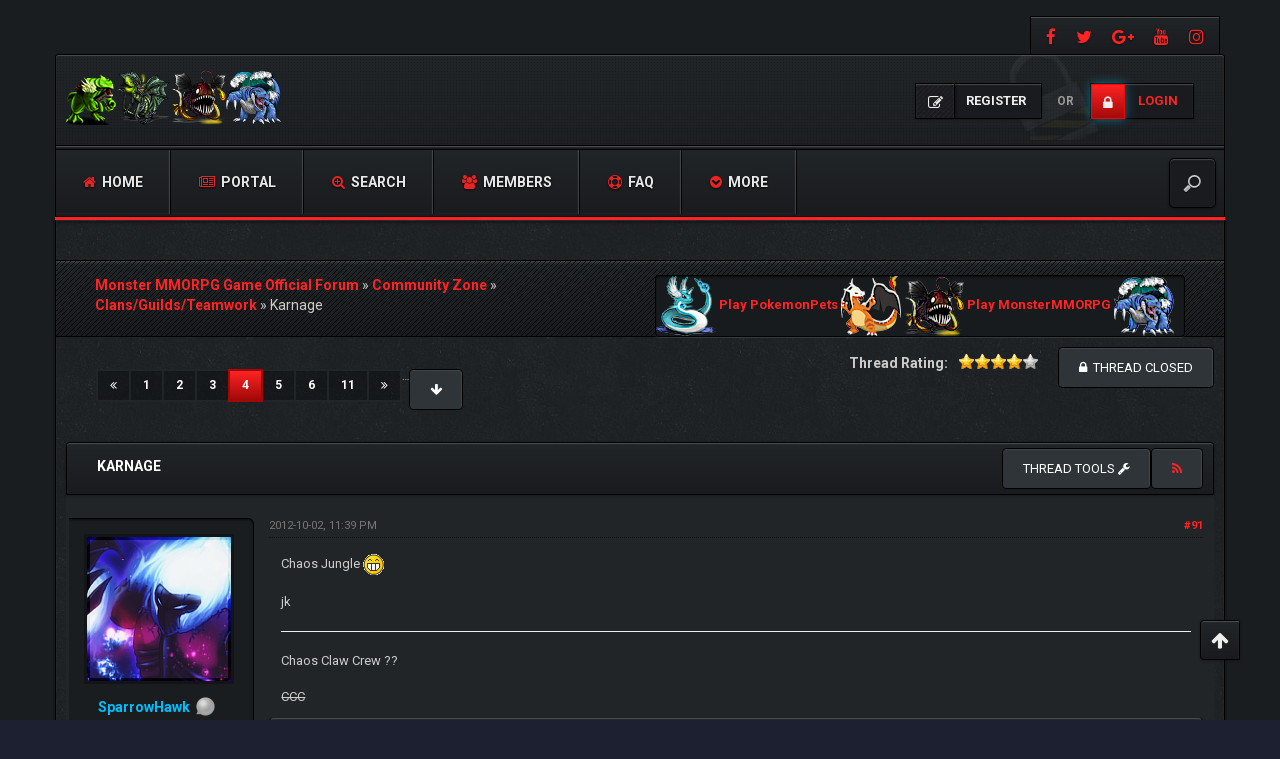

--- FILE ---
content_type: text/html; charset=UTF-8
request_url: https://forum.monstermmorpg.com/Thread-Karnage?pid=99968
body_size: 19805
content:
<!DOCTYPE html><!-- start: showthread -->
<html xml:lang="en" lang="en" xmlns="http://www.w3.org/1999/xhtml">
<head>
<title>Karnage</title>
<!-- start: headerinclude -->
<meta charset="utf-8">
<meta http-equiv="X-UA-Compatible" content="IE=edge">
<meta content="width=device-width, initial-scale=1" name="viewport">

<link rel="alternate" type="application/rss+xml" title="Latest Threads (RSS 2.0)" href="https://forum.monstermmorpg.com/syndication.php">
<link rel="alternate" type="application/atom+xml" title="Latest Threads (Atom 1.0)" href="https://forum.monstermmorpg.com/syndication.php?type=atom1.0">

<link href="https://fonts.googleapis.com/css?family=Roboto:400,700" rel="stylesheet"> 
<link href="https://fonts.googleapis.com/css?family=Open+Sans:400,600,700" rel="stylesheet"> 

<link href="https://cdnjs.cloudflare.com/ajax/libs/font-awesome/4.7.0/css/font-awesome.min.css" rel="stylesheet">
<link href="https://maxcdn.bootstrapcdn.com/bootstrap/3.3.7/css/bootstrap.min.css" rel="stylesheet">

<link type="text/css" rel="stylesheet" href="https://forum.monstermmorpg.com/cache/themes/theme12/css3.min.css?t=1767486221" />
<link type="text/css" rel="stylesheet" href="https://forum.monstermmorpg.com/cache/themes/theme12/star_ratings.min.css?t=1767486221" />
<link type="text/css" rel="stylesheet" href="https://forum.monstermmorpg.com/cache/themes/theme12/showthread.min.css?t=1767486221" />
<link type="text/css" rel="stylesheet" href="https://forum.monstermmorpg.com/cache/themes/theme12/global.min.css?t=1767486221" />
<link type="text/css" rel="stylesheet" href="https://forum.monstermmorpg.com/cache/themes/theme12/extras.min.css?t=1767486221" />
<!-- UNREADPOSTS_CSS -->
<link href="https://forum.monstermmorpg.com/images/dark-fire/css/jquery.tipsy.css" media='all' rel='stylesheet' type='text/css'>
<link href="https://forum.monstermmorpg.com/images/dark-fire/css/index-sidebar.css" media='all' rel='stylesheet' type='text/css'>

<meta http-equiv="Content-Script-Type" content="text/javascript" />
<script type="text/javascript" src="https://forum.monstermmorpg.com/jscripts/jquery.js?ver=1813"></script>
<script type="text/javascript" src="https://forum.monstermmorpg.com/jscripts/jquery.plugins.min.js?ver=1813"></script>
<script type="text/javascript" src="https://forum.monstermmorpg.com/jscripts/general.js?ver=1813"></script>
<script type="text/javascript" src="https://forum.monstermmorpg.com/images/dark-fire/js/main.js"></script>
<script type="text/javascript">
<!--
	lang.unknown_error = "An unknown error has occurred.";

	lang.select2_match = "One result is available, press enter to select it.";
	lang.select2_matches = "{1} results are available, use up and down arrow keys to navigate.";
	lang.select2_nomatches = "No matches found";
	lang.select2_inputtooshort_single = "Please enter one or more character";
	lang.select2_inputtooshort_plural = "Please enter {1} or more characters";
	lang.select2_inputtoolong_single = "Please delete one character";
	lang.select2_inputtoolong_plural = "Please delete {1} characters";
	lang.select2_selectiontoobig_single = "You can only select one item";
	lang.select2_selectiontoobig_plural = "You can only select {1} items";
	lang.select2_loadmore = "Loading more results&hellip;";
	lang.select2_searching = "Searching&hellip;";

	var cookieDomain = ".forum.monstermmorpg.com";
	var cookiePath = "/";
	var cookiePrefix = "";
	var cookieSecureFlag = "0";
	var deleteevent_confirm = "Are you sure you want to delete this event?";
	var removeattach_confirm = "Are you sure you want to remove the selected attachment from this post?";
	var loading_text = 'Loading. <br />Please Wait&hellip;';
	var saving_changes = 'Saving changes&hellip;';
	var use_xmlhttprequest = "1";
	var my_post_key = "e9bf76746b9d2b8f23385174599d9e1d";
	var rootpath = "https://forum.monstermmorpg.com";
	var imagepath = "https://forum.monstermmorpg.com/images/dark-fire";
  	var yes_confirm = "Yes";
	var no_confirm = "No";
	var MyBBEditor = null;
	var spinner_image = "https://forum.monstermmorpg.com/images/dark-fire/spinner.gif";
	var spinner = "<img src='" + spinner_image +"' alt='' />";
	var modal_zindex = 9999;
// -->
</script>


<!-- Google tag (gtag.js) -->
<script async src="https://www.googletagmanager.com/gtag/js?id=G-YCXZV13LBV"></script>
<script>
  window.dataLayer = window.dataLayer || [];
  function gtag(){dataLayer.push(arguments);}
  gtag('js', new Date());

  gtag('config', 'G-YCXZV13LBV');
</script>
<!-- end: headerinclude -->
<script>
<!--
	var quickdelete_confirm = "Are you sure you want to delete this post?";
	var quickrestore_confirm = "Are you sure you want to restore this post?";
	var allowEditReason = "1";
	lang.save_changes = "Save Changes";
	lang.cancel_edit = "Cancel Edit";
	lang.quick_edit_update_error = "There was an error editing your reply:";
	lang.quick_reply_post_error = "There was an error posting your reply:";
	lang.quick_delete_error = "There was an error deleting your reply:";
	lang.quick_delete_success = "The post was deleted successfully.";
	lang.quick_delete_thread_success = "The thread was deleted successfully.";
	lang.quick_restore_error = "There was an error restoring your reply:";
	lang.quick_restore_success = "The post was restored successfully.";
	lang.editreason = "Edit Reason";
// -->
</script>
<!-- jeditable (jquery) -->
<script src="https://forum.monstermmorpg.com/jscripts/report.js?ver=1804"></script>
<script src="https://forum.monstermmorpg.com/jscripts/jeditable/jeditable.min.js"></script>
<script src="https://forum.monstermmorpg.com/jscripts/thread.js?ver=1808"></script>	
<script type="text/javascript" src="https://forum.monstermmorpg.com/jscripts/thankyoulike.min.js"></script>
<script type="text/javascript">
<!--
	var tylEnabled = "1";
	var tylDisplayGrowl = "1";
	var tylCollapsible = "1";
	var tylUser = "0";
	var tylSend = "Added {1} to this post";
	var tylRemove = "Removed {1} from this post";
// -->
</script>
<script type="text/javascript" src="https://forum.monstermmorpg.com/jscripts/thankyoulike.min.js"></script>
<script type="text/javascript">
<!--
	var tylEnabled = "1";
	var tylDisplayGrowl = "1";
	var tylCollapsible = "1";
	var tylUser = "0";
	var tylSend = "Added {1} to this post";
	var tylRemove = "Removed {1} from this post";
// -->
</script>
<script type="text/javascript" src="https://forum.monstermmorpg.com/jscripts/thankyoulike.min.js"></script>
<script type="text/javascript">
<!--
	var tylEnabled = "1";
	var tylDisplayGrowl = "1";
	var tylCollapsible = "1";
	var tylUser = "0";
	var tylSend = "Added {1} to this post";
	var tylRemove = "Removed {1} from this post";
// -->
</script>
<meta name="description" content="Chaos Jungle jkChaos Claw Crew ?? CCC" />
<link rel="canonical" href="https://forum.monstermmorpg.com/Thread-Karnage?page=4" />
</head>
<body>
<!-- start: header -->
<div id="main_wrapper">
		<div class="above-nav container no-padding">
			<div class="social-top">
				
				<a class="facebook"  title="https://www.facebook.com/MonsterMMORPG" data-toggle="tooltip" href="https://www.facebook.com/MonsterMMORPG" target="_blank"><i class="fa fa-facebook"></i></a>
				<a class="twitter" title="https://twitter.com/MonsterMMORPG" data-toggle="tooltip" href="https://twitter.com/MonsterMMORPG" target="_blank"><i class="fa fa-twitter"></i></a>  
				<a class="google-plus" title="https://plus.google.com/+MonsterMMORPG" data-toggle="tooltip" href="https://plus.google.com/+MonsterMMORPG" target="_blank"><i class="fa fa-google-plus"></i></a>
				<a class="youtube" title="https://www.youtube.com/MonsterMMORPG" data-toggle="tooltip" href="https://www.youtube.com/MonsterMMORPG" target="_blank"><i class="fa fa-youtube"></i></a> 
				<a class="instagram" title="https://www.instagram.com/monster_mmorpg/" data-toggle="tooltip" href="https://www.instagram.com/monster_mmorpg/" target="_blank"><i class="fa fa-instagram"></i></a> 
			</div>
			<div class="clear"></div>
		</div><!-- NAVBAR
    ================================================== -->
		<div class="navbar-wrapper container no-padding">
			<div class="logo col-lg-4 col-md-4">
			<div class="col-lg-2 col-md-2 no-padding">
				<span class="icon"></span>
			</div>
			<div class="col-lg-8 col-md-8 pull-left no-padding">
				<a href="https://forum.monstermmorpg.com"><img src="https://forum.monstermmorpg.com/images/dark-fire/logo.png" alt="Monster MMORPG Game Official Forum" title="Monster MMORPG Game Official Forum"></a>
			</div>
			</div>
			
               <!-- start: header_welcomeblock_guest -->
<div class="login-info">
<a class="register-btn" href="https://forum.monstermmorpg.com/member.php?action=register"><i class="fa fa-pencil-square-o"></i> <span>Register</span></a> 
<i>or</i> 
<a class="login-btn" href="https://forum.monstermmorpg.com/member.php?action=login" onclick="$('#quick_login').modal({ fadeDuration: 250, keepelement: true }); return false;"><i class="fa fa-lock"></i> <span>Login</span></a>
</div> 

<div class="modal" role="dialog" id="quick_login">
	<div class="modal-dialog">
		<form method="post" action="https://forum.monstermmorpg.com/member.php">
			<input name="action" type="hidden" value="do_login">
			<input name="url" type="hidden" value="">
			<input name="quick_login" type="hidden" value="1">
			<input name="my_post_key" type="hidden" value="e9bf76746b9d2b8f23385174599d9e1d" />
    	<div class="panel modal-content no-padding" style="z-index: 1;">
      		<div class="modal-header no-padding">
				<button type="button" class="close" data-dismiss="modal" style="margin-top: 8px;right: 5px;padding: 12px 20px;">×</button>
			<div class="logo-box col-lg-8 col-md-8">
			<div class="pull-left no-padding">
				<span class="icon"></span>
			</div>
			<div class="pull-left no-padding">
				<a href="https://forum.monstermmorpg.com/index.php"><img src="https://forum.monstermmorpg.com/images/dark-fire/logo.png" alt="Monster MMORPG Game Official Forum" title="Monster MMORPG Game Official Forum"></a>
			</div>
			</div>
			</div>
  			<div class="modal-body text-center">
			<h3 class="text-center">Login</h3>
			<br>
				<div class="form-group padding-left-right">
					<div class="input-group padding-8px">
						<span class="input-group-addon"><i class="fa fa-user"></i></span>
						<input placeholder="Username/Email:" name="quick_username" id="quick_login_username" type="text" value="" class="form-control initial_focus no-margin">
					</div>
				</div>
				<div class="form-group padding-left-right">
					<div class="input-group padding-8px">
						<span class="input-group-addon"><i class="fa fa-key"></i></span>
						<input placeholder="Password:" name="quick_password" id="quick_login_password" type="password" value="" class="form-control no-margin">
					</div>
				</div>
				<a href="https://forum.monstermmorpg.com/member.php?action=lostpw" class="lost_password small">Lost Password?</a>
				<div class="checkbox text-center small">
					<label for="quick_login_remember">
					<input name="quick_remember" id="quick_login_remember" type="checkbox" value="yes" checked="checked">Remember me</label>
				</div>
				<div class="col-lg-12 panel-small form-group margin-0">
					<button name="submit" type="submit" class="btn-log pull-left" value="Login"><i class="fa fa-sign-in" aria-hidden="true"></i>&nbsp;Login</button>
					
            <div class="fblogin pull-right">
			<!-- start: myfbconnect_login_button -->
			<a id="facebooklogin" class="tt button-medium facebookloginb" href="https://forum.monstermmorpg.com/myfbconnect.php?action=login" title="Facebook Login"><i class="fa fa-facebook"></i></a>
            <!-- end: myfbconnect_login_button -->
            </div>
				</div>	
			</div>
		</div>	
		<input name="my_post_key" type="hidden" value="e9bf76746b9d2b8f23385174599d9e1d" />		
		</form>
	</div>	
</div>
<script>
	$("#quick_login input[name='url']").val($(location).attr('href'));
</script>
<!-- end: header_welcomeblock_guest -->
			
			<div class="col-lg-12 col-md-12 nav-top-divider"></div>
			<div class="navbar navbar-inverse navbar-static-top col-lg-12 col-md-12" role="navigation">
				<div class="navbar-header">
					<button class="navbar-toggle" data-target=".navbar-collapse" data-toggle="collapse" type="button"><span class="sr-only">Toggle navigation</span> <span class="fa fa-bars"></span></button>
				</div>
				<div class="navbar-collapse collapse">
					<div class="menu-default-container">
						<ul class="nav navbar-nav">
							<li>
								<a href="https://forum.monstermmorpg.com"><span class="fa fa-home"></span> Home</a>
							</li>
					        <!-- start: header_menu_portal -->
<li><a href="https://forum.monstermmorpg.com/portal.php"><span class="fa fa-newspaper-o"></span> Portal</a></li>
<!-- end: header_menu_portal -->
					        <!-- start: header_menu_search -->
<li><a href="https://forum.monstermmorpg.com/search.php" class="search"><span class="fa fa-search-plus"></span> Search</a></li>
<!-- end: header_menu_search -->
					        <!-- start: header_menu_memberlist -->
<li><a href="https://forum.monstermmorpg.com/memberlist.php"><span class="fa fa-users"></span> Members</a></li>
<!-- end: header_menu_memberlist -->
							<li>
								<a title="Frequently Asked Questions" data-toggle="tooltip" href="https://forum.monstermmorpg.com/misc.php?action=help"><span class="fa fa-support"></span> FAQ</a>
							</li>
							<li class="dropdown">
								<a class="dropdown-toggle" data-toggle="dropdown" href="#"><span class="fa fa-chevron-circle-down"></span> More</a>
								<ul class="dropdown-menu">
<!-- UNREADPOSTS_LINK -->
      <li><a class="dropdown-item" href="https://forum.monstermmorpg.com/search.php?action=getnew"><i class="fa fa-eye" style="margin-right: 5px;font-weight:400;"></i>View New Posts</a></li>
      <li><a class="dropdown-item" href="https://forum.monstermmorpg.com/search.php?action=getdaily"><i class="fa fa-eye" style="margin-right: 5px;font-weight:400;"></i>View Today's Posts</a></li>
      <li><a class="dropdown-item" href="mailto:admin@monstermmorpg.com"><i class="fa fa-envelope" style="margin-right: 5px;font-weight:400;"></i>Contact Us</a></li>
	  <li><a class="dropdown-item" href="https://forum.monstermmorpg.com/search.php?action=getdaily&days=7"><i class="fa fa-eye" style="margin-right: 5px;font-weight:400;"></i>View last 7 days Posts</a></li>
		<li><a class="dropdown-item" href="https://forum.monstermmorpg.com/search.php?action=getdaily&days=15"><i class="fa fa-eye" style="margin-right: 5px;font-weight:400;"></i>View last 15 days Posts</a></li>
		<li><a class="dropdown-item" href="https://forum.monstermmorpg.com/search.php?action=getdaily&days=30"><i class="fa fa-eye" style="margin-right: 5px;font-weight:400;"></i>View last 30 days Posts</a></li>

								</ul>
							</li>
						</ul>
					</div>
					<div class="search-top">
	<form action="https://forum.monstermmorpg.com/search.php" id="sform" method="post" name="sform">
		<input type="hidden" name="action" value="do_search" />
         <input type="hidden" name="postthread" value="1" />
         <input type="hidden" name="forums" value="all" />
         <input type="hidden" name="showresults" value="threads" />
        <input type="search" name="keywords" placeholder="" />
	</form>
					</div>
				</div><!--/.nav-collapse -->
			</div><!-- /.navbar-inner -->
		</div><!-- /.navbar -->
	
		<div class="after-nav container">

		</div><!-- Marketing messaging and featurettes
    ================================================== -->
	
	<div class="page normal-page container">
	  	<div class="row">
		<div class="wrapper">
			
			
			
			
			
			 
			<!-- BAM -->
			<div class="panel-small">
				</div>
			<!-- /BAM -->
			<!-- start: nav -->
<div class="title_wrapper container">
	<div class="col-lg-12">

		
	<div class="col-lg-6">
	<strong></strong>
	<div class="bbp-breadcrumb" style="margin-top:15px;">
   		<!-- start: nav_bit -->
<a href="https://forum.monstermmorpg.com/index.php" itemprop="item"><span itemprop="name">Monster MMORPG Game Official Forum</span></a> »
<!-- end: nav_bit --><!-- start: nav_bit -->
<a href="Forum-Community-Zone" itemprop="item"><span itemprop="name">Community Zone</span></a> »
<!-- end: nav_bit --><!-- start: nav_bit -->
<a href="Forum-Clans-Guilds-Teamwork?page=3" itemprop="item"><span itemprop="name">Clans/Guilds/Teamwork</span></a> »
<!-- end: nav_bit --><!-- start: nav_bit_active -->
<span itemprop="name">Karnage</span><meta itemprop="position" content="">
<!-- end: nav_bit_active -->
 	</div>
    </div>
	
	<div class="col-lg-6">
<!-- BEGIN ticker -->
	<div class="simple-ticker" id="js-ticker-slide">
	<a style="display:inline-block; font-size:13px;" target="_blank" href="https://www.pokemonpets.com" target="_blank"><img src="//static.pokemonpets.com/images/monsters-images-60-60/4148-Dragonair-Icy.png"/> Play PokemonPets <img src="//static.pokemonpets.com/images/monsters-images-60-60/4006-Charizard-Bony.png"/></a>
	
		
	<a style="display:inline-block; font-size:13px;"  target="_blank" href="https://www.monstermmorpg.com" target="_blank"><img src="//static.monstermmorpg.com/images/monsters-images-60-60/11-Anglare.png"/> Play MonsterMMORPG <img src="//static.monstermmorpg.com/images/monsters-images-60-60/769-Tsunidle.png"/></a>
	</div>
<!-- END ticker -->
	</div> 	
	
	</div>
	<div class="clear"></div>
</div>
<!-- end: nav -->
<!-- end: header -->
<div class="container">	
	
	
</div>	

<div class="container-fluid">
	<div class="row" style="padding-bottom:15px">
		<div class="col-lg-12">
			<span class="pull-right" style="padding-left:5px">
				<!-- start: showthread_newreply_closed -->
<a href="newreply.php?tid=4088" class="btn btn-sm btn-primary" role="button"><i class="fa fa-lock" aria-hidden="true"></i>&nbsp;&nbsp;Thread Closed</a>
<!-- end: showthread_newreply_closed -->
			</span>		
			<span class="pull-left">
              <!-- start: multipage -->
<div class="container-fluid">
	<div class="row-bit"> 		
 		<div class="col-lg-12 text-right">
			<ul class="pagination pagination-sm">
				<!-- start: multipage_prevpage -->
<li><a class="tt" href="Thread-Karnage?page=3" title="Previous"><i class="fa fa-angle-double-left"></i></a></li>
<!-- end: multipage_prevpage --><!-- start: multipage_start -->
<li><a href="Thread-Karnage?page=1">1</a></li> 
<!-- end: multipage_start --><!-- start: multipage_page -->
<li><a href="Thread-Karnage?page=2">2</a></li>
<!-- end: multipage_page --><!-- start: multipage_page -->
<li><a href="Thread-Karnage?page=3">3</a></li>
<!-- end: multipage_page --><!-- start: multipage_page_current -->
<li class="active"><a href="#">4<span class="sr-only">(current)</span></a></li>
<!-- end: multipage_page_current --><!-- start: multipage_page -->
<li><a href="Thread-Karnage?page=5">5</a></li>
<!-- end: multipage_page --><!-- start: multipage_page -->
<li><a href="Thread-Karnage?page=6">6</a></li>
<!-- end: multipage_page --><!-- start: multipage_end -->
&hellip;  <li><a href="Thread-Karnage?page=11">11</a></li>
<!-- end: multipage_end --><!-- start: multipage_nextpage -->
<li><a class="tt" href="Thread-Karnage?page=5" title="Next"><i class="fa fa-angle-double-right"></i></a></li>
<!-- end: multipage_nextpage --><!-- start: multipage_jump_page -->
<div class="dropdown pull-right">
  <button class="btn btn-sm btn-primary dropdown-toggle" type="button" data-toggle="dropdown">
  <i class="fa fa-arrow-down" title="Jump to page"></i></button>
	<ul class="dropdown-menu" style="min-width: 160px;top: -10px;left: 55px;text-align: center;padding-top: 10px;padding-bottom: 0;">
		<li style="border-top: 0px solid #31363A;border-bottom: 0px solid #000;">
			<form action="Thread-Karnage?page=1" method="post" style="display: inline-block;color: #fff;">
			<input type="text" style="width: 93px;" class="form-control input-sm pull-left" name="page" id="page" value="4" size="4">
				<input type="submit" class="btn btn-sm btn-primary pull-right" style="margin-top: 3px;" value="Go">
			</form>
		</li>
	</ul>	
</div>
<script>
	var go_page = 'go_page_' + $(".go_page").length;
	$(".go_page").last().attr('id', go_page);
	$(".drop_go_page").last().attr('id', go_page + '_popup');
	$('#' + go_page).popupMenu(false).click(function() {
		var drop_go_page = $(this).prev('.drop_go_page');
		if (drop_go_page.is(':visible')) {
			drop_go_page.find('.textbox').focus();
		}
	});
</script>
<!-- end: multipage_jump_page -->
			</ul>
		</div>
	</div>	
</div>
<!-- end: multipage -->
			</span>
			<span class="pull-right">
				<!-- start: showthread_ratethread -->
<div style="margin-top:6px; padding-right:10px" class="pull-right">
		<script>
		<!--
			lang.ratings_update_error = "There was an error updating the rating.";
		// -->
		</script>
		<script src="https://forum.monstermmorpg.com/jscripts/rating.js?ver=1808"></script>
		<strong class="pull-left" style="padding-right:10px">Thread Rating:</strong>
		<div class="inline_rating">
			<ul class="star_rating star_rating_notrated" id="rating_thread_4088">
				<li style="width: 80%" class="current_rating" id="current_rating_4088">9 Vote(s) - 4.33 Average</li>
				<li><a class="one_star" title="1 star out of 5" href="./ratethread.php?tid=4088&amp;rating=1&amp;my_post_key=e9bf76746b9d2b8f23385174599d9e1d">1</a></li>
				<li><a class="two_stars" title="2 stars out of 5" href="./ratethread.php?tid=4088&amp;rating=2&amp;my_post_key=e9bf76746b9d2b8f23385174599d9e1d">2</a></li>
				<li><a class="three_stars" title="3 stars out of 5" href="./ratethread.php?tid=4088&amp;rating=3&amp;my_post_key=e9bf76746b9d2b8f23385174599d9e1d">3</a></li>
				<li><a class="four_stars" title="4 stars out of 5" href="./ratethread.php?tid=4088&amp;rating=4&amp;my_post_key=e9bf76746b9d2b8f23385174599d9e1d">4</a></li>
				<li><a class="five_stars" title="5 stars out of 5" href="./ratethread.php?tid=4088&amp;rating=5&amp;my_post_key=e9bf76746b9d2b8f23385174599d9e1d">5</a></li>
			</ul>
		</div>
</div>
<!-- end: showthread_ratethread -->
			</span>			
		</div>	
	</div>	
	<div class="panel-no-border panel-primary">
		<div class="panel-heading">
			<span class="panel-title line-height-title"><strong>Karnage</strong></span>
			<span class="pull-right text-right">
	<div class="dropdown pull-left"> 				
		<button class="btn btn-sm btn-primary dropdown-toggle" type="button" data-toggle="dropdown">Thread tools
  			<i class="fa fa-wrench"></i></button>
  			<ul class="dropdown-menu">
	  		 <li><a href="printthread.php?tid=4088"><i class="fa fa-print"></i>&nbsp;View a Printable Version</a></li>
	  		 <li></li>
	  		 <li></li>
	 		 <li><strong><center></center></strong></li>
	  		 <li><a href="showthread.php?mode=linear&amp;tid=4088&amp;pid=99968#pid99968"><i class="fa fa-angle-right"></i>&nbsp;Linear Mode</a></li>
	  		 <li><a href="showthread.php?mode=threaded&amp;tid=4088&amp;pid=99968#pid99968"><i class="fa fa-angle-right"></i>&nbsp;Threaded Mode</a></li>
  			 </ul>			
	</div>
			<a class="tt btn" href="usercp2.php?action=addsubscription&amp;tid=4088&amp;my_post_key=e9bf76746b9d2b8f23385174599d9e1d" title="Subscribe to this thread"><span class="addsubscription"><i class="fa fa fa-rss"></i></span></a></span>
		</div>
  		<div class="panel-body no-padding">
			<div class="row">
				<div class="col-lg-12" id="posts_container">
					<div id="posts">
						<!-- start: postbit_classic -->

<a name="pid98382" id="pid98382"></a>
<div class="post classic " style="" id="post_98382">
	<div class="row padding-8px">	
		<div class="col-lg-2 post_author scaleimages">
			<!-- start: postbit_avatar -->
<div class="author_avatar"><a href="User-SparrowHawk"><img src="https://forum.monstermmorpg.com/uploads/avatars/avatar_7.png?dateline=1414097353" alt="" width="150" height="150"></a></div>
<!-- end: postbit_avatar -->
			<div class="author_information">
				<strong><span class="large"><a href="https://forum.monstermmorpg.com/User-SparrowHawk"><span style="color:#00bfff;">SparrowHawk</span></a></span></strong> <!-- start: postbit_offline -->
<img src="https://forum.monstermmorpg.com/images/dark-fire/buddy_offline.png" title="Offline" alt="Offline" class="buddy_status">
<!-- end: postbit_offline --><br>
				<span class="small">
					Super Moderator<br>
					<img src="https://forum.monstermmorpg.com/images/dark-fire/star.png" border="0" alt="*" /><img src="https://forum.monstermmorpg.com/images/dark-fire/star.png" border="0" alt="*" /><img src="https://forum.monstermmorpg.com/images/dark-fire/star.png" border="0" alt="*" /><img src="https://forum.monstermmorpg.com/images/dark-fire/star.png" border="0" alt="*" /><img src="https://forum.monstermmorpg.com/images/dark-fire/star.png" border="0" alt="*" /><img src="https://forum.monstermmorpg.com/images/dark-fire/star.png" border="0" alt="*" /><br />
					<!-- start: postbit_groupimage -->
<img src="images/supermod_en.png" alt="Super Moderators" title="Super Moderators">
<!-- end: postbit_groupimage --><br />
				</span>
			</div>
			<div class="author_statistics">
				<!-- start: postbit_author_user -->

	Posts: 5,183<br>
	Threads: 211<br>
	Joined: May 2011
	
<!-- end: postbit_author_user -->
			</div>
		</div>
		<div class="col-lg-10 scaleimages">
			<div class="post_head">
				<!-- start: postbit_posturl -->
<div class="pull-right" style="vertical-align:top">
<!-- IS_UNREAD --><strong><a href="Thread-Karnage?pid=98382#pid98382" title="RE: Path To Destruction">#91</a></strong>

</div>
<!-- end: postbit_posturl -->
				
				<span class="post_date">2012-10-02, 11:39 PM <span class="post_edit" id="edited_by_98382"></span></span>
			
			</div>
			<div class="post_body scaleimages" id="pid_98382">
				Chaos Jungle <img src="https://forum.monstermmorpg.com/images/smilies/biggrin.gif" alt="Big Grin" title="Big Grin" class="smilie smilie_4"/><br />
<br />
jk<hr class="mycode_hr" />Chaos Claw Crew ??<br />
<br />
<span style="text-decoration: line-through;" class="mycode_s">CCC</span>
			</div>
			
			<!-- start: postbit_signature -->
<div class="panel panel-primary">
<div class="signature scaleimages padding-8px">
<div style="text-align: center;" class="mycode_align"><img src="http://i58.tinypic.com/2925ybp.jpg" loading="lazy"  alt="[Image: 2925ybp.jpg]" class="mycode_img" /><br />
<a href="http://sparvierox.deviantart.com/" target="_blank" rel="noopener" class="mycode_url">My DeviantArt</a><br />
<a href="http://www.monstermmorpg.com/SeeUserProfile.aspx?UserId=738" target="_blank" rel="noopener" class="mycode_url">IGN : SparvieroXu</a><br />
<span style="font-style: italic;" class="mycode_i">Always Lurking</span><br />
<br />
<br />
</div>
</div>
</div>
<!-- end: postbit_signature -->
			<div class="post_meta" id="post_meta_98382">
				
			</div>
		</div>
	</div>
<div style="display: none;" id="tyl_98382"><!-- start: thankyoulike_postbit_classic -->
<div class="post_controls tyllist_classic ">
	<a href="javascript:void(0)" onclick="thankyoulike.tgl(98382);return false;" title="[-]" id="tyl_a_expcol_98382"><img src="https://forum.monstermmorpg.com/images/dark-fire/collapse.png" alt="[-]" id="tyl_i_expcol_98382" /></a> 
	<span id="tyl_title_98382" style=""></span><span id="tyl_title_collapsed_98382" style="display: none;"></span><br />
	<span id="tyl_data_98382" style="">&nbsp;&nbsp;• </span>
</div>
<!-- end: thankyoulike_postbit_classic --></div>
	<div class="panel-footer post_controls">
		<div class="postbit_buttons author_buttons pull-left">
			<!-- start: postbit_find -->
<a href="search.php?action=finduser&amp;uid=7" title="Find all posts by this user" class="tt postbit_find"><span>Find</span></a>
<!-- end: postbit_find -->
<!-- AddToAny BEGIN -->
<a class="a2a_dd" href="https://www.addtoany.com/share">Share</a>
<script async src="https://static.addtoany.com/menu/page.js"></script>
<!-- AddToAny END -->
		</div>
		<div class="postbit_buttons author_buttons pull-right">
		 
		</div>	
<div id="edit_post_98382_popup" class="popup_menu1" style="display: none;"><div class="popup_item_container"><a href="javascript:;" class="popup_item quick_edit_button" id="quick_edit_post_98382">Quick Edit</a></div><div class="popup_item_container"><a href="editpost.php?pid=98382" class="popup_item">Full Edit</a></div></div>   
<script type="text/javascript">
// <!--
	if(use_xmlhttprequest == "1")
	{
		$("#edit_post_98382").popupMenu();
	}
// -->
	</script>	
	</div>	
</div>
<!-- end: postbit_classic --><!-- start: postbit_classic -->

<a name="pid98787" id="pid98787"></a>
<div class="post classic " style="" id="post_98787">
	<div class="row padding-8px">	
		<div class="col-lg-2 post_author scaleimages">
			<!-- start: postbit_avatar -->
<div class="author_avatar"><a href="User-Dark-Zero"><img src="http://oi62.tinypic.com/30df7eq.jpg?dateline=1405727134?dateline=1407510468" alt="" width="150" height="150"></a></div>
<!-- end: postbit_avatar -->
			<div class="author_information">
				<strong><span class="large"><a href="https://forum.monstermmorpg.com/User-Dark-Zero"><span style="color:#00ff7f">Dark.Zero</span></a></span></strong> <!-- start: postbit_offline -->
<img src="https://forum.monstermmorpg.com/images/dark-fire/buddy_offline.png" title="Offline" alt="Offline" class="buddy_status">
<!-- end: postbit_offline --><br>
				<span class="small">
					Moderator<br>
					<img src="https://forum.monstermmorpg.com/images/dark-fire/star.png" border="0" alt="*" /><img src="https://forum.monstermmorpg.com/images/dark-fire/star.png" border="0" alt="*" /><img src="https://forum.monstermmorpg.com/images/dark-fire/star.png" border="0" alt="*" /><img src="https://forum.monstermmorpg.com/images/dark-fire/star.png" border="0" alt="*" /><img src="https://forum.monstermmorpg.com/images/dark-fire/star.png" border="0" alt="*" /><img src="https://forum.monstermmorpg.com/images/dark-fire/star.png" border="0" alt="*" /><br />
					<!-- start: postbit_groupimage -->
<img src="images/mod_en.png" alt="Moderators" title="Moderators">
<!-- end: postbit_groupimage --><br />
				</span>
			</div>
			<div class="author_statistics">
				<!-- start: postbit_author_user -->

	Posts: 665<br>
	Threads: 2<br>
	Joined: Jul 2011
	
<!-- end: postbit_author_user -->
			</div>
		</div>
		<div class="col-lg-10 scaleimages">
			<div class="post_head">
				<!-- start: postbit_posturl -->
<div class="pull-right" style="vertical-align:top">
<!-- IS_UNREAD --><strong><a href="Thread-Karnage?pid=98787#pid98787" title="RE: Path To Destruction">#92</a></strong>

</div>
<!-- end: postbit_posturl -->
				
				<span class="post_date">2012-10-06, 07:08 PM <span class="post_edit" id="edited_by_98787"></span></span>
			
			</div>
			<div class="post_body scaleimages" id="pid_98787">
				Deadline is Sunday, 7 October 8:00:00 p.m.(GMT + 1:00).<br />
<br />
I don't want anyone not doing it with no valid reason..
			</div>
			
			<!-- start: postbit_signature -->
<div class="panel panel-primary">
<div class="signature scaleimages padding-8px">
<div style="text-align: center;" class="mycode_align"><span style="font-weight: bold;" class="mycode_b"><span style="color: #ff6699;" class="mycode_color"><span style="color: #ccccff;" class="mycode_color"><img src="http://oi41.tinypic.com/6tkz0j.jpg" loading="lazy"  alt="[Image: 6tkz0j.jpg]" class="mycode_img" /></span></span></span></div>
<div style="text-align: center;" class="mycode_align"><span style="font-weight: bold;" class="mycode_b"><a href="http://oi42.tinypic.com/15hh449.jpg" target="_blank" rel="noopener" class="mycode_url"><span style="color: #333333;" class="mycode_color">Da</span><span style="color: #999999;" class="mycode_color">rk</span></a><span style="color: #999999;" class="mycode_color"> </span><a href="http://oi43.tinypic.com/33b1unr.jpg" target="_blank" rel="noopener" class="mycode_url"><span style="color: #999999;" class="mycode_color">Ze</span><span style="color: #333333;" class="mycode_color">ro</span></a></span></div>
</div>
</div>
<!-- end: postbit_signature -->
			<div class="post_meta" id="post_meta_98787">
				
			</div>
		</div>
	</div>
<div style="display: none;" id="tyl_98787"><!-- start: thankyoulike_postbit_classic -->
<div class="post_controls tyllist_classic ">
	<a href="javascript:void(0)" onclick="thankyoulike.tgl(98787);return false;" title="[-]" id="tyl_a_expcol_98787"><img src="https://forum.monstermmorpg.com/images/dark-fire/collapse.png" alt="[-]" id="tyl_i_expcol_98787" /></a> 
	<span id="tyl_title_98787" style=""></span><span id="tyl_title_collapsed_98787" style="display: none;"></span><br />
	<span id="tyl_data_98787" style="">&nbsp;&nbsp;• </span>
</div>
<!-- end: thankyoulike_postbit_classic --></div>
	<div class="panel-footer post_controls">
		<div class="postbit_buttons author_buttons pull-left">
			<!-- start: postbit_find -->
<a href="search.php?action=finduser&amp;uid=742" title="Find all posts by this user" class="tt postbit_find"><span>Find</span></a>
<!-- end: postbit_find -->
<!-- AddToAny BEGIN -->
<a class="a2a_dd" href="https://www.addtoany.com/share">Share</a>
<script async src="https://static.addtoany.com/menu/page.js"></script>
<!-- AddToAny END -->
		</div>
		<div class="postbit_buttons author_buttons pull-right">
		 
		</div>	
<div id="edit_post_98787_popup" class="popup_menu1" style="display: none;"><div class="popup_item_container"><a href="javascript:;" class="popup_item quick_edit_button" id="quick_edit_post_98787">Quick Edit</a></div><div class="popup_item_container"><a href="editpost.php?pid=98787" class="popup_item">Full Edit</a></div></div>   
<script type="text/javascript">
// <!--
	if(use_xmlhttprequest == "1")
	{
		$("#edit_post_98787").popupMenu();
	}
// -->
	</script>	
	</div>	
</div>
<!-- end: postbit_classic --><!-- start: postbit_classic -->

<a name="pid98790" id="pid98790"></a>
<div class="post classic " style="" id="post_98790">
	<div class="row padding-8px">	
		<div class="col-lg-2 post_author scaleimages">
			<!-- start: postbit_avatar -->
<div class="author_avatar"><a href="User-Dark-Zero"><img src="http://oi62.tinypic.com/30df7eq.jpg?dateline=1405727134?dateline=1407510468" alt="" width="150" height="150"></a></div>
<!-- end: postbit_avatar -->
			<div class="author_information">
				<strong><span class="large"><a href="https://forum.monstermmorpg.com/User-Dark-Zero"><span style="color:#00ff7f">Dark.Zero</span></a></span></strong> <!-- start: postbit_offline -->
<img src="https://forum.monstermmorpg.com/images/dark-fire/buddy_offline.png" title="Offline" alt="Offline" class="buddy_status">
<!-- end: postbit_offline --><br>
				<span class="small">
					Moderator<br>
					<img src="https://forum.monstermmorpg.com/images/dark-fire/star.png" border="0" alt="*" /><img src="https://forum.monstermmorpg.com/images/dark-fire/star.png" border="0" alt="*" /><img src="https://forum.monstermmorpg.com/images/dark-fire/star.png" border="0" alt="*" /><img src="https://forum.monstermmorpg.com/images/dark-fire/star.png" border="0" alt="*" /><img src="https://forum.monstermmorpg.com/images/dark-fire/star.png" border="0" alt="*" /><img src="https://forum.monstermmorpg.com/images/dark-fire/star.png" border="0" alt="*" /><br />
					<!-- start: postbit_groupimage -->
<img src="images/mod_en.png" alt="Moderators" title="Moderators">
<!-- end: postbit_groupimage --><br />
				</span>
			</div>
			<div class="author_statistics">
				<!-- start: postbit_author_user -->

	Posts: 665<br>
	Threads: 2<br>
	Joined: Jul 2011
	
<!-- end: postbit_author_user -->
			</div>
		</div>
		<div class="col-lg-10 scaleimages">
			<div class="post_head">
				<!-- start: postbit_posturl -->
<div class="pull-right" style="vertical-align:top">
<!-- IS_UNREAD --><strong><a href="Thread-Karnage?pid=98790#pid98790" title="RE: Path To Destruction">#93</a></strong>

</div>
<!-- end: postbit_posturl -->
				
				<span class="post_date">2012-10-06, 08:08 PM <span class="post_edit" id="edited_by_98790"></span></span>
			
			</div>
			<div class="post_body scaleimages" id="pid_98790">
				keep it coming dei but could you do it all in 1 post?
			</div>
			
			<!-- start: postbit_signature -->
<div class="panel panel-primary">
<div class="signature scaleimages padding-8px">
<div style="text-align: center;" class="mycode_align"><span style="font-weight: bold;" class="mycode_b"><span style="color: #ff6699;" class="mycode_color"><span style="color: #ccccff;" class="mycode_color"><img src="http://oi41.tinypic.com/6tkz0j.jpg" loading="lazy"  alt="[Image: 6tkz0j.jpg]" class="mycode_img" /></span></span></span></div>
<div style="text-align: center;" class="mycode_align"><span style="font-weight: bold;" class="mycode_b"><a href="http://oi42.tinypic.com/15hh449.jpg" target="_blank" rel="noopener" class="mycode_url"><span style="color: #333333;" class="mycode_color">Da</span><span style="color: #999999;" class="mycode_color">rk</span></a><span style="color: #999999;" class="mycode_color"> </span><a href="http://oi43.tinypic.com/33b1unr.jpg" target="_blank" rel="noopener" class="mycode_url"><span style="color: #999999;" class="mycode_color">Ze</span><span style="color: #333333;" class="mycode_color">ro</span></a></span></div>
</div>
</div>
<!-- end: postbit_signature -->
			<div class="post_meta" id="post_meta_98790">
				
			</div>
		</div>
	</div>
<div style="display: none;" id="tyl_98790"><!-- start: thankyoulike_postbit_classic -->
<div class="post_controls tyllist_classic ">
	<a href="javascript:void(0)" onclick="thankyoulike.tgl(98790);return false;" title="[-]" id="tyl_a_expcol_98790"><img src="https://forum.monstermmorpg.com/images/dark-fire/collapse.png" alt="[-]" id="tyl_i_expcol_98790" /></a> 
	<span id="tyl_title_98790" style=""></span><span id="tyl_title_collapsed_98790" style="display: none;"></span><br />
	<span id="tyl_data_98790" style="">&nbsp;&nbsp;• </span>
</div>
<!-- end: thankyoulike_postbit_classic --></div>
	<div class="panel-footer post_controls">
		<div class="postbit_buttons author_buttons pull-left">
			<!-- start: postbit_find -->
<a href="search.php?action=finduser&amp;uid=742" title="Find all posts by this user" class="tt postbit_find"><span>Find</span></a>
<!-- end: postbit_find -->
<!-- AddToAny BEGIN -->
<a class="a2a_dd" href="https://www.addtoany.com/share">Share</a>
<script async src="https://static.addtoany.com/menu/page.js"></script>
<!-- AddToAny END -->
		</div>
		<div class="postbit_buttons author_buttons pull-right">
		 
		</div>	
<div id="edit_post_98790_popup" class="popup_menu1" style="display: none;"><div class="popup_item_container"><a href="javascript:;" class="popup_item quick_edit_button" id="quick_edit_post_98790">Quick Edit</a></div><div class="popup_item_container"><a href="editpost.php?pid=98790" class="popup_item">Full Edit</a></div></div>   
<script type="text/javascript">
// <!--
	if(use_xmlhttprequest == "1")
	{
		$("#edit_post_98790").popupMenu();
	}
// -->
	</script>	
	</div>	
</div>
<!-- end: postbit_classic --><!-- start: postbit_classic -->

<a name="pid98900" id="pid98900"></a>
<div class="post classic " style="" id="post_98900">
	<div class="row padding-8px">	
		<div class="col-lg-2 post_author scaleimages">
			<!-- start: postbit_avatar -->
<div class="author_avatar"><a href="User-swjfire"><img src="http://imageshack.us/a/img90/4109/2q2mjc3.png?dateline=1350379538" alt="" width="150" height="107"></a></div>
<!-- end: postbit_avatar -->
			<div class="author_information">
				<strong><span class="large"><a href="https://forum.monstermmorpg.com/User-swjfire"><span style="color:#e4f1fe">swjfire</span></a></span></strong> <!-- start: postbit_offline -->
<img src="https://forum.monstermmorpg.com/images/dark-fire/buddy_offline.png" title="Offline" alt="Offline" class="buddy_status">
<!-- end: postbit_offline --><br>
				<span class="small">
					Monster Fighter<br>
					<img src="https://forum.monstermmorpg.com/images/dark-fire/star.png" border="0" alt="*" /><img src="https://forum.monstermmorpg.com/images/dark-fire/star.png" border="0" alt="*" /><img src="https://forum.monstermmorpg.com/images/dark-fire/star.png" border="0" alt="*" /><br />
					
				</span>
			</div>
			<div class="author_statistics">
				<!-- start: postbit_author_user -->

	Posts: 139<br>
	Threads: 5<br>
	Joined: Jul 2012
	
<!-- end: postbit_author_user -->
			</div>
		</div>
		<div class="col-lg-10 scaleimages">
			<div class="post_head">
				<!-- start: postbit_posturl -->
<div class="pull-right" style="vertical-align:top">
<!-- IS_UNREAD --><strong><a href="Thread-Karnage?pid=98900#pid98900" title="RE: Path To Destruction">#94</a></strong>

</div>
<!-- end: postbit_posturl -->
				
				<span class="post_date">2012-10-07, 04:12 PM <span class="post_edit" id="edited_by_98900"></span></span>
			
			</div>
			<div class="post_body scaleimages" id="pid_98900">
				one lvl 100 and another lvl 79, not gonna make the deadline but will finish it up tomorrow.
			</div>
			
			<!-- start: postbit_signature -->
<div class="panel panel-primary">
<div class="signature scaleimages padding-8px">
<a href="http://imageshack.us/photo/my-images/836/501b5ca62c27bjpg.png/" target="_blank" rel="noopener nofollow" class="mycode_url"><img src="http://img836.imageshack.us/img836/2636/501b5ca62c27bjpg.png" loading="lazy"  alt="[Image: 501b5ca62c27bjpg.png]" class="mycode_img" /></a><br />
<br />
<br />
<br />

</div>
</div>
<!-- end: postbit_signature -->
			<div class="post_meta" id="post_meta_98900">
				
			</div>
		</div>
	</div>
<div style="display: none;" id="tyl_98900"><!-- start: thankyoulike_postbit_classic -->
<div class="post_controls tyllist_classic ">
	<a href="javascript:void(0)" onclick="thankyoulike.tgl(98900);return false;" title="[-]" id="tyl_a_expcol_98900"><img src="https://forum.monstermmorpg.com/images/dark-fire/collapse.png" alt="[-]" id="tyl_i_expcol_98900" /></a> 
	<span id="tyl_title_98900" style=""></span><span id="tyl_title_collapsed_98900" style="display: none;"></span><br />
	<span id="tyl_data_98900" style="">&nbsp;&nbsp;• </span>
</div>
<!-- end: thankyoulike_postbit_classic --></div>
	<div class="panel-footer post_controls">
		<div class="postbit_buttons author_buttons pull-left">
			<!-- start: postbit_find -->
<a href="search.php?action=finduser&amp;uid=14484" title="Find all posts by this user" class="tt postbit_find"><span>Find</span></a>
<!-- end: postbit_find -->
<!-- AddToAny BEGIN -->
<a class="a2a_dd" href="https://www.addtoany.com/share">Share</a>
<script async src="https://static.addtoany.com/menu/page.js"></script>
<!-- AddToAny END -->
		</div>
		<div class="postbit_buttons author_buttons pull-right">
		 
		</div>	
<div id="edit_post_98900_popup" class="popup_menu1" style="display: none;"><div class="popup_item_container"><a href="javascript:;" class="popup_item quick_edit_button" id="quick_edit_post_98900">Quick Edit</a></div><div class="popup_item_container"><a href="editpost.php?pid=98900" class="popup_item">Full Edit</a></div></div>   
<script type="text/javascript">
// <!--
	if(use_xmlhttprequest == "1")
	{
		$("#edit_post_98900").popupMenu();
	}
// -->
	</script>	
	</div>	
</div>
<!-- end: postbit_classic --><!-- start: postbit_classic -->

<a name="pid98910" id="pid98910"></a>
<div class="post classic " style="" id="post_98910">
	<div class="row padding-8px">	
		<div class="col-lg-2 post_author scaleimages">
			<!-- start: postbit_avatar -->
<div class="author_avatar"><a href="User-SparrowHawk"><img src="https://forum.monstermmorpg.com/uploads/avatars/avatar_7.png?dateline=1414097353" alt="" width="150" height="150"></a></div>
<!-- end: postbit_avatar -->
			<div class="author_information">
				<strong><span class="large"><a href="https://forum.monstermmorpg.com/User-SparrowHawk"><span style="color:#00bfff;">SparrowHawk</span></a></span></strong> <!-- start: postbit_offline -->
<img src="https://forum.monstermmorpg.com/images/dark-fire/buddy_offline.png" title="Offline" alt="Offline" class="buddy_status">
<!-- end: postbit_offline --><br>
				<span class="small">
					Super Moderator<br>
					<img src="https://forum.monstermmorpg.com/images/dark-fire/star.png" border="0" alt="*" /><img src="https://forum.monstermmorpg.com/images/dark-fire/star.png" border="0" alt="*" /><img src="https://forum.monstermmorpg.com/images/dark-fire/star.png" border="0" alt="*" /><img src="https://forum.monstermmorpg.com/images/dark-fire/star.png" border="0" alt="*" /><img src="https://forum.monstermmorpg.com/images/dark-fire/star.png" border="0" alt="*" /><img src="https://forum.monstermmorpg.com/images/dark-fire/star.png" border="0" alt="*" /><br />
					<!-- start: postbit_groupimage -->
<img src="images/supermod_en.png" alt="Super Moderators" title="Super Moderators">
<!-- end: postbit_groupimage --><br />
				</span>
			</div>
			<div class="author_statistics">
				<!-- start: postbit_author_user -->

	Posts: 5,183<br>
	Threads: 211<br>
	Joined: May 2011
	
<!-- end: postbit_author_user -->
			</div>
		</div>
		<div class="col-lg-10 scaleimages">
			<div class="post_head">
				<!-- start: postbit_posturl -->
<div class="pull-right" style="vertical-align:top">
<!-- IS_UNREAD --><strong><a href="Thread-Karnage?pid=98910#pid98910" title="RE: Path To Destruction">#95</a></strong>

</div>
<!-- end: postbit_posturl -->
				
				<span class="post_date">2012-10-07, 04:30 PM <span class="post_edit" id="edited_by_98910"><!-- start: postbit_editedby -->
<span class="edited_post">(This post was last modified: 2012-10-07, 05:14 PM by <a href="https://forum.monstermmorpg.com/User-SparrowHawk">SparrowHawk</a>.)</span>
<!-- end: postbit_editedby --></span></span>
			
			</div>
			<div class="post_body scaleimages" id="pid_98910">
				<blockquote class="mycode_quote"><cite><span> (2012-10-06, 08:08 PM)</span>Dark.Zero Wrote:  <a href="https://forum.monstermmorpg.com/Thread-Karnage?pid=98790#pid98790" class="quick_jump"></a></cite>keep it coming dei but could you do it all in 1 post?</blockquote>Yea sure. I'll merge my posts <img src="https://forum.monstermmorpg.com/images/smilies/smile.gif" alt="Smile" title="Smile" class="smilie smilie_1"/><br />
<br />
I'm just going off with your animal like ranks.<br />
<br />
Danger Claw Guild :/
			</div>
			
			<!-- start: postbit_signature -->
<div class="panel panel-primary">
<div class="signature scaleimages padding-8px">
<div style="text-align: center;" class="mycode_align"><img src="http://i58.tinypic.com/2925ybp.jpg" loading="lazy"  alt="[Image: 2925ybp.jpg]" class="mycode_img" /><br />
<a href="http://sparvierox.deviantart.com/" target="_blank" rel="noopener" class="mycode_url">My DeviantArt</a><br />
<a href="http://www.monstermmorpg.com/SeeUserProfile.aspx?UserId=738" target="_blank" rel="noopener" class="mycode_url">IGN : SparvieroXu</a><br />
<span style="font-style: italic;" class="mycode_i">Always Lurking</span><br />
<br />
<br />
</div>
</div>
</div>
<!-- end: postbit_signature -->
			<div class="post_meta" id="post_meta_98910">
				
			</div>
		</div>
	</div>
<div style="display: none;" id="tyl_98910"><!-- start: thankyoulike_postbit_classic -->
<div class="post_controls tyllist_classic ">
	<a href="javascript:void(0)" onclick="thankyoulike.tgl(98910);return false;" title="[-]" id="tyl_a_expcol_98910"><img src="https://forum.monstermmorpg.com/images/dark-fire/collapse.png" alt="[-]" id="tyl_i_expcol_98910" /></a> 
	<span id="tyl_title_98910" style=""></span><span id="tyl_title_collapsed_98910" style="display: none;"></span><br />
	<span id="tyl_data_98910" style="">&nbsp;&nbsp;• </span>
</div>
<!-- end: thankyoulike_postbit_classic --></div>
	<div class="panel-footer post_controls">
		<div class="postbit_buttons author_buttons pull-left">
			<!-- start: postbit_find -->
<a href="search.php?action=finduser&amp;uid=7" title="Find all posts by this user" class="tt postbit_find"><span>Find</span></a>
<!-- end: postbit_find -->
<!-- AddToAny BEGIN -->
<a class="a2a_dd" href="https://www.addtoany.com/share">Share</a>
<script async src="https://static.addtoany.com/menu/page.js"></script>
<!-- AddToAny END -->
		</div>
		<div class="postbit_buttons author_buttons pull-right">
		 
		</div>	
<div id="edit_post_98910_popup" class="popup_menu1" style="display: none;"><div class="popup_item_container"><a href="javascript:;" class="popup_item quick_edit_button" id="quick_edit_post_98910">Quick Edit</a></div><div class="popup_item_container"><a href="editpost.php?pid=98910" class="popup_item">Full Edit</a></div></div>   
<script type="text/javascript">
// <!--
	if(use_xmlhttprequest == "1")
	{
		$("#edit_post_98910").popupMenu();
	}
// -->
	</script>	
	</div>	
</div>
<!-- end: postbit_classic --><!-- start: postbit_classic -->

<a name="pid98916" id="pid98916"></a>
<div class="post classic " style="" id="post_98916">
	<div class="row padding-8px">	
		<div class="col-lg-2 post_author scaleimages">
			<!-- start: postbit_avatar -->
<div class="author_avatar"><a href="User-Dark-Zero"><img src="http://oi62.tinypic.com/30df7eq.jpg?dateline=1405727134?dateline=1407510468" alt="" width="150" height="150"></a></div>
<!-- end: postbit_avatar -->
			<div class="author_information">
				<strong><span class="large"><a href="https://forum.monstermmorpg.com/User-Dark-Zero"><span style="color:#00ff7f">Dark.Zero</span></a></span></strong> <!-- start: postbit_offline -->
<img src="https://forum.monstermmorpg.com/images/dark-fire/buddy_offline.png" title="Offline" alt="Offline" class="buddy_status">
<!-- end: postbit_offline --><br>
				<span class="small">
					Moderator<br>
					<img src="https://forum.monstermmorpg.com/images/dark-fire/star.png" border="0" alt="*" /><img src="https://forum.monstermmorpg.com/images/dark-fire/star.png" border="0" alt="*" /><img src="https://forum.monstermmorpg.com/images/dark-fire/star.png" border="0" alt="*" /><img src="https://forum.monstermmorpg.com/images/dark-fire/star.png" border="0" alt="*" /><img src="https://forum.monstermmorpg.com/images/dark-fire/star.png" border="0" alt="*" /><img src="https://forum.monstermmorpg.com/images/dark-fire/star.png" border="0" alt="*" /><br />
					<!-- start: postbit_groupimage -->
<img src="images/mod_en.png" alt="Moderators" title="Moderators">
<!-- end: postbit_groupimage --><br />
				</span>
			</div>
			<div class="author_statistics">
				<!-- start: postbit_author_user -->

	Posts: 665<br>
	Threads: 2<br>
	Joined: Jul 2011
	
<!-- end: postbit_author_user -->
			</div>
		</div>
		<div class="col-lg-10 scaleimages">
			<div class="post_head">
				<!-- start: postbit_posturl -->
<div class="pull-right" style="vertical-align:top">
<!-- IS_UNREAD --><strong><a href="Thread-Karnage?pid=98916#pid98916" title="RE: Path To Destruction">#96</a></strong>

</div>
<!-- end: postbit_posturl -->
				
				<span class="post_date">2012-10-07, 05:02 PM <span class="post_edit" id="edited_by_98916"></span></span>
			
			</div>
			<div class="post_body scaleimages" id="pid_98916">
				im thinking to change these animal ranks but cant seem to find something good, also im trying to do a big update about the thread but no time.. might do it tomorrow or after.<br />
<br />
And thank you <img src="https://forum.monstermmorpg.com/images/smilies/smile.gif" alt="Smile" title="Smile" class="smilie smilie_1"/>
			</div>
			
			<!-- start: postbit_signature -->
<div class="panel panel-primary">
<div class="signature scaleimages padding-8px">
<div style="text-align: center;" class="mycode_align"><span style="font-weight: bold;" class="mycode_b"><span style="color: #ff6699;" class="mycode_color"><span style="color: #ccccff;" class="mycode_color"><img src="http://oi41.tinypic.com/6tkz0j.jpg" loading="lazy"  alt="[Image: 6tkz0j.jpg]" class="mycode_img" /></span></span></span></div>
<div style="text-align: center;" class="mycode_align"><span style="font-weight: bold;" class="mycode_b"><a href="http://oi42.tinypic.com/15hh449.jpg" target="_blank" rel="noopener" class="mycode_url"><span style="color: #333333;" class="mycode_color">Da</span><span style="color: #999999;" class="mycode_color">rk</span></a><span style="color: #999999;" class="mycode_color"> </span><a href="http://oi43.tinypic.com/33b1unr.jpg" target="_blank" rel="noopener" class="mycode_url"><span style="color: #999999;" class="mycode_color">Ze</span><span style="color: #333333;" class="mycode_color">ro</span></a></span></div>
</div>
</div>
<!-- end: postbit_signature -->
			<div class="post_meta" id="post_meta_98916">
				
			</div>
		</div>
	</div>
<div style="display: none;" id="tyl_98916"><!-- start: thankyoulike_postbit_classic -->
<div class="post_controls tyllist_classic ">
	<a href="javascript:void(0)" onclick="thankyoulike.tgl(98916);return false;" title="[-]" id="tyl_a_expcol_98916"><img src="https://forum.monstermmorpg.com/images/dark-fire/collapse.png" alt="[-]" id="tyl_i_expcol_98916" /></a> 
	<span id="tyl_title_98916" style=""></span><span id="tyl_title_collapsed_98916" style="display: none;"></span><br />
	<span id="tyl_data_98916" style="">&nbsp;&nbsp;• </span>
</div>
<!-- end: thankyoulike_postbit_classic --></div>
	<div class="panel-footer post_controls">
		<div class="postbit_buttons author_buttons pull-left">
			<!-- start: postbit_find -->
<a href="search.php?action=finduser&amp;uid=742" title="Find all posts by this user" class="tt postbit_find"><span>Find</span></a>
<!-- end: postbit_find -->
<!-- AddToAny BEGIN -->
<a class="a2a_dd" href="https://www.addtoany.com/share">Share</a>
<script async src="https://static.addtoany.com/menu/page.js"></script>
<!-- AddToAny END -->
		</div>
		<div class="postbit_buttons author_buttons pull-right">
		 
		</div>	
<div id="edit_post_98916_popup" class="popup_menu1" style="display: none;"><div class="popup_item_container"><a href="javascript:;" class="popup_item quick_edit_button" id="quick_edit_post_98916">Quick Edit</a></div><div class="popup_item_container"><a href="editpost.php?pid=98916" class="popup_item">Full Edit</a></div></div>   
<script type="text/javascript">
// <!--
	if(use_xmlhttprequest == "1")
	{
		$("#edit_post_98916").popupMenu();
	}
// -->
	</script>	
	</div>	
</div>
<!-- end: postbit_classic --><!-- start: postbit_classic -->

<a name="pid98917" id="pid98917"></a>
<div class="post classic " style="" id="post_98917">
	<div class="row padding-8px">	
		<div class="col-lg-2 post_author scaleimages">
			<!-- start: postbit_avatar -->
<div class="author_avatar"><a href="User-DarkVoid"><img src="https://forum.monstermmorpg.com/uploads/avatars/avatar_1158.png?dateline=1374537290" alt="" width="150" height="150"></a></div>
<!-- end: postbit_avatar -->
			<div class="author_information">
				<strong><span class="large"><a href="https://forum.monstermmorpg.com/User-DarkVoid"><span style="color: #dcc6e0;"><strong>DarkVoid</strong></span></a></span></strong> <!-- start: postbit_offline -->
<img src="https://forum.monstermmorpg.com/images/dark-fire/buddy_offline.png" title="Offline" alt="Offline" class="buddy_status">
<!-- end: postbit_offline --><br>
				<span class="small">
					Super Donator<br>
					<img src="https://forum.monstermmorpg.com/images/dark-fire/star.png" border="0" alt="*" /><img src="https://forum.monstermmorpg.com/images/dark-fire/star.png" border="0" alt="*" /><img src="https://forum.monstermmorpg.com/images/dark-fire/star.png" border="0" alt="*" /><img src="https://forum.monstermmorpg.com/images/dark-fire/star.png" border="0" alt="*" /><img src="https://forum.monstermmorpg.com/images/dark-fire/star.png" border="0" alt="*" /><img src="https://forum.monstermmorpg.com/images/dark-fire/star.png" border="0" alt="*" /><br />
					<!-- start: postbit_groupimage -->
<img src="images/superdonator_en.png" alt="Super Donator" title="Super Donator">
<!-- end: postbit_groupimage --><br />
				</span>
			</div>
			<div class="author_statistics">
				<!-- start: postbit_author_user -->

	Posts: 809<br>
	Threads: 42<br>
	Joined: Oct 2011
	
<!-- end: postbit_author_user -->
			</div>
		</div>
		<div class="col-lg-10 scaleimages">
			<div class="post_head">
				<!-- start: postbit_posturl -->
<div class="pull-right" style="vertical-align:top">
<!-- IS_UNREAD --><strong><a href="Thread-Karnage?pid=98917#pid98917" title="RE: Path To Destruction">#97</a></strong>

</div>
<!-- end: postbit_posturl -->
				
				<span class="post_date">2012-10-07, 05:04 PM <span class="post_edit" id="edited_by_98917"></span></span>
			
			</div>
			<div class="post_body scaleimages" id="pid_98917">
				I couldn't get on that much since i <span style="font-weight: bold;" class="mycode_b">broke </span>my hand have to use my right arm
			</div>
			
			<!-- start: postbit_signature -->
<div class="panel panel-primary">
<div class="signature scaleimages padding-8px">
<div style="text-align: center;" class="mycode_align"><img src="http://i1167.photobucket.com/albums/q628/Ellioum/GildartzSigfinished.png" loading="lazy"  alt="[Image: GildartzSigfinished.png]" class="mycode_img" /></div>
<div style="text-align: center;" class="mycode_align"><span style="color: #ff3333;" class="mycode_color"><span style="font-size: small;" class="mycode_size">Captain of</span> <a href="http://forum.monstermmorpg.com/Thread-The-Dominators" target="_blank" rel="noopener" class="mycode_url">The Dominators </a> <a href="http://www.monstermmorpg.com/SeeUserProfile.aspx?UserId=705" target="_blank" rel="noopener" class="mycode_url">DarkVoid</a></span></div>
<div style="text-align: center;" class="mycode_align"><span style="font-size: small;" class="mycode_size"><span style="color: #ff3333;" class="mycode_color">Be Blinded By My Prowess</span></span></div>
</div>
</div>
<!-- end: postbit_signature -->
			<div class="post_meta" id="post_meta_98917">
				
			</div>
		</div>
	</div>
<div style="display: none;" id="tyl_98917"><!-- start: thankyoulike_postbit_classic -->
<div class="post_controls tyllist_classic ">
	<a href="javascript:void(0)" onclick="thankyoulike.tgl(98917);return false;" title="[-]" id="tyl_a_expcol_98917"><img src="https://forum.monstermmorpg.com/images/dark-fire/collapse.png" alt="[-]" id="tyl_i_expcol_98917" /></a> 
	<span id="tyl_title_98917" style=""></span><span id="tyl_title_collapsed_98917" style="display: none;"></span><br />
	<span id="tyl_data_98917" style="">&nbsp;&nbsp;• </span>
</div>
<!-- end: thankyoulike_postbit_classic --></div>
	<div class="panel-footer post_controls">
		<div class="postbit_buttons author_buttons pull-left">
			<!-- start: postbit_find -->
<a href="search.php?action=finduser&amp;uid=1158" title="Find all posts by this user" class="tt postbit_find"><span>Find</span></a>
<!-- end: postbit_find -->
<!-- AddToAny BEGIN -->
<a class="a2a_dd" href="https://www.addtoany.com/share">Share</a>
<script async src="https://static.addtoany.com/menu/page.js"></script>
<!-- AddToAny END -->
		</div>
		<div class="postbit_buttons author_buttons pull-right">
		 
		</div>	
<div id="edit_post_98917_popup" class="popup_menu1" style="display: none;"><div class="popup_item_container"><a href="javascript:;" class="popup_item quick_edit_button" id="quick_edit_post_98917">Quick Edit</a></div><div class="popup_item_container"><a href="editpost.php?pid=98917" class="popup_item">Full Edit</a></div></div>   
<script type="text/javascript">
// <!--
	if(use_xmlhttprequest == "1")
	{
		$("#edit_post_98917").popupMenu();
	}
// -->
	</script>	
	</div>	
</div>
<!-- end: postbit_classic --><!-- start: postbit_classic -->

<a name="pid98918" id="pid98918"></a>
<div class="post classic " style="" id="post_98918">
	<div class="row padding-8px">	
		<div class="col-lg-2 post_author scaleimages">
			<!-- start: postbit_avatar -->
<div class="author_avatar"><a href="User-Dark-Zero"><img src="http://oi62.tinypic.com/30df7eq.jpg?dateline=1405727134?dateline=1407510468" alt="" width="150" height="150"></a></div>
<!-- end: postbit_avatar -->
			<div class="author_information">
				<strong><span class="large"><a href="https://forum.monstermmorpg.com/User-Dark-Zero"><span style="color:#00ff7f">Dark.Zero</span></a></span></strong> <!-- start: postbit_offline -->
<img src="https://forum.monstermmorpg.com/images/dark-fire/buddy_offline.png" title="Offline" alt="Offline" class="buddy_status">
<!-- end: postbit_offline --><br>
				<span class="small">
					Moderator<br>
					<img src="https://forum.monstermmorpg.com/images/dark-fire/star.png" border="0" alt="*" /><img src="https://forum.monstermmorpg.com/images/dark-fire/star.png" border="0" alt="*" /><img src="https://forum.monstermmorpg.com/images/dark-fire/star.png" border="0" alt="*" /><img src="https://forum.monstermmorpg.com/images/dark-fire/star.png" border="0" alt="*" /><img src="https://forum.monstermmorpg.com/images/dark-fire/star.png" border="0" alt="*" /><img src="https://forum.monstermmorpg.com/images/dark-fire/star.png" border="0" alt="*" /><br />
					<!-- start: postbit_groupimage -->
<img src="images/mod_en.png" alt="Moderators" title="Moderators">
<!-- end: postbit_groupimage --><br />
				</span>
			</div>
			<div class="author_statistics">
				<!-- start: postbit_author_user -->

	Posts: 665<br>
	Threads: 2<br>
	Joined: Jul 2011
	
<!-- end: postbit_author_user -->
			</div>
		</div>
		<div class="col-lg-10 scaleimages">
			<div class="post_head">
				<!-- start: postbit_posturl -->
<div class="pull-right" style="vertical-align:top">
<!-- IS_UNREAD --><strong><a href="Thread-Karnage?pid=98918#pid98918" title="RE: Path To Destruction">#98</a></strong>

</div>
<!-- end: postbit_posturl -->
				
				<span class="post_date">2012-10-07, 05:07 PM <span class="post_edit" id="edited_by_98918"></span></span>
			
			</div>
			<div class="post_body scaleimages" id="pid_98918">
				If anyone didn't do the mission please pm me with a valid reason. That is all. If it isn't really a good reason then il pm you<br />
<br />
1 hour and 53 minutes left.
			</div>
			
			<!-- start: postbit_signature -->
<div class="panel panel-primary">
<div class="signature scaleimages padding-8px">
<div style="text-align: center;" class="mycode_align"><span style="font-weight: bold;" class="mycode_b"><span style="color: #ff6699;" class="mycode_color"><span style="color: #ccccff;" class="mycode_color"><img src="http://oi41.tinypic.com/6tkz0j.jpg" loading="lazy"  alt="[Image: 6tkz0j.jpg]" class="mycode_img" /></span></span></span></div>
<div style="text-align: center;" class="mycode_align"><span style="font-weight: bold;" class="mycode_b"><a href="http://oi42.tinypic.com/15hh449.jpg" target="_blank" rel="noopener" class="mycode_url"><span style="color: #333333;" class="mycode_color">Da</span><span style="color: #999999;" class="mycode_color">rk</span></a><span style="color: #999999;" class="mycode_color"> </span><a href="http://oi43.tinypic.com/33b1unr.jpg" target="_blank" rel="noopener" class="mycode_url"><span style="color: #999999;" class="mycode_color">Ze</span><span style="color: #333333;" class="mycode_color">ro</span></a></span></div>
</div>
</div>
<!-- end: postbit_signature -->
			<div class="post_meta" id="post_meta_98918">
				
			</div>
		</div>
	</div>
<div style="display: none;" id="tyl_98918"><!-- start: thankyoulike_postbit_classic -->
<div class="post_controls tyllist_classic ">
	<a href="javascript:void(0)" onclick="thankyoulike.tgl(98918);return false;" title="[-]" id="tyl_a_expcol_98918"><img src="https://forum.monstermmorpg.com/images/dark-fire/collapse.png" alt="[-]" id="tyl_i_expcol_98918" /></a> 
	<span id="tyl_title_98918" style=""></span><span id="tyl_title_collapsed_98918" style="display: none;"></span><br />
	<span id="tyl_data_98918" style="">&nbsp;&nbsp;• </span>
</div>
<!-- end: thankyoulike_postbit_classic --></div>
	<div class="panel-footer post_controls">
		<div class="postbit_buttons author_buttons pull-left">
			<!-- start: postbit_find -->
<a href="search.php?action=finduser&amp;uid=742" title="Find all posts by this user" class="tt postbit_find"><span>Find</span></a>
<!-- end: postbit_find -->
<!-- AddToAny BEGIN -->
<a class="a2a_dd" href="https://www.addtoany.com/share">Share</a>
<script async src="https://static.addtoany.com/menu/page.js"></script>
<!-- AddToAny END -->
		</div>
		<div class="postbit_buttons author_buttons pull-right">
		 
		</div>	
<div id="edit_post_98918_popup" class="popup_menu1" style="display: none;"><div class="popup_item_container"><a href="javascript:;" class="popup_item quick_edit_button" id="quick_edit_post_98918">Quick Edit</a></div><div class="popup_item_container"><a href="editpost.php?pid=98918" class="popup_item">Full Edit</a></div></div>   
<script type="text/javascript">
// <!--
	if(use_xmlhttprequest == "1")
	{
		$("#edit_post_98918").popupMenu();
	}
// -->
	</script>	
	</div>	
</div>
<!-- end: postbit_classic --><!-- start: postbit_classic -->

<a name="pid99822" id="pid99822"></a>
<div class="post classic " style="" id="post_99822">
	<div class="row padding-8px">	
		<div class="col-lg-2 post_author scaleimages">
			<!-- start: postbit_avatar -->
<div class="author_avatar"><a href="User-zacherymatthews"><img src="http://i571.photobucket.com/albums/ss158/ThisIsAladdin/Monster%20MMORPG/Players%20Signatures%20and%20Emblems/zacherymatthews-emblem.png?dateline=1338260721" alt="" width="120" height="140"></a></div>
<!-- end: postbit_avatar -->
			<div class="author_information">
				<strong><span class="large"><a href="https://forum.monstermmorpg.com/User-zacherymatthews"><span style="color: #B8A130;"><strong>zacherymatthews</strong></span></a></span></strong> <!-- start: postbit_away -->
<a href="User-zacherymatthews" title="Away"><img src="https://forum.monstermmorpg.com/images/dark-fire/buddy_away.png" alt="Away" class="buddy_status"></a>
<!-- end: postbit_away --><br>
				<span class="small">
					Extreme Donator<br>
					<img src="https://forum.monstermmorpg.com/images/dark-fire/star.png" border="0" alt="*" /><img src="https://forum.monstermmorpg.com/images/dark-fire/star.png" border="0" alt="*" /><img src="https://forum.monstermmorpg.com/images/dark-fire/star.png" border="0" alt="*" /><img src="https://forum.monstermmorpg.com/images/dark-fire/star.png" border="0" alt="*" /><img src="https://forum.monstermmorpg.com/images/dark-fire/star.png" border="0" alt="*" /><img src="https://forum.monstermmorpg.com/images/dark-fire/star.png" border="0" alt="*" /><br />
					<!-- start: postbit_groupimage -->
<img src="images/extremedonator_en.png" alt="Extreme Donator" title="Extreme Donator">
<!-- end: postbit_groupimage --><br />
				</span>
			</div>
			<div class="author_statistics">
				<!-- start: postbit_author_user -->

	Posts: 2,203<br>
	Threads: 86<br>
	Joined: Aug 2011
	
<!-- end: postbit_author_user -->
			</div>
		</div>
		<div class="col-lg-10 scaleimages">
			<div class="post_head">
				<!-- start: postbit_posturl -->
<div class="pull-right" style="vertical-align:top">
<!-- IS_UNREAD --><strong><a href="Thread-Karnage?pid=99822#pid99822" title="RE: Path To Destruction">#99</a></strong>

</div>
<!-- end: postbit_posturl -->
				
				<span class="post_date">2012-10-14, 01:30 PM <span class="post_edit" id="edited_by_99822"><!-- start: postbit_editedby -->
<span class="edited_post">(This post was last modified: 2012-10-14, 01:30 PM by <a href="https://forum.monstermmorpg.com/User-zacherymatthews">zacherymatthews</a>.)</span>
<!-- end: postbit_editedby --></span></span>
			
			</div>
			<div class="post_body scaleimages" id="pid_99822">
				O: Sam passed me,alright (: time to Pvp for rank legend
			</div>
			
			<!-- start: postbit_signature -->
<div class="panel panel-primary">
<div class="signature scaleimages padding-8px">
<img src="http://oi61.tinypic.com/9s5dhk.jpg" loading="lazy"  alt="[Image: 9s5dhk.jpg]" class="mycode_img" />
</div>
</div>
<!-- end: postbit_signature -->
			<div class="post_meta" id="post_meta_99822">
				
			</div>
		</div>
	</div>
<div style="display: none;" id="tyl_99822"><!-- start: thankyoulike_postbit_classic -->
<div class="post_controls tyllist_classic ">
	<a href="javascript:void(0)" onclick="thankyoulike.tgl(99822);return false;" title="[-]" id="tyl_a_expcol_99822"><img src="https://forum.monstermmorpg.com/images/dark-fire/collapse.png" alt="[-]" id="tyl_i_expcol_99822" /></a> 
	<span id="tyl_title_99822" style=""></span><span id="tyl_title_collapsed_99822" style="display: none;"></span><br />
	<span id="tyl_data_99822" style="">&nbsp;&nbsp;• </span>
</div>
<!-- end: thankyoulike_postbit_classic --></div>
	<div class="panel-footer post_controls">
		<div class="postbit_buttons author_buttons pull-left">
			<!-- start: postbit_find -->
<a href="search.php?action=finduser&amp;uid=883" title="Find all posts by this user" class="tt postbit_find"><span>Find</span></a>
<!-- end: postbit_find -->
<!-- AddToAny BEGIN -->
<a class="a2a_dd" href="https://www.addtoany.com/share">Share</a>
<script async src="https://static.addtoany.com/menu/page.js"></script>
<!-- AddToAny END -->
		</div>
		<div class="postbit_buttons author_buttons pull-right">
		 
		</div>	
<div id="edit_post_99822_popup" class="popup_menu1" style="display: none;"><div class="popup_item_container"><a href="javascript:;" class="popup_item quick_edit_button" id="quick_edit_post_99822">Quick Edit</a></div><div class="popup_item_container"><a href="editpost.php?pid=99822" class="popup_item">Full Edit</a></div></div>   
<script type="text/javascript">
// <!--
	if(use_xmlhttprequest == "1")
	{
		$("#edit_post_99822").popupMenu();
	}
// -->
	</script>	
	</div>	
</div>
<!-- end: postbit_classic --><!-- start: postbit_classic -->

<a name="pid99841" id="pid99841"></a>
<div class="post classic " style="" id="post_99841">
	<div class="row padding-8px">	
		<div class="col-lg-2 post_author scaleimages">
			<!-- start: postbit_avatar -->
<div class="author_avatar"><a href="User-Dark-Zero"><img src="http://oi62.tinypic.com/30df7eq.jpg?dateline=1405727134?dateline=1407510468" alt="" width="150" height="150"></a></div>
<!-- end: postbit_avatar -->
			<div class="author_information">
				<strong><span class="large"><a href="https://forum.monstermmorpg.com/User-Dark-Zero"><span style="color:#00ff7f">Dark.Zero</span></a></span></strong> <!-- start: postbit_offline -->
<img src="https://forum.monstermmorpg.com/images/dark-fire/buddy_offline.png" title="Offline" alt="Offline" class="buddy_status">
<!-- end: postbit_offline --><br>
				<span class="small">
					Moderator<br>
					<img src="https://forum.monstermmorpg.com/images/dark-fire/star.png" border="0" alt="*" /><img src="https://forum.monstermmorpg.com/images/dark-fire/star.png" border="0" alt="*" /><img src="https://forum.monstermmorpg.com/images/dark-fire/star.png" border="0" alt="*" /><img src="https://forum.monstermmorpg.com/images/dark-fire/star.png" border="0" alt="*" /><img src="https://forum.monstermmorpg.com/images/dark-fire/star.png" border="0" alt="*" /><img src="https://forum.monstermmorpg.com/images/dark-fire/star.png" border="0" alt="*" /><br />
					<!-- start: postbit_groupimage -->
<img src="images/mod_en.png" alt="Moderators" title="Moderators">
<!-- end: postbit_groupimage --><br />
				</span>
			</div>
			<div class="author_statistics">
				<!-- start: postbit_author_user -->

	Posts: 665<br>
	Threads: 2<br>
	Joined: Jul 2011
	
<!-- end: postbit_author_user -->
			</div>
		</div>
		<div class="col-lg-10 scaleimages">
			<div class="post_head">
				<!-- start: postbit_posturl -->
<div class="pull-right" style="vertical-align:top">
<!-- IS_UNREAD --><strong><a href="Thread-Karnage?pid=99841#pid99841" title="RE: Path To Destruction">#100</a></strong>

</div>
<!-- end: postbit_posturl -->
				
				<span class="post_date">2012-10-14, 05:22 PM <span class="post_edit" id="edited_by_99841"></span></span>
			
			</div>
			<div class="post_body scaleimages" id="pid_99841">
				I changed the requirements on the 3rd title also planning to add different logos. Also zach it isn't very easy to rank up from now, a tip from me would be at least have 15 pvp monsters and make strategies with them. Then when your ready send me the pm <img src="https://forum.monstermmorpg.com/images/smilies/smile.gif" alt="Smile" title="Smile" class="smilie smilie_1"/>
			</div>
			
			<!-- start: postbit_signature -->
<div class="panel panel-primary">
<div class="signature scaleimages padding-8px">
<div style="text-align: center;" class="mycode_align"><span style="font-weight: bold;" class="mycode_b"><span style="color: #ff6699;" class="mycode_color"><span style="color: #ccccff;" class="mycode_color"><img src="http://oi41.tinypic.com/6tkz0j.jpg" loading="lazy"  alt="[Image: 6tkz0j.jpg]" class="mycode_img" /></span></span></span></div>
<div style="text-align: center;" class="mycode_align"><span style="font-weight: bold;" class="mycode_b"><a href="http://oi42.tinypic.com/15hh449.jpg" target="_blank" rel="noopener" class="mycode_url"><span style="color: #333333;" class="mycode_color">Da</span><span style="color: #999999;" class="mycode_color">rk</span></a><span style="color: #999999;" class="mycode_color"> </span><a href="http://oi43.tinypic.com/33b1unr.jpg" target="_blank" rel="noopener" class="mycode_url"><span style="color: #999999;" class="mycode_color">Ze</span><span style="color: #333333;" class="mycode_color">ro</span></a></span></div>
</div>
</div>
<!-- end: postbit_signature -->
			<div class="post_meta" id="post_meta_99841">
				
			</div>
		</div>
	</div>
<div style="display: none;" id="tyl_99841"><!-- start: thankyoulike_postbit_classic -->
<div class="post_controls tyllist_classic ">
	<a href="javascript:void(0)" onclick="thankyoulike.tgl(99841);return false;" title="[-]" id="tyl_a_expcol_99841"><img src="https://forum.monstermmorpg.com/images/dark-fire/collapse.png" alt="[-]" id="tyl_i_expcol_99841" /></a> 
	<span id="tyl_title_99841" style=""></span><span id="tyl_title_collapsed_99841" style="display: none;"></span><br />
	<span id="tyl_data_99841" style="">&nbsp;&nbsp;• </span>
</div>
<!-- end: thankyoulike_postbit_classic --></div>
	<div class="panel-footer post_controls">
		<div class="postbit_buttons author_buttons pull-left">
			<!-- start: postbit_find -->
<a href="search.php?action=finduser&amp;uid=742" title="Find all posts by this user" class="tt postbit_find"><span>Find</span></a>
<!-- end: postbit_find -->
<!-- AddToAny BEGIN -->
<a class="a2a_dd" href="https://www.addtoany.com/share">Share</a>
<script async src="https://static.addtoany.com/menu/page.js"></script>
<!-- AddToAny END -->
		</div>
		<div class="postbit_buttons author_buttons pull-right">
		 
		</div>	
<div id="edit_post_99841_popup" class="popup_menu1" style="display: none;"><div class="popup_item_container"><a href="javascript:;" class="popup_item quick_edit_button" id="quick_edit_post_99841">Quick Edit</a></div><div class="popup_item_container"><a href="editpost.php?pid=99841" class="popup_item">Full Edit</a></div></div>   
<script type="text/javascript">
// <!--
	if(use_xmlhttprequest == "1")
	{
		$("#edit_post_99841").popupMenu();
	}
// -->
	</script>	
	</div>	
</div>
<!-- end: postbit_classic --><!-- start: postbit_classic -->

<a name="pid99844" id="pid99844"></a>
<div class="post classic " style="" id="post_99844">
	<div class="row padding-8px">	
		<div class="col-lg-2 post_author scaleimages">
			<!-- start: postbit_avatar -->
<div class="author_avatar"><a href="User-swjfire"><img src="http://imageshack.us/a/img90/4109/2q2mjc3.png?dateline=1350379538" alt="" width="150" height="107"></a></div>
<!-- end: postbit_avatar -->
			<div class="author_information">
				<strong><span class="large"><a href="https://forum.monstermmorpg.com/User-swjfire"><span style="color:#e4f1fe">swjfire</span></a></span></strong> <!-- start: postbit_offline -->
<img src="https://forum.monstermmorpg.com/images/dark-fire/buddy_offline.png" title="Offline" alt="Offline" class="buddy_status">
<!-- end: postbit_offline --><br>
				<span class="small">
					Monster Fighter<br>
					<img src="https://forum.monstermmorpg.com/images/dark-fire/star.png" border="0" alt="*" /><img src="https://forum.monstermmorpg.com/images/dark-fire/star.png" border="0" alt="*" /><img src="https://forum.monstermmorpg.com/images/dark-fire/star.png" border="0" alt="*" /><br />
					
				</span>
			</div>
			<div class="author_statistics">
				<!-- start: postbit_author_user -->

	Posts: 139<br>
	Threads: 5<br>
	Joined: Jul 2012
	
<!-- end: postbit_author_user -->
			</div>
		</div>
		<div class="col-lg-10 scaleimages">
			<div class="post_head">
				<!-- start: postbit_posturl -->
<div class="pull-right" style="vertical-align:top">
<!-- IS_UNREAD --><strong><a href="Thread-Karnage?pid=99844#pid99844" title="RE: Path To Destruction">#101</a></strong>

</div>
<!-- end: postbit_posturl -->
				
				<span class="post_date">2012-10-14, 05:54 PM <span class="post_edit" id="edited_by_99844"></span></span>
			
			</div>
			<div class="post_body scaleimages" id="pid_99844">
				just want to say that the new guild page looks alot better and neater even without avatars.<br />
<br />
and zach, i will be waiting for you to join me in legend. <img src="https://forum.monstermmorpg.com/images/smilies/smile.gif" alt="Smile" title="Smile" class="smilie smilie_1"/><br />
<br />
p.s. my name is not sam
			</div>
			
			<!-- start: postbit_signature -->
<div class="panel panel-primary">
<div class="signature scaleimages padding-8px">
<a href="http://imageshack.us/photo/my-images/836/501b5ca62c27bjpg.png/" target="_blank" rel="noopener nofollow" class="mycode_url"><img src="http://img836.imageshack.us/img836/2636/501b5ca62c27bjpg.png" loading="lazy"  alt="[Image: 501b5ca62c27bjpg.png]" class="mycode_img" /></a><br />
<br />
<br />
<br />

</div>
</div>
<!-- end: postbit_signature -->
			<div class="post_meta" id="post_meta_99844">
				
			</div>
		</div>
	</div>
<div style="display: none;" id="tyl_99844"><!-- start: thankyoulike_postbit_classic -->
<div class="post_controls tyllist_classic ">
	<a href="javascript:void(0)" onclick="thankyoulike.tgl(99844);return false;" title="[-]" id="tyl_a_expcol_99844"><img src="https://forum.monstermmorpg.com/images/dark-fire/collapse.png" alt="[-]" id="tyl_i_expcol_99844" /></a> 
	<span id="tyl_title_99844" style=""></span><span id="tyl_title_collapsed_99844" style="display: none;"></span><br />
	<span id="tyl_data_99844" style="">&nbsp;&nbsp;• </span>
</div>
<!-- end: thankyoulike_postbit_classic --></div>
	<div class="panel-footer post_controls">
		<div class="postbit_buttons author_buttons pull-left">
			<!-- start: postbit_find -->
<a href="search.php?action=finduser&amp;uid=14484" title="Find all posts by this user" class="tt postbit_find"><span>Find</span></a>
<!-- end: postbit_find -->
<!-- AddToAny BEGIN -->
<a class="a2a_dd" href="https://www.addtoany.com/share">Share</a>
<script async src="https://static.addtoany.com/menu/page.js"></script>
<!-- AddToAny END -->
		</div>
		<div class="postbit_buttons author_buttons pull-right">
		 
		</div>	
<div id="edit_post_99844_popup" class="popup_menu1" style="display: none;"><div class="popup_item_container"><a href="javascript:;" class="popup_item quick_edit_button" id="quick_edit_post_99844">Quick Edit</a></div><div class="popup_item_container"><a href="editpost.php?pid=99844" class="popup_item">Full Edit</a></div></div>   
<script type="text/javascript">
// <!--
	if(use_xmlhttprequest == "1")
	{
		$("#edit_post_99844").popupMenu();
	}
// -->
	</script>	
	</div>	
</div>
<!-- end: postbit_classic --><!-- start: postbit_classic -->

<a name="pid99847" id="pid99847"></a>
<div class="post classic " style="" id="post_99847">
	<div class="row padding-8px">	
		<div class="col-lg-2 post_author scaleimages">
			<!-- start: postbit_avatar -->
<div class="author_avatar"><a href="User-zacherymatthews"><img src="http://i571.photobucket.com/albums/ss158/ThisIsAladdin/Monster%20MMORPG/Players%20Signatures%20and%20Emblems/zacherymatthews-emblem.png?dateline=1338260721" alt="" width="120" height="140"></a></div>
<!-- end: postbit_avatar -->
			<div class="author_information">
				<strong><span class="large"><a href="https://forum.monstermmorpg.com/User-zacherymatthews"><span style="color: #B8A130;"><strong>zacherymatthews</strong></span></a></span></strong> <!-- start: postbit_away -->
<a href="User-zacherymatthews" title="Away"><img src="https://forum.monstermmorpg.com/images/dark-fire/buddy_away.png" alt="Away" class="buddy_status"></a>
<!-- end: postbit_away --><br>
				<span class="small">
					Extreme Donator<br>
					<img src="https://forum.monstermmorpg.com/images/dark-fire/star.png" border="0" alt="*" /><img src="https://forum.monstermmorpg.com/images/dark-fire/star.png" border="0" alt="*" /><img src="https://forum.monstermmorpg.com/images/dark-fire/star.png" border="0" alt="*" /><img src="https://forum.monstermmorpg.com/images/dark-fire/star.png" border="0" alt="*" /><img src="https://forum.monstermmorpg.com/images/dark-fire/star.png" border="0" alt="*" /><img src="https://forum.monstermmorpg.com/images/dark-fire/star.png" border="0" alt="*" /><br />
					<!-- start: postbit_groupimage -->
<img src="images/extremedonator_en.png" alt="Extreme Donator" title="Extreme Donator">
<!-- end: postbit_groupimage --><br />
				</span>
			</div>
			<div class="author_statistics">
				<!-- start: postbit_author_user -->

	Posts: 2,203<br>
	Threads: 86<br>
	Joined: Aug 2011
	
<!-- end: postbit_author_user -->
			</div>
		</div>
		<div class="col-lg-10 scaleimages">
			<div class="post_head">
				<!-- start: postbit_posturl -->
<div class="pull-right" style="vertical-align:top">
<!-- IS_UNREAD --><strong><a href="Thread-Karnage?pid=99847#pid99847" title="RE: Path To Destruction">#102</a></strong>

</div>
<!-- end: postbit_posturl -->
				
				<span class="post_date">2012-10-14, 06:55 PM <span class="post_edit" id="edited_by_99847"></span></span>
			
			</div>
			<div class="post_body scaleimages" id="pid_99847">
				<blockquote class="mycode_quote"><cite><span> (2012-10-14, 05:22 PM)</span>Dark.Zero Wrote:  <a href="https://forum.monstermmorpg.com/Thread-Karnage?pid=99841#pid99841" class="quick_jump"></a></cite>I changed the requirements on the 3rd title also planning to add different logos. Also zach it isn't very easy to rank up from now, a tip from me would be at least have 15 pvp monsters and make strategies with them. Then when your ready send me the pm <img src="https://forum.monstermmorpg.com/images/smilies/smile.gif" alt="Smile" title="Smile" class="smilie smilie_1"/></blockquote>i have 20-30 pvp mons and no strategy xD i ultimately fail <img src="https://forum.monstermmorpg.com/images/smilies/tongue.gif" alt="Tongue" title="Tongue" class="smilie smilie_5"/>
			</div>
			
			<!-- start: postbit_signature -->
<div class="panel panel-primary">
<div class="signature scaleimages padding-8px">
<img src="http://oi61.tinypic.com/9s5dhk.jpg" loading="lazy"  alt="[Image: 9s5dhk.jpg]" class="mycode_img" />
</div>
</div>
<!-- end: postbit_signature -->
			<div class="post_meta" id="post_meta_99847">
				
			</div>
		</div>
	</div>
<div style="display: none;" id="tyl_99847"><!-- start: thankyoulike_postbit_classic -->
<div class="post_controls tyllist_classic ">
	<a href="javascript:void(0)" onclick="thankyoulike.tgl(99847);return false;" title="[-]" id="tyl_a_expcol_99847"><img src="https://forum.monstermmorpg.com/images/dark-fire/collapse.png" alt="[-]" id="tyl_i_expcol_99847" /></a> 
	<span id="tyl_title_99847" style=""></span><span id="tyl_title_collapsed_99847" style="display: none;"></span><br />
	<span id="tyl_data_99847" style="">&nbsp;&nbsp;• </span>
</div>
<!-- end: thankyoulike_postbit_classic --></div>
	<div class="panel-footer post_controls">
		<div class="postbit_buttons author_buttons pull-left">
			<!-- start: postbit_find -->
<a href="search.php?action=finduser&amp;uid=883" title="Find all posts by this user" class="tt postbit_find"><span>Find</span></a>
<!-- end: postbit_find -->
<!-- AddToAny BEGIN -->
<a class="a2a_dd" href="https://www.addtoany.com/share">Share</a>
<script async src="https://static.addtoany.com/menu/page.js"></script>
<!-- AddToAny END -->
		</div>
		<div class="postbit_buttons author_buttons pull-right">
		 
		</div>	
<div id="edit_post_99847_popup" class="popup_menu1" style="display: none;"><div class="popup_item_container"><a href="javascript:;" class="popup_item quick_edit_button" id="quick_edit_post_99847">Quick Edit</a></div><div class="popup_item_container"><a href="editpost.php?pid=99847" class="popup_item">Full Edit</a></div></div>   
<script type="text/javascript">
// <!--
	if(use_xmlhttprequest == "1")
	{
		$("#edit_post_99847").popupMenu();
	}
// -->
	</script>	
	</div>	
</div>
<!-- end: postbit_classic --><!-- start: postbit_classic -->

<a name="pid99966" id="pid99966"></a>
<div class="post classic " style="" id="post_99966">
	<div class="row padding-8px">	
		<div class="col-lg-2 post_author scaleimages">
			<!-- start: postbit_avatar -->
<div class="author_avatar"><a href="User-Dark-Zero"><img src="http://oi62.tinypic.com/30df7eq.jpg?dateline=1405727134?dateline=1407510468" alt="" width="150" height="150"></a></div>
<!-- end: postbit_avatar -->
			<div class="author_information">
				<strong><span class="large"><a href="https://forum.monstermmorpg.com/User-Dark-Zero"><span style="color:#00ff7f">Dark.Zero</span></a></span></strong> <!-- start: postbit_offline -->
<img src="https://forum.monstermmorpg.com/images/dark-fire/buddy_offline.png" title="Offline" alt="Offline" class="buddy_status">
<!-- end: postbit_offline --><br>
				<span class="small">
					Moderator<br>
					<img src="https://forum.monstermmorpg.com/images/dark-fire/star.png" border="0" alt="*" /><img src="https://forum.monstermmorpg.com/images/dark-fire/star.png" border="0" alt="*" /><img src="https://forum.monstermmorpg.com/images/dark-fire/star.png" border="0" alt="*" /><img src="https://forum.monstermmorpg.com/images/dark-fire/star.png" border="0" alt="*" /><img src="https://forum.monstermmorpg.com/images/dark-fire/star.png" border="0" alt="*" /><img src="https://forum.monstermmorpg.com/images/dark-fire/star.png" border="0" alt="*" /><br />
					<!-- start: postbit_groupimage -->
<img src="images/mod_en.png" alt="Moderators" title="Moderators">
<!-- end: postbit_groupimage --><br />
				</span>
			</div>
			<div class="author_statistics">
				<!-- start: postbit_author_user -->

	Posts: 665<br>
	Threads: 2<br>
	Joined: Jul 2011
	
<!-- end: postbit_author_user -->
			</div>
		</div>
		<div class="col-lg-10 scaleimages">
			<div class="post_head">
				<!-- start: postbit_posturl -->
<div class="pull-right" style="vertical-align:top">
<!-- IS_UNREAD --><strong><a href="Thread-Karnage?pid=99966#pid99966" title="RE: Path To Destruction">#103</a></strong>

</div>
<!-- end: postbit_posturl -->
				
				<span class="post_date">2012-10-16, 09:18 AM <span class="post_edit" id="edited_by_99966"><!-- start: postbit_editedby -->
<span class="edited_post">(This post was last modified: 2012-10-16, 09:20 AM by <a href="https://forum.monstermmorpg.com/User-Dark-Zero">Dark.Zero</a>.)</span>
<!-- end: postbit_editedby --></span></span>
			
			</div>
			<div class="post_body scaleimages" id="pid_99966">
				Any member can use it if they want <img src="https://forum.monstermmorpg.com/images/smilies/smile.gif" alt="Smile" title="Smile" class="smilie smilie_1"/> <img src="https://i50.tinypic.com/2q2mjc3.png" loading="lazy"  alt="[Image: 2q2mjc3.png]" class="mycode_img" />
			</div>
			
			<!-- start: postbit_signature -->
<div class="panel panel-primary">
<div class="signature scaleimages padding-8px">
<div style="text-align: center;" class="mycode_align"><span style="font-weight: bold;" class="mycode_b"><span style="color: #ff6699;" class="mycode_color"><span style="color: #ccccff;" class="mycode_color"><img src="http://oi41.tinypic.com/6tkz0j.jpg" loading="lazy"  alt="[Image: 6tkz0j.jpg]" class="mycode_img" /></span></span></span></div>
<div style="text-align: center;" class="mycode_align"><span style="font-weight: bold;" class="mycode_b"><a href="http://oi42.tinypic.com/15hh449.jpg" target="_blank" rel="noopener" class="mycode_url"><span style="color: #333333;" class="mycode_color">Da</span><span style="color: #999999;" class="mycode_color">rk</span></a><span style="color: #999999;" class="mycode_color"> </span><a href="http://oi43.tinypic.com/33b1unr.jpg" target="_blank" rel="noopener" class="mycode_url"><span style="color: #999999;" class="mycode_color">Ze</span><span style="color: #333333;" class="mycode_color">ro</span></a></span></div>
</div>
</div>
<!-- end: postbit_signature -->
			<div class="post_meta" id="post_meta_99966">
				
			</div>
		</div>
	</div>
<div style="display: none;" id="tyl_99966"><!-- start: thankyoulike_postbit_classic -->
<div class="post_controls tyllist_classic ">
	<a href="javascript:void(0)" onclick="thankyoulike.tgl(99966);return false;" title="[-]" id="tyl_a_expcol_99966"><img src="https://forum.monstermmorpg.com/images/dark-fire/collapse.png" alt="[-]" id="tyl_i_expcol_99966" /></a> 
	<span id="tyl_title_99966" style=""></span><span id="tyl_title_collapsed_99966" style="display: none;"></span><br />
	<span id="tyl_data_99966" style="">&nbsp;&nbsp;• </span>
</div>
<!-- end: thankyoulike_postbit_classic --></div>
	<div class="panel-footer post_controls">
		<div class="postbit_buttons author_buttons pull-left">
			<!-- start: postbit_find -->
<a href="search.php?action=finduser&amp;uid=742" title="Find all posts by this user" class="tt postbit_find"><span>Find</span></a>
<!-- end: postbit_find -->
<!-- AddToAny BEGIN -->
<a class="a2a_dd" href="https://www.addtoany.com/share">Share</a>
<script async src="https://static.addtoany.com/menu/page.js"></script>
<!-- AddToAny END -->
		</div>
		<div class="postbit_buttons author_buttons pull-right">
		 
		</div>	
<div id="edit_post_99966_popup" class="popup_menu1" style="display: none;"><div class="popup_item_container"><a href="javascript:;" class="popup_item quick_edit_button" id="quick_edit_post_99966">Quick Edit</a></div><div class="popup_item_container"><a href="editpost.php?pid=99966" class="popup_item">Full Edit</a></div></div>   
<script type="text/javascript">
// <!--
	if(use_xmlhttprequest == "1")
	{
		$("#edit_post_99966").popupMenu();
	}
// -->
	</script>	
	</div>	
</div>
<!-- end: postbit_classic --><!-- start: postbit_classic -->

<a name="pid99967" id="pid99967"></a>
<div class="post classic " style="" id="post_99967">
	<div class="row padding-8px">	
		<div class="col-lg-2 post_author scaleimages">
			<!-- start: postbit_avatar -->
<div class="author_avatar"><a href="User-swjfire"><img src="http://imageshack.us/a/img90/4109/2q2mjc3.png?dateline=1350379538" alt="" width="150" height="107"></a></div>
<!-- end: postbit_avatar -->
			<div class="author_information">
				<strong><span class="large"><a href="https://forum.monstermmorpg.com/User-swjfire"><span style="color:#e4f1fe">swjfire</span></a></span></strong> <!-- start: postbit_offline -->
<img src="https://forum.monstermmorpg.com/images/dark-fire/buddy_offline.png" title="Offline" alt="Offline" class="buddy_status">
<!-- end: postbit_offline --><br>
				<span class="small">
					Monster Fighter<br>
					<img src="https://forum.monstermmorpg.com/images/dark-fire/star.png" border="0" alt="*" /><img src="https://forum.monstermmorpg.com/images/dark-fire/star.png" border="0" alt="*" /><img src="https://forum.monstermmorpg.com/images/dark-fire/star.png" border="0" alt="*" /><br />
					
				</span>
			</div>
			<div class="author_statistics">
				<!-- start: postbit_author_user -->

	Posts: 139<br>
	Threads: 5<br>
	Joined: Jul 2012
	
<!-- end: postbit_author_user -->
			</div>
		</div>
		<div class="col-lg-10 scaleimages">
			<div class="post_head">
				<!-- start: postbit_posturl -->
<div class="pull-right" style="vertical-align:top">
<!-- IS_UNREAD --><strong><a href="Thread-Karnage?pid=99967#pid99967" title="RE: Path To Destruction">#104</a></strong>

</div>
<!-- end: postbit_posturl -->
				
				<span class="post_date">2012-10-16, 09:26 AM <span class="post_edit" id="edited_by_99967"></span></span>
			
			</div>
			<div class="post_body scaleimages" id="pid_99967">
				looks good. <img src="https://forum.monstermmorpg.com/images/smilies/biggrin.gif" alt="Big Grin" title="Big Grin" class="smilie smilie_4"/>
			</div>
			
			<!-- start: postbit_signature -->
<div class="panel panel-primary">
<div class="signature scaleimages padding-8px">
<a href="http://imageshack.us/photo/my-images/836/501b5ca62c27bjpg.png/" target="_blank" rel="noopener nofollow" class="mycode_url"><img src="http://img836.imageshack.us/img836/2636/501b5ca62c27bjpg.png" loading="lazy"  alt="[Image: 501b5ca62c27bjpg.png]" class="mycode_img" /></a><br />
<br />
<br />
<br />

</div>
</div>
<!-- end: postbit_signature -->
			<div class="post_meta" id="post_meta_99967">
				
			</div>
		</div>
	</div>
<div style="display: none;" id="tyl_99967"><!-- start: thankyoulike_postbit_classic -->
<div class="post_controls tyllist_classic ">
	<a href="javascript:void(0)" onclick="thankyoulike.tgl(99967);return false;" title="[-]" id="tyl_a_expcol_99967"><img src="https://forum.monstermmorpg.com/images/dark-fire/collapse.png" alt="[-]" id="tyl_i_expcol_99967" /></a> 
	<span id="tyl_title_99967" style=""></span><span id="tyl_title_collapsed_99967" style="display: none;"></span><br />
	<span id="tyl_data_99967" style="">&nbsp;&nbsp;• </span>
</div>
<!-- end: thankyoulike_postbit_classic --></div>
	<div class="panel-footer post_controls">
		<div class="postbit_buttons author_buttons pull-left">
			<!-- start: postbit_find -->
<a href="search.php?action=finduser&amp;uid=14484" title="Find all posts by this user" class="tt postbit_find"><span>Find</span></a>
<!-- end: postbit_find -->
<!-- AddToAny BEGIN -->
<a class="a2a_dd" href="https://www.addtoany.com/share">Share</a>
<script async src="https://static.addtoany.com/menu/page.js"></script>
<!-- AddToAny END -->
		</div>
		<div class="postbit_buttons author_buttons pull-right">
		 
		</div>	
<div id="edit_post_99967_popup" class="popup_menu1" style="display: none;"><div class="popup_item_container"><a href="javascript:;" class="popup_item quick_edit_button" id="quick_edit_post_99967">Quick Edit</a></div><div class="popup_item_container"><a href="editpost.php?pid=99967" class="popup_item">Full Edit</a></div></div>   
<script type="text/javascript">
// <!--
	if(use_xmlhttprequest == "1")
	{
		$("#edit_post_99967").popupMenu();
	}
// -->
	</script>	
	</div>	
</div>
<!-- end: postbit_classic --><!-- start: postbit_classic -->

<a name="pid99968" id="pid99968"></a>
<div class="post classic " style="" id="post_99968">
	<div class="row padding-8px">	
		<div class="col-lg-2 post_author scaleimages">
			<!-- start: postbit_avatar -->
<div class="author_avatar"><a href="User-Dark-Zero"><img src="http://oi62.tinypic.com/30df7eq.jpg?dateline=1405727134?dateline=1407510468" alt="" width="150" height="150"></a></div>
<!-- end: postbit_avatar -->
			<div class="author_information">
				<strong><span class="large"><a href="https://forum.monstermmorpg.com/User-Dark-Zero"><span style="color:#00ff7f">Dark.Zero</span></a></span></strong> <!-- start: postbit_offline -->
<img src="https://forum.monstermmorpg.com/images/dark-fire/buddy_offline.png" title="Offline" alt="Offline" class="buddy_status">
<!-- end: postbit_offline --><br>
				<span class="small">
					Moderator<br>
					<img src="https://forum.monstermmorpg.com/images/dark-fire/star.png" border="0" alt="*" /><img src="https://forum.monstermmorpg.com/images/dark-fire/star.png" border="0" alt="*" /><img src="https://forum.monstermmorpg.com/images/dark-fire/star.png" border="0" alt="*" /><img src="https://forum.monstermmorpg.com/images/dark-fire/star.png" border="0" alt="*" /><img src="https://forum.monstermmorpg.com/images/dark-fire/star.png" border="0" alt="*" /><img src="https://forum.monstermmorpg.com/images/dark-fire/star.png" border="0" alt="*" /><br />
					<!-- start: postbit_groupimage -->
<img src="images/mod_en.png" alt="Moderators" title="Moderators">
<!-- end: postbit_groupimage --><br />
				</span>
			</div>
			<div class="author_statistics">
				<!-- start: postbit_author_user -->

	Posts: 665<br>
	Threads: 2<br>
	Joined: Jul 2011
	
<!-- end: postbit_author_user -->
			</div>
		</div>
		<div class="col-lg-10 scaleimages">
			<div class="post_head">
				<!-- start: postbit_posturl -->
<div class="pull-right" style="vertical-align:top">
<!-- IS_UNREAD --><strong><a href="Thread-Karnage?pid=99968#pid99968" title="RE: Path To Destruction">#105</a></strong>

</div>
<!-- end: postbit_posturl -->
				
				<span class="post_date">2012-10-16, 09:31 AM <span class="post_edit" id="edited_by_99968"></span></span>
			
			</div>
			<div class="post_body scaleimages" id="pid_99968">
				glad you liked, hoping to do more of these things when i have time
			</div>
			
			<!-- start: postbit_signature -->
<div class="panel panel-primary">
<div class="signature scaleimages padding-8px">
<div style="text-align: center;" class="mycode_align"><span style="font-weight: bold;" class="mycode_b"><span style="color: #ff6699;" class="mycode_color"><span style="color: #ccccff;" class="mycode_color"><img src="http://oi41.tinypic.com/6tkz0j.jpg" loading="lazy"  alt="[Image: 6tkz0j.jpg]" class="mycode_img" /></span></span></span></div>
<div style="text-align: center;" class="mycode_align"><span style="font-weight: bold;" class="mycode_b"><a href="http://oi42.tinypic.com/15hh449.jpg" target="_blank" rel="noopener" class="mycode_url"><span style="color: #333333;" class="mycode_color">Da</span><span style="color: #999999;" class="mycode_color">rk</span></a><span style="color: #999999;" class="mycode_color"> </span><a href="http://oi43.tinypic.com/33b1unr.jpg" target="_blank" rel="noopener" class="mycode_url"><span style="color: #999999;" class="mycode_color">Ze</span><span style="color: #333333;" class="mycode_color">ro</span></a></span></div>
</div>
</div>
<!-- end: postbit_signature -->
			<div class="post_meta" id="post_meta_99968">
				
			</div>
		</div>
	</div>
<div style="display: none;" id="tyl_99968"><!-- start: thankyoulike_postbit_classic -->
<div class="post_controls tyllist_classic ">
	<a href="javascript:void(0)" onclick="thankyoulike.tgl(99968);return false;" title="[-]" id="tyl_a_expcol_99968"><img src="https://forum.monstermmorpg.com/images/dark-fire/collapse.png" alt="[-]" id="tyl_i_expcol_99968" /></a> 
	<span id="tyl_title_99968" style=""></span><span id="tyl_title_collapsed_99968" style="display: none;"></span><br />
	<span id="tyl_data_99968" style="">&nbsp;&nbsp;• </span>
</div>
<!-- end: thankyoulike_postbit_classic --></div>
	<div class="panel-footer post_controls">
		<div class="postbit_buttons author_buttons pull-left">
			<!-- start: postbit_find -->
<a href="search.php?action=finduser&amp;uid=742" title="Find all posts by this user" class="tt postbit_find"><span>Find</span></a>
<!-- end: postbit_find -->
<!-- AddToAny BEGIN -->
<a class="a2a_dd" href="https://www.addtoany.com/share">Share</a>
<script async src="https://static.addtoany.com/menu/page.js"></script>
<!-- AddToAny END -->
		</div>
		<div class="postbit_buttons author_buttons pull-right">
		 
		</div>	
<div id="edit_post_99968_popup" class="popup_menu1" style="display: none;"><div class="popup_item_container"><a href="javascript:;" class="popup_item quick_edit_button" id="quick_edit_post_99968">Quick Edit</a></div><div class="popup_item_container"><a href="editpost.php?pid=99968" class="popup_item">Full Edit</a></div></div>   
<script type="text/javascript">
// <!--
	if(use_xmlhttprequest == "1")
	{
		$("#edit_post_99968").popupMenu();
	}
// -->
	</script>	
	</div>	
</div>
<!-- end: postbit_classic --><!-- start: postbit_classic -->

<a name="pid99974" id="pid99974"></a>
<div class="post classic " style="" id="post_99974">
	<div class="row padding-8px">	
		<div class="col-lg-2 post_author scaleimages">
			<!-- start: postbit_avatar -->
<div class="author_avatar"><a href="User-kunwarkharbanda"><img src="https://forum.monstermmorpg.com/images/Pokemon-Tiktik.png" alt="" width="100" height="100"></a></div>
<!-- end: postbit_avatar -->
			<div class="author_information">
				<strong><span class="large"><a href="https://forum.monstermmorpg.com/User-kunwarkharbanda"><span style="color:#e4f1fe">kunwarkharbanda</span></a></span></strong> <!-- start: postbit_offline -->
<img src="https://forum.monstermmorpg.com/images/dark-fire/buddy_offline.png" title="Offline" alt="Offline" class="buddy_status">
<!-- end: postbit_offline --><br>
				<span class="small">
					Monster Expert<br>
					<img src="https://forum.monstermmorpg.com/images/dark-fire/star.png" border="0" alt="*" /><img src="https://forum.monstermmorpg.com/images/dark-fire/star.png" border="0" alt="*" /><img src="https://forum.monstermmorpg.com/images/dark-fire/star.png" border="0" alt="*" /><img src="https://forum.monstermmorpg.com/images/dark-fire/star.png" border="0" alt="*" /><br />
					
				</span>
			</div>
			<div class="author_statistics">
				<!-- start: postbit_author_user -->

	Posts: 559<br>
	Threads: 21<br>
	Joined: Jun 2011
	
<!-- end: postbit_author_user -->
			</div>
		</div>
		<div class="col-lg-10 scaleimages">
			<div class="post_head">
				<!-- start: postbit_posturl -->
<div class="pull-right" style="vertical-align:top">
<!-- IS_UNREAD --><strong><a href="Thread-Karnage?pid=99974#pid99974" title="RE: Path To Destruction">#106</a></strong>

</div>
<!-- end: postbit_posturl -->
				
				<span class="post_date">2012-10-16, 11:20 AM <span class="post_edit" id="edited_by_99974"></span></span>
			
			</div>
			<div class="post_body scaleimages" id="pid_99974">
				dz u working really hard to bring team up in absence of danny
			</div>
			
			
			<div class="post_meta" id="post_meta_99974">
				
			</div>
		</div>
	</div>
<div style="display: none;" id="tyl_99974"><!-- start: thankyoulike_postbit_classic -->
<div class="post_controls tyllist_classic ">
	<a href="javascript:void(0)" onclick="thankyoulike.tgl(99974);return false;" title="[-]" id="tyl_a_expcol_99974"><img src="https://forum.monstermmorpg.com/images/dark-fire/collapse.png" alt="[-]" id="tyl_i_expcol_99974" /></a> 
	<span id="tyl_title_99974" style=""></span><span id="tyl_title_collapsed_99974" style="display: none;"></span><br />
	<span id="tyl_data_99974" style="">&nbsp;&nbsp;• </span>
</div>
<!-- end: thankyoulike_postbit_classic --></div>
	<div class="panel-footer post_controls">
		<div class="postbit_buttons author_buttons pull-left">
			<!-- start: postbit_find -->
<a href="search.php?action=finduser&amp;uid=697" title="Find all posts by this user" class="tt postbit_find"><span>Find</span></a>
<!-- end: postbit_find -->
<!-- AddToAny BEGIN -->
<a class="a2a_dd" href="https://www.addtoany.com/share">Share</a>
<script async src="https://static.addtoany.com/menu/page.js"></script>
<!-- AddToAny END -->
		</div>
		<div class="postbit_buttons author_buttons pull-right">
		 
		</div>	
<div id="edit_post_99974_popup" class="popup_menu1" style="display: none;"><div class="popup_item_container"><a href="javascript:;" class="popup_item quick_edit_button" id="quick_edit_post_99974">Quick Edit</a></div><div class="popup_item_container"><a href="editpost.php?pid=99974" class="popup_item">Full Edit</a></div></div>   
<script type="text/javascript">
// <!--
	if(use_xmlhttprequest == "1")
	{
		$("#edit_post_99974").popupMenu();
	}
// -->
	</script>	
	</div>	
</div>
<!-- end: postbit_classic --><!-- start: postbit_classic -->

<a name="pid99976" id="pid99976"></a>
<div class="post classic " style="" id="post_99976">
	<div class="row padding-8px">	
		<div class="col-lg-2 post_author scaleimages">
			<!-- start: postbit_avatar -->
<div class="author_avatar"><a href="User-staff-vidyasagar"><img src="https://forum.monstermmorpg.com/images/Pokemon-Tiktik.png" alt="" width="100" height="100"></a></div>
<!-- end: postbit_avatar -->
			<div class="author_information">
				<strong><span class="large"><a href="https://forum.monstermmorpg.com/User-staff-vidyasagar"><span style="color: #A89121;"><strong>staff vidyasagar</strong></span></a></span></strong> <!-- start: postbit_offline -->
<img src="https://forum.monstermmorpg.com/images/dark-fire/buddy_offline.png" title="Offline" alt="Offline" class="buddy_status">
<!-- end: postbit_offline --><br>
				<span class="small">
					Mega Donator<br>
					<img src="https://forum.monstermmorpg.com/images/dark-fire/star.png" border="0" alt="*" /><img src="https://forum.monstermmorpg.com/images/dark-fire/star.png" border="0" alt="*" /><img src="https://forum.monstermmorpg.com/images/dark-fire/star.png" border="0" alt="*" /><img src="https://forum.monstermmorpg.com/images/dark-fire/star.png" border="0" alt="*" /><img src="https://forum.monstermmorpg.com/images/dark-fire/star.png" border="0" alt="*" /><img src="https://forum.monstermmorpg.com/images/dark-fire/star.png" border="0" alt="*" /><br />
					<!-- start: postbit_groupimage -->
<img src="images/megadonator_en.png" alt="Mega Donator" title="Mega Donator">
<!-- end: postbit_groupimage --><br />
				</span>
			</div>
			<div class="author_statistics">
				<!-- start: postbit_author_user -->

	Posts: 2,119<br>
	Threads: 43<br>
	Joined: Dec 2011
	
<!-- end: postbit_author_user -->
			</div>
		</div>
		<div class="col-lg-10 scaleimages">
			<div class="post_head">
				<!-- start: postbit_posturl -->
<div class="pull-right" style="vertical-align:top">
<!-- IS_UNREAD --><strong><a href="Thread-Karnage?pid=99976#pid99976" title="RE: Path To Destruction">#107</a></strong>

</div>
<!-- end: postbit_posturl -->
				
				<span class="post_date">2012-10-16, 11:54 AM <span class="post_edit" id="edited_by_99976"></span></span>
			
			</div>
			<div class="post_body scaleimages" id="pid_99976">
				wow so active very nice dz
			</div>
			
			<!-- start: postbit_signature -->
<div class="panel panel-primary">
<div class="signature scaleimages padding-8px">
<img src="http://i.imgur.com/tO3jDrM.png" loading="lazy"  alt="[Image: tO3jDrM.png]" class="mycode_img" />
</div>
</div>
<!-- end: postbit_signature -->
			<div class="post_meta" id="post_meta_99976">
				
			</div>
		</div>
	</div>
<div style="display: none;" id="tyl_99976"><!-- start: thankyoulike_postbit_classic -->
<div class="post_controls tyllist_classic ">
	<a href="javascript:void(0)" onclick="thankyoulike.tgl(99976);return false;" title="[-]" id="tyl_a_expcol_99976"><img src="https://forum.monstermmorpg.com/images/dark-fire/collapse.png" alt="[-]" id="tyl_i_expcol_99976" /></a> 
	<span id="tyl_title_99976" style=""></span><span id="tyl_title_collapsed_99976" style="display: none;"></span><br />
	<span id="tyl_data_99976" style="">&nbsp;&nbsp;• </span>
</div>
<!-- end: thankyoulike_postbit_classic --></div>
	<div class="panel-footer post_controls">
		<div class="postbit_buttons author_buttons pull-left">
			<!-- start: postbit_find -->
<a href="search.php?action=finduser&amp;uid=1702" title="Find all posts by this user" class="tt postbit_find"><span>Find</span></a>
<!-- end: postbit_find -->
<!-- AddToAny BEGIN -->
<a class="a2a_dd" href="https://www.addtoany.com/share">Share</a>
<script async src="https://static.addtoany.com/menu/page.js"></script>
<!-- AddToAny END -->
		</div>
		<div class="postbit_buttons author_buttons pull-right">
		 
		</div>	
<div id="edit_post_99976_popup" class="popup_menu1" style="display: none;"><div class="popup_item_container"><a href="javascript:;" class="popup_item quick_edit_button" id="quick_edit_post_99976">Quick Edit</a></div><div class="popup_item_container"><a href="editpost.php?pid=99976" class="popup_item">Full Edit</a></div></div>   
<script type="text/javascript">
// <!--
	if(use_xmlhttprequest == "1")
	{
		$("#edit_post_99976").popupMenu();
	}
// -->
	</script>	
	</div>	
</div>
<!-- end: postbit_classic --><!-- start: postbit_classic -->

<a name="pid99983" id="pid99983"></a>
<div class="post classic " style="" id="post_99983">
	<div class="row padding-8px">	
		<div class="col-lg-2 post_author scaleimages">
			<!-- start: postbit_avatar -->
<div class="author_avatar"><a href="User-Dark-Zero"><img src="http://oi62.tinypic.com/30df7eq.jpg?dateline=1405727134?dateline=1407510468" alt="" width="150" height="150"></a></div>
<!-- end: postbit_avatar -->
			<div class="author_information">
				<strong><span class="large"><a href="https://forum.monstermmorpg.com/User-Dark-Zero"><span style="color:#00ff7f">Dark.Zero</span></a></span></strong> <!-- start: postbit_offline -->
<img src="https://forum.monstermmorpg.com/images/dark-fire/buddy_offline.png" title="Offline" alt="Offline" class="buddy_status">
<!-- end: postbit_offline --><br>
				<span class="small">
					Moderator<br>
					<img src="https://forum.monstermmorpg.com/images/dark-fire/star.png" border="0" alt="*" /><img src="https://forum.monstermmorpg.com/images/dark-fire/star.png" border="0" alt="*" /><img src="https://forum.monstermmorpg.com/images/dark-fire/star.png" border="0" alt="*" /><img src="https://forum.monstermmorpg.com/images/dark-fire/star.png" border="0" alt="*" /><img src="https://forum.monstermmorpg.com/images/dark-fire/star.png" border="0" alt="*" /><img src="https://forum.monstermmorpg.com/images/dark-fire/star.png" border="0" alt="*" /><br />
					<!-- start: postbit_groupimage -->
<img src="images/mod_en.png" alt="Moderators" title="Moderators">
<!-- end: postbit_groupimage --><br />
				</span>
			</div>
			<div class="author_statistics">
				<!-- start: postbit_author_user -->

	Posts: 665<br>
	Threads: 2<br>
	Joined: Jul 2011
	
<!-- end: postbit_author_user -->
			</div>
		</div>
		<div class="col-lg-10 scaleimages">
			<div class="post_head">
				<!-- start: postbit_posturl -->
<div class="pull-right" style="vertical-align:top">
<!-- IS_UNREAD --><strong><a href="Thread-Karnage?pid=99983#pid99983" title="RE: Path To Destruction">#108</a></strong>

</div>
<!-- end: postbit_posturl -->
				
				<span class="post_date">2012-10-16, 02:42 PM <span class="post_edit" id="edited_by_99983"></span></span>
			
			</div>
			<div class="post_body scaleimages" id="pid_99983">
				Newest member : <span style="color: #000099;" class="mycode_color"><span style="font-style: italic;" class="mycode_i"><span style="font-weight: bold;" class="mycode_b">Staff vidyasagar. </span></span><span style="color: #000000;" class="mycode_color">Thank you for joining</span> <span style="color: #000000;" class="mycode_color">this guild and following us in the same route</span><br />
</span>
			</div>
			
			<!-- start: postbit_signature -->
<div class="panel panel-primary">
<div class="signature scaleimages padding-8px">
<div style="text-align: center;" class="mycode_align"><span style="font-weight: bold;" class="mycode_b"><span style="color: #ff6699;" class="mycode_color"><span style="color: #ccccff;" class="mycode_color"><img src="http://oi41.tinypic.com/6tkz0j.jpg" loading="lazy"  alt="[Image: 6tkz0j.jpg]" class="mycode_img" /></span></span></span></div>
<div style="text-align: center;" class="mycode_align"><span style="font-weight: bold;" class="mycode_b"><a href="http://oi42.tinypic.com/15hh449.jpg" target="_blank" rel="noopener" class="mycode_url"><span style="color: #333333;" class="mycode_color">Da</span><span style="color: #999999;" class="mycode_color">rk</span></a><span style="color: #999999;" class="mycode_color"> </span><a href="http://oi43.tinypic.com/33b1unr.jpg" target="_blank" rel="noopener" class="mycode_url"><span style="color: #999999;" class="mycode_color">Ze</span><span style="color: #333333;" class="mycode_color">ro</span></a></span></div>
</div>
</div>
<!-- end: postbit_signature -->
			<div class="post_meta" id="post_meta_99983">
				
			</div>
		</div>
	</div>
<div style="display: none;" id="tyl_99983"><!-- start: thankyoulike_postbit_classic -->
<div class="post_controls tyllist_classic ">
	<a href="javascript:void(0)" onclick="thankyoulike.tgl(99983);return false;" title="[-]" id="tyl_a_expcol_99983"><img src="https://forum.monstermmorpg.com/images/dark-fire/collapse.png" alt="[-]" id="tyl_i_expcol_99983" /></a> 
	<span id="tyl_title_99983" style=""></span><span id="tyl_title_collapsed_99983" style="display: none;"></span><br />
	<span id="tyl_data_99983" style="">&nbsp;&nbsp;• </span>
</div>
<!-- end: thankyoulike_postbit_classic --></div>
	<div class="panel-footer post_controls">
		<div class="postbit_buttons author_buttons pull-left">
			<!-- start: postbit_find -->
<a href="search.php?action=finduser&amp;uid=742" title="Find all posts by this user" class="tt postbit_find"><span>Find</span></a>
<!-- end: postbit_find -->
<!-- AddToAny BEGIN -->
<a class="a2a_dd" href="https://www.addtoany.com/share">Share</a>
<script async src="https://static.addtoany.com/menu/page.js"></script>
<!-- AddToAny END -->
		</div>
		<div class="postbit_buttons author_buttons pull-right">
		 
		</div>	
<div id="edit_post_99983_popup" class="popup_menu1" style="display: none;"><div class="popup_item_container"><a href="javascript:;" class="popup_item quick_edit_button" id="quick_edit_post_99983">Quick Edit</a></div><div class="popup_item_container"><a href="editpost.php?pid=99983" class="popup_item">Full Edit</a></div></div>   
<script type="text/javascript">
// <!--
	if(use_xmlhttprequest == "1")
	{
		$("#edit_post_99983").popupMenu();
	}
// -->
	</script>	
	</div>	
</div>
<!-- end: postbit_classic --><!-- start: postbit_classic -->

<a name="pid99984" id="pid99984"></a>
<div class="post classic " style="" id="post_99984">
	<div class="row padding-8px">	
		<div class="col-lg-2 post_author scaleimages">
			<!-- start: postbit_avatar -->
<div class="author_avatar"><a href="User-DarkVoid"><img src="https://forum.monstermmorpg.com/uploads/avatars/avatar_1158.png?dateline=1374537290" alt="" width="150" height="150"></a></div>
<!-- end: postbit_avatar -->
			<div class="author_information">
				<strong><span class="large"><a href="https://forum.monstermmorpg.com/User-DarkVoid"><span style="color: #dcc6e0;"><strong>DarkVoid</strong></span></a></span></strong> <!-- start: postbit_offline -->
<img src="https://forum.monstermmorpg.com/images/dark-fire/buddy_offline.png" title="Offline" alt="Offline" class="buddy_status">
<!-- end: postbit_offline --><br>
				<span class="small">
					Super Donator<br>
					<img src="https://forum.monstermmorpg.com/images/dark-fire/star.png" border="0" alt="*" /><img src="https://forum.monstermmorpg.com/images/dark-fire/star.png" border="0" alt="*" /><img src="https://forum.monstermmorpg.com/images/dark-fire/star.png" border="0" alt="*" /><img src="https://forum.monstermmorpg.com/images/dark-fire/star.png" border="0" alt="*" /><img src="https://forum.monstermmorpg.com/images/dark-fire/star.png" border="0" alt="*" /><img src="https://forum.monstermmorpg.com/images/dark-fire/star.png" border="0" alt="*" /><br />
					<!-- start: postbit_groupimage -->
<img src="images/superdonator_en.png" alt="Super Donator" title="Super Donator">
<!-- end: postbit_groupimage --><br />
				</span>
			</div>
			<div class="author_statistics">
				<!-- start: postbit_author_user -->

	Posts: 809<br>
	Threads: 42<br>
	Joined: Oct 2011
	
<!-- end: postbit_author_user -->
			</div>
		</div>
		<div class="col-lg-10 scaleimages">
			<div class="post_head">
				<!-- start: postbit_posturl -->
<div class="pull-right" style="vertical-align:top">
<!-- IS_UNREAD --><strong><a href="Thread-Karnage?pid=99984#pid99984" title="RE: Path To Destruction">#109</a></strong>

</div>
<!-- end: postbit_posturl -->
				
				<span class="post_date">2012-10-16, 02:44 PM <span class="post_edit" id="edited_by_99984"></span></span>
			
			</div>
			<div class="post_body scaleimages" id="pid_99984">
				Great job dz this is a guild i have been searching for in ages after akatslowi
			</div>
			
			<!-- start: postbit_signature -->
<div class="panel panel-primary">
<div class="signature scaleimages padding-8px">
<div style="text-align: center;" class="mycode_align"><img src="http://i1167.photobucket.com/albums/q628/Ellioum/GildartzSigfinished.png" loading="lazy"  alt="[Image: GildartzSigfinished.png]" class="mycode_img" /></div>
<div style="text-align: center;" class="mycode_align"><span style="color: #ff3333;" class="mycode_color"><span style="font-size: small;" class="mycode_size">Captain of</span> <a href="http://forum.monstermmorpg.com/Thread-The-Dominators" target="_blank" rel="noopener" class="mycode_url">The Dominators </a> <a href="http://www.monstermmorpg.com/SeeUserProfile.aspx?UserId=705" target="_blank" rel="noopener" class="mycode_url">DarkVoid</a></span></div>
<div style="text-align: center;" class="mycode_align"><span style="font-size: small;" class="mycode_size"><span style="color: #ff3333;" class="mycode_color">Be Blinded By My Prowess</span></span></div>
</div>
</div>
<!-- end: postbit_signature -->
			<div class="post_meta" id="post_meta_99984">
				
			</div>
		</div>
	</div>
<div style="display: none;" id="tyl_99984"><!-- start: thankyoulike_postbit_classic -->
<div class="post_controls tyllist_classic ">
	<a href="javascript:void(0)" onclick="thankyoulike.tgl(99984);return false;" title="[-]" id="tyl_a_expcol_99984"><img src="https://forum.monstermmorpg.com/images/dark-fire/collapse.png" alt="[-]" id="tyl_i_expcol_99984" /></a> 
	<span id="tyl_title_99984" style=""></span><span id="tyl_title_collapsed_99984" style="display: none;"></span><br />
	<span id="tyl_data_99984" style="">&nbsp;&nbsp;• </span>
</div>
<!-- end: thankyoulike_postbit_classic --></div>
	<div class="panel-footer post_controls">
		<div class="postbit_buttons author_buttons pull-left">
			<!-- start: postbit_find -->
<a href="search.php?action=finduser&amp;uid=1158" title="Find all posts by this user" class="tt postbit_find"><span>Find</span></a>
<!-- end: postbit_find -->
<!-- AddToAny BEGIN -->
<a class="a2a_dd" href="https://www.addtoany.com/share">Share</a>
<script async src="https://static.addtoany.com/menu/page.js"></script>
<!-- AddToAny END -->
		</div>
		<div class="postbit_buttons author_buttons pull-right">
		 
		</div>	
<div id="edit_post_99984_popup" class="popup_menu1" style="display: none;"><div class="popup_item_container"><a href="javascript:;" class="popup_item quick_edit_button" id="quick_edit_post_99984">Quick Edit</a></div><div class="popup_item_container"><a href="editpost.php?pid=99984" class="popup_item">Full Edit</a></div></div>   
<script type="text/javascript">
// <!--
	if(use_xmlhttprequest == "1")
	{
		$("#edit_post_99984").popupMenu();
	}
// -->
	</script>	
	</div>	
</div>
<!-- end: postbit_classic --><!-- start: postbit_classic -->

<a name="pid99986" id="pid99986"></a>
<div class="post classic " style="" id="post_99986">
	<div class="row padding-8px">	
		<div class="col-lg-2 post_author scaleimages">
			<!-- start: postbit_avatar -->
<div class="author_avatar"><a href="User-staff-vidyasagar"><img src="https://forum.monstermmorpg.com/images/Pokemon-Tiktik.png" alt="" width="100" height="100"></a></div>
<!-- end: postbit_avatar -->
			<div class="author_information">
				<strong><span class="large"><a href="https://forum.monstermmorpg.com/User-staff-vidyasagar"><span style="color: #A89121;"><strong>staff vidyasagar</strong></span></a></span></strong> <!-- start: postbit_offline -->
<img src="https://forum.monstermmorpg.com/images/dark-fire/buddy_offline.png" title="Offline" alt="Offline" class="buddy_status">
<!-- end: postbit_offline --><br>
				<span class="small">
					Mega Donator<br>
					<img src="https://forum.monstermmorpg.com/images/dark-fire/star.png" border="0" alt="*" /><img src="https://forum.monstermmorpg.com/images/dark-fire/star.png" border="0" alt="*" /><img src="https://forum.monstermmorpg.com/images/dark-fire/star.png" border="0" alt="*" /><img src="https://forum.monstermmorpg.com/images/dark-fire/star.png" border="0" alt="*" /><img src="https://forum.monstermmorpg.com/images/dark-fire/star.png" border="0" alt="*" /><img src="https://forum.monstermmorpg.com/images/dark-fire/star.png" border="0" alt="*" /><br />
					<!-- start: postbit_groupimage -->
<img src="images/megadonator_en.png" alt="Mega Donator" title="Mega Donator">
<!-- end: postbit_groupimage --><br />
				</span>
			</div>
			<div class="author_statistics">
				<!-- start: postbit_author_user -->

	Posts: 2,119<br>
	Threads: 43<br>
	Joined: Dec 2011
	
<!-- end: postbit_author_user -->
			</div>
		</div>
		<div class="col-lg-10 scaleimages">
			<div class="post_head">
				<!-- start: postbit_posturl -->
<div class="pull-right" style="vertical-align:top">
<!-- IS_UNREAD --><strong><a href="Thread-Karnage?pid=99986#pid99986" title="RE: Path To Destruction">#110</a></strong>

</div>
<!-- end: postbit_posturl -->
				
				<span class="post_date">2012-10-16, 02:48 PM <span class="post_edit" id="edited_by_99986"></span></span>
			
			</div>
			<div class="post_body scaleimages" id="pid_99986">
				lol thank you
			</div>
			
			<!-- start: postbit_signature -->
<div class="panel panel-primary">
<div class="signature scaleimages padding-8px">
<img src="http://i.imgur.com/tO3jDrM.png" loading="lazy"  alt="[Image: tO3jDrM.png]" class="mycode_img" />
</div>
</div>
<!-- end: postbit_signature -->
			<div class="post_meta" id="post_meta_99986">
				
			</div>
		</div>
	</div>
<div style="display: none;" id="tyl_99986"><!-- start: thankyoulike_postbit_classic -->
<div class="post_controls tyllist_classic ">
	<a href="javascript:void(0)" onclick="thankyoulike.tgl(99986);return false;" title="[-]" id="tyl_a_expcol_99986"><img src="https://forum.monstermmorpg.com/images/dark-fire/collapse.png" alt="[-]" id="tyl_i_expcol_99986" /></a> 
	<span id="tyl_title_99986" style=""></span><span id="tyl_title_collapsed_99986" style="display: none;"></span><br />
	<span id="tyl_data_99986" style="">&nbsp;&nbsp;• </span>
</div>
<!-- end: thankyoulike_postbit_classic --></div>
	<div class="panel-footer post_controls">
		<div class="postbit_buttons author_buttons pull-left">
			<!-- start: postbit_find -->
<a href="search.php?action=finduser&amp;uid=1702" title="Find all posts by this user" class="tt postbit_find"><span>Find</span></a>
<!-- end: postbit_find -->
<!-- AddToAny BEGIN -->
<a class="a2a_dd" href="https://www.addtoany.com/share">Share</a>
<script async src="https://static.addtoany.com/menu/page.js"></script>
<!-- AddToAny END -->
		</div>
		<div class="postbit_buttons author_buttons pull-right">
		 
		</div>	
<div id="edit_post_99986_popup" class="popup_menu1" style="display: none;"><div class="popup_item_container"><a href="javascript:;" class="popup_item quick_edit_button" id="quick_edit_post_99986">Quick Edit</a></div><div class="popup_item_container"><a href="editpost.php?pid=99986" class="popup_item">Full Edit</a></div></div>   
<script type="text/javascript">
// <!--
	if(use_xmlhttprequest == "1")
	{
		$("#edit_post_99986").popupMenu();
	}
// -->
	</script>	
	</div>	
</div>
<!-- end: postbit_classic --><!-- start: postbit_classic -->

<a name="pid99987" id="pid99987"></a>
<div class="post classic " style="" id="post_99987">
	<div class="row padding-8px">	
		<div class="col-lg-2 post_author scaleimages">
			<!-- start: postbit_avatar -->
<div class="author_avatar"><a href="User-kunwarkharbanda"><img src="https://forum.monstermmorpg.com/images/Pokemon-Tiktik.png" alt="" width="100" height="100"></a></div>
<!-- end: postbit_avatar -->
			<div class="author_information">
				<strong><span class="large"><a href="https://forum.monstermmorpg.com/User-kunwarkharbanda"><span style="color:#e4f1fe">kunwarkharbanda</span></a></span></strong> <!-- start: postbit_offline -->
<img src="https://forum.monstermmorpg.com/images/dark-fire/buddy_offline.png" title="Offline" alt="Offline" class="buddy_status">
<!-- end: postbit_offline --><br>
				<span class="small">
					Monster Expert<br>
					<img src="https://forum.monstermmorpg.com/images/dark-fire/star.png" border="0" alt="*" /><img src="https://forum.monstermmorpg.com/images/dark-fire/star.png" border="0" alt="*" /><img src="https://forum.monstermmorpg.com/images/dark-fire/star.png" border="0" alt="*" /><img src="https://forum.monstermmorpg.com/images/dark-fire/star.png" border="0" alt="*" /><br />
					
				</span>
			</div>
			<div class="author_statistics">
				<!-- start: postbit_author_user -->

	Posts: 559<br>
	Threads: 21<br>
	Joined: Jun 2011
	
<!-- end: postbit_author_user -->
			</div>
		</div>
		<div class="col-lg-10 scaleimages">
			<div class="post_head">
				<!-- start: postbit_posturl -->
<div class="pull-right" style="vertical-align:top">
<!-- IS_UNREAD --><strong><a href="Thread-Karnage?pid=99987#pid99987" title="RE: Path To Destruction">#111</a></strong>

</div>
<!-- end: postbit_posturl -->
				
				<span class="post_date">2012-10-16, 02:54 PM <span class="post_edit" id="edited_by_99987"></span></span>
			
			</div>
			<div class="post_body scaleimages" id="pid_99987">
				staff is with zach and not swj but i thought staff and swjfire are equal
			</div>
			
			
			<div class="post_meta" id="post_meta_99987">
				
			</div>
		</div>
	</div>
<div style="display: none;" id="tyl_99987"><!-- start: thankyoulike_postbit_classic -->
<div class="post_controls tyllist_classic ">
	<a href="javascript:void(0)" onclick="thankyoulike.tgl(99987);return false;" title="[-]" id="tyl_a_expcol_99987"><img src="https://forum.monstermmorpg.com/images/dark-fire/collapse.png" alt="[-]" id="tyl_i_expcol_99987" /></a> 
	<span id="tyl_title_99987" style=""></span><span id="tyl_title_collapsed_99987" style="display: none;"></span><br />
	<span id="tyl_data_99987" style="">&nbsp;&nbsp;• </span>
</div>
<!-- end: thankyoulike_postbit_classic --></div>
	<div class="panel-footer post_controls">
		<div class="postbit_buttons author_buttons pull-left">
			<!-- start: postbit_find -->
<a href="search.php?action=finduser&amp;uid=697" title="Find all posts by this user" class="tt postbit_find"><span>Find</span></a>
<!-- end: postbit_find -->
<!-- AddToAny BEGIN -->
<a class="a2a_dd" href="https://www.addtoany.com/share">Share</a>
<script async src="https://static.addtoany.com/menu/page.js"></script>
<!-- AddToAny END -->
		</div>
		<div class="postbit_buttons author_buttons pull-right">
		 
		</div>	
<div id="edit_post_99987_popup" class="popup_menu1" style="display: none;"><div class="popup_item_container"><a href="javascript:;" class="popup_item quick_edit_button" id="quick_edit_post_99987">Quick Edit</a></div><div class="popup_item_container"><a href="editpost.php?pid=99987" class="popup_item">Full Edit</a></div></div>   
<script type="text/javascript">
// <!--
	if(use_xmlhttprequest == "1")
	{
		$("#edit_post_99987").popupMenu();
	}
// -->
	</script>	
	</div>	
</div>
<!-- end: postbit_classic --><!-- start: postbit_classic -->

<a name="pid99990" id="pid99990"></a>
<div class="post classic " style="" id="post_99990">
	<div class="row padding-8px">	
		<div class="col-lg-2 post_author scaleimages">
			<!-- start: postbit_avatar -->
<div class="author_avatar"><a href="User-Dark-Zero"><img src="http://oi62.tinypic.com/30df7eq.jpg?dateline=1405727134?dateline=1407510468" alt="" width="150" height="150"></a></div>
<!-- end: postbit_avatar -->
			<div class="author_information">
				<strong><span class="large"><a href="https://forum.monstermmorpg.com/User-Dark-Zero"><span style="color:#00ff7f">Dark.Zero</span></a></span></strong> <!-- start: postbit_offline -->
<img src="https://forum.monstermmorpg.com/images/dark-fire/buddy_offline.png" title="Offline" alt="Offline" class="buddy_status">
<!-- end: postbit_offline --><br>
				<span class="small">
					Moderator<br>
					<img src="https://forum.monstermmorpg.com/images/dark-fire/star.png" border="0" alt="*" /><img src="https://forum.monstermmorpg.com/images/dark-fire/star.png" border="0" alt="*" /><img src="https://forum.monstermmorpg.com/images/dark-fire/star.png" border="0" alt="*" /><img src="https://forum.monstermmorpg.com/images/dark-fire/star.png" border="0" alt="*" /><img src="https://forum.monstermmorpg.com/images/dark-fire/star.png" border="0" alt="*" /><img src="https://forum.monstermmorpg.com/images/dark-fire/star.png" border="0" alt="*" /><br />
					<!-- start: postbit_groupimage -->
<img src="images/mod_en.png" alt="Moderators" title="Moderators">
<!-- end: postbit_groupimage --><br />
				</span>
			</div>
			<div class="author_statistics">
				<!-- start: postbit_author_user -->

	Posts: 665<br>
	Threads: 2<br>
	Joined: Jul 2011
	
<!-- end: postbit_author_user -->
			</div>
		</div>
		<div class="col-lg-10 scaleimages">
			<div class="post_head">
				<!-- start: postbit_posturl -->
<div class="pull-right" style="vertical-align:top">
<!-- IS_UNREAD --><strong><a href="Thread-Karnage?pid=99990#pid99990" title="RE: Path To Destruction">#112</a></strong>

</div>
<!-- end: postbit_posturl -->
				
				<span class="post_date">2012-10-16, 02:59 PM <span class="post_edit" id="edited_by_99990"></span></span>
			
			</div>
			<div class="post_body scaleimages" id="pid_99990">
				<blockquote class="mycode_quote"><cite><span> (2012-10-16, 02:54 PM)</span>kunwarkharbanda Wrote:  <a href="https://forum.monstermmorpg.com/Thread-Karnage?pid=99987#pid99987" class="quick_jump"></a></cite>staff is with zach and not swj but i thought staff and swjfire are equal</blockquote>It would take time for staff to be in that title because he just joined and swjfire has been in the guild from the beginning. Staff is strong pvp player, he will be in that title soon <img src="https://forum.monstermmorpg.com/images/smilies/smile.gif" alt="Smile" title="Smile" class="smilie smilie_1"/>
			</div>
			
			<!-- start: postbit_signature -->
<div class="panel panel-primary">
<div class="signature scaleimages padding-8px">
<div style="text-align: center;" class="mycode_align"><span style="font-weight: bold;" class="mycode_b"><span style="color: #ff6699;" class="mycode_color"><span style="color: #ccccff;" class="mycode_color"><img src="http://oi41.tinypic.com/6tkz0j.jpg" loading="lazy"  alt="[Image: 6tkz0j.jpg]" class="mycode_img" /></span></span></span></div>
<div style="text-align: center;" class="mycode_align"><span style="font-weight: bold;" class="mycode_b"><a href="http://oi42.tinypic.com/15hh449.jpg" target="_blank" rel="noopener" class="mycode_url"><span style="color: #333333;" class="mycode_color">Da</span><span style="color: #999999;" class="mycode_color">rk</span></a><span style="color: #999999;" class="mycode_color"> </span><a href="http://oi43.tinypic.com/33b1unr.jpg" target="_blank" rel="noopener" class="mycode_url"><span style="color: #999999;" class="mycode_color">Ze</span><span style="color: #333333;" class="mycode_color">ro</span></a></span></div>
</div>
</div>
<!-- end: postbit_signature -->
			<div class="post_meta" id="post_meta_99990">
				
			</div>
		</div>
	</div>
<div style="display: none;" id="tyl_99990"><!-- start: thankyoulike_postbit_classic -->
<div class="post_controls tyllist_classic ">
	<a href="javascript:void(0)" onclick="thankyoulike.tgl(99990);return false;" title="[-]" id="tyl_a_expcol_99990"><img src="https://forum.monstermmorpg.com/images/dark-fire/collapse.png" alt="[-]" id="tyl_i_expcol_99990" /></a> 
	<span id="tyl_title_99990" style=""></span><span id="tyl_title_collapsed_99990" style="display: none;"></span><br />
	<span id="tyl_data_99990" style="">&nbsp;&nbsp;• </span>
</div>
<!-- end: thankyoulike_postbit_classic --></div>
	<div class="panel-footer post_controls">
		<div class="postbit_buttons author_buttons pull-left">
			<!-- start: postbit_find -->
<a href="search.php?action=finduser&amp;uid=742" title="Find all posts by this user" class="tt postbit_find"><span>Find</span></a>
<!-- end: postbit_find -->
<!-- AddToAny BEGIN -->
<a class="a2a_dd" href="https://www.addtoany.com/share">Share</a>
<script async src="https://static.addtoany.com/menu/page.js"></script>
<!-- AddToAny END -->
		</div>
		<div class="postbit_buttons author_buttons pull-right">
		 
		</div>	
<div id="edit_post_99990_popup" class="popup_menu1" style="display: none;"><div class="popup_item_container"><a href="javascript:;" class="popup_item quick_edit_button" id="quick_edit_post_99990">Quick Edit</a></div><div class="popup_item_container"><a href="editpost.php?pid=99990" class="popup_item">Full Edit</a></div></div>   
<script type="text/javascript">
// <!--
	if(use_xmlhttprequest == "1")
	{
		$("#edit_post_99990").popupMenu();
	}
// -->
	</script>	
	</div>	
</div>
<!-- end: postbit_classic --><!-- start: postbit_classic -->

<a name="pid100158" id="pid100158"></a>
<div class="post classic " style="" id="post_100158">
	<div class="row padding-8px">	
		<div class="col-lg-2 post_author scaleimages">
			<!-- start: postbit_avatar -->
<div class="author_avatar"><a href="User-swjfire"><img src="http://imageshack.us/a/img90/4109/2q2mjc3.png?dateline=1350379538" alt="" width="150" height="107"></a></div>
<!-- end: postbit_avatar -->
			<div class="author_information">
				<strong><span class="large"><a href="https://forum.monstermmorpg.com/User-swjfire"><span style="color:#e4f1fe">swjfire</span></a></span></strong> <!-- start: postbit_offline -->
<img src="https://forum.monstermmorpg.com/images/dark-fire/buddy_offline.png" title="Offline" alt="Offline" class="buddy_status">
<!-- end: postbit_offline --><br>
				<span class="small">
					Monster Fighter<br>
					<img src="https://forum.monstermmorpg.com/images/dark-fire/star.png" border="0" alt="*" /><img src="https://forum.monstermmorpg.com/images/dark-fire/star.png" border="0" alt="*" /><img src="https://forum.monstermmorpg.com/images/dark-fire/star.png" border="0" alt="*" /><br />
					
				</span>
			</div>
			<div class="author_statistics">
				<!-- start: postbit_author_user -->

	Posts: 139<br>
	Threads: 5<br>
	Joined: Jul 2012
	
<!-- end: postbit_author_user -->
			</div>
		</div>
		<div class="col-lg-10 scaleimages">
			<div class="post_head">
				<!-- start: postbit_posturl -->
<div class="pull-right" style="vertical-align:top">
<!-- IS_UNREAD --><strong><a href="Thread-Karnage?pid=100158#pid100158" title="RE: Path To Destruction">#113</a></strong>

</div>
<!-- end: postbit_posturl -->
				
				<span class="post_date">2012-10-17, 03:26 PM <span class="post_edit" id="edited_by_100158"></span></span>
			
			</div>
			<div class="post_body scaleimages" id="pid_100158">
				welcome aboard staff. <img src="https://forum.monstermmorpg.com/images/smilies/smile.gif" alt="Smile" title="Smile" class="smilie smilie_1"/>
			</div>
			
			<!-- start: postbit_signature -->
<div class="panel panel-primary">
<div class="signature scaleimages padding-8px">
<a href="http://imageshack.us/photo/my-images/836/501b5ca62c27bjpg.png/" target="_blank" rel="noopener nofollow" class="mycode_url"><img src="http://img836.imageshack.us/img836/2636/501b5ca62c27bjpg.png" loading="lazy"  alt="[Image: 501b5ca62c27bjpg.png]" class="mycode_img" /></a><br />
<br />
<br />
<br />

</div>
</div>
<!-- end: postbit_signature -->
			<div class="post_meta" id="post_meta_100158">
				
			</div>
		</div>
	</div>
<div style="display: none;" id="tyl_100158"><!-- start: thankyoulike_postbit_classic -->
<div class="post_controls tyllist_classic ">
	<a href="javascript:void(0)" onclick="thankyoulike.tgl(100158);return false;" title="[-]" id="tyl_a_expcol_100158"><img src="https://forum.monstermmorpg.com/images/dark-fire/collapse.png" alt="[-]" id="tyl_i_expcol_100158" /></a> 
	<span id="tyl_title_100158" style=""></span><span id="tyl_title_collapsed_100158" style="display: none;"></span><br />
	<span id="tyl_data_100158" style="">&nbsp;&nbsp;• </span>
</div>
<!-- end: thankyoulike_postbit_classic --></div>
	<div class="panel-footer post_controls">
		<div class="postbit_buttons author_buttons pull-left">
			<!-- start: postbit_find -->
<a href="search.php?action=finduser&amp;uid=14484" title="Find all posts by this user" class="tt postbit_find"><span>Find</span></a>
<!-- end: postbit_find -->
<!-- AddToAny BEGIN -->
<a class="a2a_dd" href="https://www.addtoany.com/share">Share</a>
<script async src="https://static.addtoany.com/menu/page.js"></script>
<!-- AddToAny END -->
		</div>
		<div class="postbit_buttons author_buttons pull-right">
		 
		</div>	
<div id="edit_post_100158_popup" class="popup_menu1" style="display: none;"><div class="popup_item_container"><a href="javascript:;" class="popup_item quick_edit_button" id="quick_edit_post_100158">Quick Edit</a></div><div class="popup_item_container"><a href="editpost.php?pid=100158" class="popup_item">Full Edit</a></div></div>   
<script type="text/javascript">
// <!--
	if(use_xmlhttprequest == "1")
	{
		$("#edit_post_100158").popupMenu();
	}
// -->
	</script>	
	</div>	
</div>
<!-- end: postbit_classic --><!-- start: postbit_classic -->

<a name="pid100161" id="pid100161"></a>
<div class="post classic " style="" id="post_100161">
	<div class="row padding-8px">	
		<div class="col-lg-2 post_author scaleimages">
			<!-- start: postbit_avatar -->
<div class="author_avatar"><a href="User-staff-vidyasagar"><img src="https://forum.monstermmorpg.com/images/Pokemon-Tiktik.png" alt="" width="100" height="100"></a></div>
<!-- end: postbit_avatar -->
			<div class="author_information">
				<strong><span class="large"><a href="https://forum.monstermmorpg.com/User-staff-vidyasagar"><span style="color: #A89121;"><strong>staff vidyasagar</strong></span></a></span></strong> <!-- start: postbit_offline -->
<img src="https://forum.monstermmorpg.com/images/dark-fire/buddy_offline.png" title="Offline" alt="Offline" class="buddy_status">
<!-- end: postbit_offline --><br>
				<span class="small">
					Mega Donator<br>
					<img src="https://forum.monstermmorpg.com/images/dark-fire/star.png" border="0" alt="*" /><img src="https://forum.monstermmorpg.com/images/dark-fire/star.png" border="0" alt="*" /><img src="https://forum.monstermmorpg.com/images/dark-fire/star.png" border="0" alt="*" /><img src="https://forum.monstermmorpg.com/images/dark-fire/star.png" border="0" alt="*" /><img src="https://forum.monstermmorpg.com/images/dark-fire/star.png" border="0" alt="*" /><img src="https://forum.monstermmorpg.com/images/dark-fire/star.png" border="0" alt="*" /><br />
					<!-- start: postbit_groupimage -->
<img src="images/megadonator_en.png" alt="Mega Donator" title="Mega Donator">
<!-- end: postbit_groupimage --><br />
				</span>
			</div>
			<div class="author_statistics">
				<!-- start: postbit_author_user -->

	Posts: 2,119<br>
	Threads: 43<br>
	Joined: Dec 2011
	
<!-- end: postbit_author_user -->
			</div>
		</div>
		<div class="col-lg-10 scaleimages">
			<div class="post_head">
				<!-- start: postbit_posturl -->
<div class="pull-right" style="vertical-align:top">
<!-- IS_UNREAD --><strong><a href="Thread-Karnage?pid=100161#pid100161" title="RE: Path To Destruction">#114</a></strong>

</div>
<!-- end: postbit_posturl -->
				
				<span class="post_date">2012-10-17, 03:53 PM <span class="post_edit" id="edited_by_100161"></span></span>
			
			</div>
			<div class="post_body scaleimages" id="pid_100161">
				thank you swjfire
			</div>
			
			<!-- start: postbit_signature -->
<div class="panel panel-primary">
<div class="signature scaleimages padding-8px">
<img src="http://i.imgur.com/tO3jDrM.png" loading="lazy"  alt="[Image: tO3jDrM.png]" class="mycode_img" />
</div>
</div>
<!-- end: postbit_signature -->
			<div class="post_meta" id="post_meta_100161">
				
			</div>
		</div>
	</div>
<div style="display: none;" id="tyl_100161"><!-- start: thankyoulike_postbit_classic -->
<div class="post_controls tyllist_classic ">
	<a href="javascript:void(0)" onclick="thankyoulike.tgl(100161);return false;" title="[-]" id="tyl_a_expcol_100161"><img src="https://forum.monstermmorpg.com/images/dark-fire/collapse.png" alt="[-]" id="tyl_i_expcol_100161" /></a> 
	<span id="tyl_title_100161" style=""></span><span id="tyl_title_collapsed_100161" style="display: none;"></span><br />
	<span id="tyl_data_100161" style="">&nbsp;&nbsp;• </span>
</div>
<!-- end: thankyoulike_postbit_classic --></div>
	<div class="panel-footer post_controls">
		<div class="postbit_buttons author_buttons pull-left">
			<!-- start: postbit_find -->
<a href="search.php?action=finduser&amp;uid=1702" title="Find all posts by this user" class="tt postbit_find"><span>Find</span></a>
<!-- end: postbit_find -->
<!-- AddToAny BEGIN -->
<a class="a2a_dd" href="https://www.addtoany.com/share">Share</a>
<script async src="https://static.addtoany.com/menu/page.js"></script>
<!-- AddToAny END -->
		</div>
		<div class="postbit_buttons author_buttons pull-right">
		 
		</div>	
<div id="edit_post_100161_popup" class="popup_menu1" style="display: none;"><div class="popup_item_container"><a href="javascript:;" class="popup_item quick_edit_button" id="quick_edit_post_100161">Quick Edit</a></div><div class="popup_item_container"><a href="editpost.php?pid=100161" class="popup_item">Full Edit</a></div></div>   
<script type="text/javascript">
// <!--
	if(use_xmlhttprequest == "1")
	{
		$("#edit_post_100161").popupMenu();
	}
// -->
	</script>	
	</div>	
</div>
<!-- end: postbit_classic --><!-- start: postbit_classic -->

<a name="pid100707" id="pid100707"></a>
<div class="post classic " style="" id="post_100707">
	<div class="row padding-8px">	
		<div class="col-lg-2 post_author scaleimages">
			<!-- start: postbit_avatar -->
<div class="author_avatar"><a href="User-Dark-Zero"><img src="http://oi62.tinypic.com/30df7eq.jpg?dateline=1405727134?dateline=1407510468" alt="" width="150" height="150"></a></div>
<!-- end: postbit_avatar -->
			<div class="author_information">
				<strong><span class="large"><a href="https://forum.monstermmorpg.com/User-Dark-Zero"><span style="color:#00ff7f">Dark.Zero</span></a></span></strong> <!-- start: postbit_offline -->
<img src="https://forum.monstermmorpg.com/images/dark-fire/buddy_offline.png" title="Offline" alt="Offline" class="buddy_status">
<!-- end: postbit_offline --><br>
				<span class="small">
					Moderator<br>
					<img src="https://forum.monstermmorpg.com/images/dark-fire/star.png" border="0" alt="*" /><img src="https://forum.monstermmorpg.com/images/dark-fire/star.png" border="0" alt="*" /><img src="https://forum.monstermmorpg.com/images/dark-fire/star.png" border="0" alt="*" /><img src="https://forum.monstermmorpg.com/images/dark-fire/star.png" border="0" alt="*" /><img src="https://forum.monstermmorpg.com/images/dark-fire/star.png" border="0" alt="*" /><img src="https://forum.monstermmorpg.com/images/dark-fire/star.png" border="0" alt="*" /><br />
					<!-- start: postbit_groupimage -->
<img src="images/mod_en.png" alt="Moderators" title="Moderators">
<!-- end: postbit_groupimage --><br />
				</span>
			</div>
			<div class="author_statistics">
				<!-- start: postbit_author_user -->

	Posts: 665<br>
	Threads: 2<br>
	Joined: Jul 2011
	
<!-- end: postbit_author_user -->
			</div>
		</div>
		<div class="col-lg-10 scaleimages">
			<div class="post_head">
				<!-- start: postbit_posturl -->
<div class="pull-right" style="vertical-align:top">
<!-- IS_UNREAD --><strong><a href="Thread-Karnage?pid=100707#pid100707" title="RE: Path To Destruction">#115</a></strong>

</div>
<!-- end: postbit_posturl -->
				
				<span class="post_date">2012-10-23, 10:33 AM <span class="post_edit" id="edited_by_100707"><!-- start: postbit_editedby -->
<span class="edited_post">(This post was last modified: 2012-10-23, 10:43 AM by <a href="https://forum.monstermmorpg.com/User-Dark-Zero">Dark.Zero</a>.)</span>
<!-- end: postbit_editedby --></span></span>
			
			</div>
			<div class="post_body scaleimages" id="pid_100707">
				Alright, there will be a new mission:<br />
<br />
Train 1 pvp monster to level 100 (any class monster), TP's must be right. Also you must explain to me the monster in detail, why you chose it, why put tp on the stat, nature and movesets. It's only 1 monster to train so i shouldn't see anyone not able on doing it. You have 1 week... If you can't do it please pm me in forum. Good luck
			</div>
			
			<!-- start: postbit_signature -->
<div class="panel panel-primary">
<div class="signature scaleimages padding-8px">
<div style="text-align: center;" class="mycode_align"><span style="font-weight: bold;" class="mycode_b"><span style="color: #ff6699;" class="mycode_color"><span style="color: #ccccff;" class="mycode_color"><img src="http://oi41.tinypic.com/6tkz0j.jpg" loading="lazy"  alt="[Image: 6tkz0j.jpg]" class="mycode_img" /></span></span></span></div>
<div style="text-align: center;" class="mycode_align"><span style="font-weight: bold;" class="mycode_b"><a href="http://oi42.tinypic.com/15hh449.jpg" target="_blank" rel="noopener" class="mycode_url"><span style="color: #333333;" class="mycode_color">Da</span><span style="color: #999999;" class="mycode_color">rk</span></a><span style="color: #999999;" class="mycode_color"> </span><a href="http://oi43.tinypic.com/33b1unr.jpg" target="_blank" rel="noopener" class="mycode_url"><span style="color: #999999;" class="mycode_color">Ze</span><span style="color: #333333;" class="mycode_color">ro</span></a></span></div>
</div>
</div>
<!-- end: postbit_signature -->
			<div class="post_meta" id="post_meta_100707">
				
			</div>
		</div>
	</div>
<div style="display: none;" id="tyl_100707"><!-- start: thankyoulike_postbit_classic -->
<div class="post_controls tyllist_classic ">
	<a href="javascript:void(0)" onclick="thankyoulike.tgl(100707);return false;" title="[-]" id="tyl_a_expcol_100707"><img src="https://forum.monstermmorpg.com/images/dark-fire/collapse.png" alt="[-]" id="tyl_i_expcol_100707" /></a> 
	<span id="tyl_title_100707" style=""></span><span id="tyl_title_collapsed_100707" style="display: none;"></span><br />
	<span id="tyl_data_100707" style="">&nbsp;&nbsp;• </span>
</div>
<!-- end: thankyoulike_postbit_classic --></div>
	<div class="panel-footer post_controls">
		<div class="postbit_buttons author_buttons pull-left">
			<!-- start: postbit_find -->
<a href="search.php?action=finduser&amp;uid=742" title="Find all posts by this user" class="tt postbit_find"><span>Find</span></a>
<!-- end: postbit_find -->
<!-- AddToAny BEGIN -->
<a class="a2a_dd" href="https://www.addtoany.com/share">Share</a>
<script async src="https://static.addtoany.com/menu/page.js"></script>
<!-- AddToAny END -->
		</div>
		<div class="postbit_buttons author_buttons pull-right">
		 
		</div>	
<div id="edit_post_100707_popup" class="popup_menu1" style="display: none;"><div class="popup_item_container"><a href="javascript:;" class="popup_item quick_edit_button" id="quick_edit_post_100707">Quick Edit</a></div><div class="popup_item_container"><a href="editpost.php?pid=100707" class="popup_item">Full Edit</a></div></div>   
<script type="text/javascript">
// <!--
	if(use_xmlhttprequest == "1")
	{
		$("#edit_post_100707").popupMenu();
	}
// -->
	</script>	
	</div>	
</div>
<!-- end: postbit_classic --><!-- start: postbit_classic -->

<a name="pid100873" id="pid100873"></a>
<div class="post classic " style="" id="post_100873">
	<div class="row padding-8px">	
		<div class="col-lg-2 post_author scaleimages">
			<!-- start: postbit_avatar -->
<div class="author_avatar"><a href="User-p1nk"><img src="https://forum.monstermmorpg.com/images/Pokemon-Tiktik.png" alt="" width="100" height="100"></a></div>
<!-- end: postbit_avatar -->
			<div class="author_information">
				<strong><span class="large"><a href="https://forum.monstermmorpg.com/User-p1nk"><span style="color:#d2d5da;">p1nk</span></a></span></strong> <!-- start: postbit_offline -->
<img src="https://forum.monstermmorpg.com/images/dark-fire/buddy_offline.png" title="Offline" alt="Offline" class="buddy_status">
<!-- end: postbit_offline --><br>
				<span class="small">
					Trainee Member<br>
					
					
				</span>
			</div>
			<div class="author_statistics">
				<!-- start: postbit_author_user -->

	Posts: 1<br>
	Threads: 0<br>
	Joined: Oct 2012
	
<!-- end: postbit_author_user -->
			</div>
		</div>
		<div class="col-lg-10 scaleimages">
			<div class="post_head">
				<!-- start: postbit_posturl -->
<div class="pull-right" style="vertical-align:top">
<!-- IS_UNREAD --><strong><a href="Thread-Karnage?pid=100873#pid100873" title="RE: Path To Destruction">#116</a></strong>

</div>
<!-- end: postbit_posturl -->
				
				<span class="post_date">2012-10-25, 03:28 PM <span class="post_edit" id="edited_by_100873"></span></span>
			
			</div>
			<div class="post_body scaleimages" id="pid_100873">
				i was recruited by azaz99
			</div>
			
			
			<div class="post_meta" id="post_meta_100873">
				
			</div>
		</div>
	</div>
<div style="display: none;" id="tyl_100873"><!-- start: thankyoulike_postbit_classic -->
<div class="post_controls tyllist_classic ">
	<a href="javascript:void(0)" onclick="thankyoulike.tgl(100873);return false;" title="[-]" id="tyl_a_expcol_100873"><img src="https://forum.monstermmorpg.com/images/dark-fire/collapse.png" alt="[-]" id="tyl_i_expcol_100873" /></a> 
	<span id="tyl_title_100873" style=""></span><span id="tyl_title_collapsed_100873" style="display: none;"></span><br />
	<span id="tyl_data_100873" style="">&nbsp;&nbsp;• </span>
</div>
<!-- end: thankyoulike_postbit_classic --></div>
	<div class="panel-footer post_controls">
		<div class="postbit_buttons author_buttons pull-left">
			<!-- start: postbit_find -->
<a href="search.php?action=finduser&amp;uid=23949" title="Find all posts by this user" class="tt postbit_find"><span>Find</span></a>
<!-- end: postbit_find -->
<!-- AddToAny BEGIN -->
<a class="a2a_dd" href="https://www.addtoany.com/share">Share</a>
<script async src="https://static.addtoany.com/menu/page.js"></script>
<!-- AddToAny END -->
		</div>
		<div class="postbit_buttons author_buttons pull-right">
		 
		</div>	
<div id="edit_post_100873_popup" class="popup_menu1" style="display: none;"><div class="popup_item_container"><a href="javascript:;" class="popup_item quick_edit_button" id="quick_edit_post_100873">Quick Edit</a></div><div class="popup_item_container"><a href="editpost.php?pid=100873" class="popup_item">Full Edit</a></div></div>   
<script type="text/javascript">
// <!--
	if(use_xmlhttprequest == "1")
	{
		$("#edit_post_100873").popupMenu();
	}
// -->
	</script>	
	</div>	
</div>
<!-- end: postbit_classic --><!-- start: postbit_classic -->

<a name="pid100874" id="pid100874"></a>
<div class="post classic " style="" id="post_100874">
	<div class="row padding-8px">	
		<div class="col-lg-2 post_author scaleimages">
			<!-- start: postbit_avatar -->
<div class="author_avatar"><a href="User-staff-vidyasagar"><img src="https://forum.monstermmorpg.com/images/Pokemon-Tiktik.png" alt="" width="100" height="100"></a></div>
<!-- end: postbit_avatar -->
			<div class="author_information">
				<strong><span class="large"><a href="https://forum.monstermmorpg.com/User-staff-vidyasagar"><span style="color: #A89121;"><strong>staff vidyasagar</strong></span></a></span></strong> <!-- start: postbit_offline -->
<img src="https://forum.monstermmorpg.com/images/dark-fire/buddy_offline.png" title="Offline" alt="Offline" class="buddy_status">
<!-- end: postbit_offline --><br>
				<span class="small">
					Mega Donator<br>
					<img src="https://forum.monstermmorpg.com/images/dark-fire/star.png" border="0" alt="*" /><img src="https://forum.monstermmorpg.com/images/dark-fire/star.png" border="0" alt="*" /><img src="https://forum.monstermmorpg.com/images/dark-fire/star.png" border="0" alt="*" /><img src="https://forum.monstermmorpg.com/images/dark-fire/star.png" border="0" alt="*" /><img src="https://forum.monstermmorpg.com/images/dark-fire/star.png" border="0" alt="*" /><img src="https://forum.monstermmorpg.com/images/dark-fire/star.png" border="0" alt="*" /><br />
					<!-- start: postbit_groupimage -->
<img src="images/megadonator_en.png" alt="Mega Donator" title="Mega Donator">
<!-- end: postbit_groupimage --><br />
				</span>
			</div>
			<div class="author_statistics">
				<!-- start: postbit_author_user -->

	Posts: 2,119<br>
	Threads: 43<br>
	Joined: Dec 2011
	
<!-- end: postbit_author_user -->
			</div>
		</div>
		<div class="col-lg-10 scaleimages">
			<div class="post_head">
				<!-- start: postbit_posturl -->
<div class="pull-right" style="vertical-align:top">
<!-- IS_UNREAD --><strong><a href="Thread-Karnage?pid=100874#pid100874" title="RE: Path To Destruction">#117</a></strong>

</div>
<!-- end: postbit_posturl -->
				
				<span class="post_date">2012-10-25, 03:31 PM <span class="post_edit" id="edited_by_100874"></span></span>
			
			</div>
			<div class="post_body scaleimages" id="pid_100874">
				wow congrats azaz and p1nk
			</div>
			
			<!-- start: postbit_signature -->
<div class="panel panel-primary">
<div class="signature scaleimages padding-8px">
<img src="http://i.imgur.com/tO3jDrM.png" loading="lazy"  alt="[Image: tO3jDrM.png]" class="mycode_img" />
</div>
</div>
<!-- end: postbit_signature -->
			<div class="post_meta" id="post_meta_100874">
				
			</div>
		</div>
	</div>
<div style="display: none;" id="tyl_100874"><!-- start: thankyoulike_postbit_classic -->
<div class="post_controls tyllist_classic ">
	<a href="javascript:void(0)" onclick="thankyoulike.tgl(100874);return false;" title="[-]" id="tyl_a_expcol_100874"><img src="https://forum.monstermmorpg.com/images/dark-fire/collapse.png" alt="[-]" id="tyl_i_expcol_100874" /></a> 
	<span id="tyl_title_100874" style=""></span><span id="tyl_title_collapsed_100874" style="display: none;"></span><br />
	<span id="tyl_data_100874" style="">&nbsp;&nbsp;• </span>
</div>
<!-- end: thankyoulike_postbit_classic --></div>
	<div class="panel-footer post_controls">
		<div class="postbit_buttons author_buttons pull-left">
			<!-- start: postbit_find -->
<a href="search.php?action=finduser&amp;uid=1702" title="Find all posts by this user" class="tt postbit_find"><span>Find</span></a>
<!-- end: postbit_find -->
<!-- AddToAny BEGIN -->
<a class="a2a_dd" href="https://www.addtoany.com/share">Share</a>
<script async src="https://static.addtoany.com/menu/page.js"></script>
<!-- AddToAny END -->
		</div>
		<div class="postbit_buttons author_buttons pull-right">
		 
		</div>	
<div id="edit_post_100874_popup" class="popup_menu1" style="display: none;"><div class="popup_item_container"><a href="javascript:;" class="popup_item quick_edit_button" id="quick_edit_post_100874">Quick Edit</a></div><div class="popup_item_container"><a href="editpost.php?pid=100874" class="popup_item">Full Edit</a></div></div>   
<script type="text/javascript">
// <!--
	if(use_xmlhttprequest == "1")
	{
		$("#edit_post_100874").popupMenu();
	}
// -->
	</script>	
	</div>	
</div>
<!-- end: postbit_classic --><!-- start: postbit_classic -->

<a name="pid100875" id="pid100875"></a>
<div class="post classic " style="" id="post_100875">
	<div class="row padding-8px">	
		<div class="col-lg-2 post_author scaleimages">
			<!-- start: postbit_avatar -->
<div class="author_avatar"><a href="User-DarkVoid"><img src="https://forum.monstermmorpg.com/uploads/avatars/avatar_1158.png?dateline=1374537290" alt="" width="150" height="150"></a></div>
<!-- end: postbit_avatar -->
			<div class="author_information">
				<strong><span class="large"><a href="https://forum.monstermmorpg.com/User-DarkVoid"><span style="color: #dcc6e0;"><strong>DarkVoid</strong></span></a></span></strong> <!-- start: postbit_offline -->
<img src="https://forum.monstermmorpg.com/images/dark-fire/buddy_offline.png" title="Offline" alt="Offline" class="buddy_status">
<!-- end: postbit_offline --><br>
				<span class="small">
					Super Donator<br>
					<img src="https://forum.monstermmorpg.com/images/dark-fire/star.png" border="0" alt="*" /><img src="https://forum.monstermmorpg.com/images/dark-fire/star.png" border="0" alt="*" /><img src="https://forum.monstermmorpg.com/images/dark-fire/star.png" border="0" alt="*" /><img src="https://forum.monstermmorpg.com/images/dark-fire/star.png" border="0" alt="*" /><img src="https://forum.monstermmorpg.com/images/dark-fire/star.png" border="0" alt="*" /><img src="https://forum.monstermmorpg.com/images/dark-fire/star.png" border="0" alt="*" /><br />
					<!-- start: postbit_groupimage -->
<img src="images/superdonator_en.png" alt="Super Donator" title="Super Donator">
<!-- end: postbit_groupimage --><br />
				</span>
			</div>
			<div class="author_statistics">
				<!-- start: postbit_author_user -->

	Posts: 809<br>
	Threads: 42<br>
	Joined: Oct 2011
	
<!-- end: postbit_author_user -->
			</div>
		</div>
		<div class="col-lg-10 scaleimages">
			<div class="post_head">
				<!-- start: postbit_posturl -->
<div class="pull-right" style="vertical-align:top">
<!-- IS_UNREAD --><strong><a href="Thread-Karnage?pid=100875#pid100875" title="RE: Path To Destruction">#118</a></strong>

</div>
<!-- end: postbit_posturl -->
				
				<span class="post_date">2012-10-25, 03:32 PM <span class="post_edit" id="edited_by_100875"></span></span>
			
			</div>
			<div class="post_body scaleimages" id="pid_100875">
				<blockquote class="mycode_quote"><cite><span> (2012-10-25, 03:31 PM)</span>staff vidyasagar Wrote:  <a href="https://forum.monstermmorpg.com/Thread-Karnage?pid=100874#pid100874" class="quick_jump"></a></cite>wow congrats azaz and p1nk</blockquote>Thanks.. <img src="https://forum.monstermmorpg.com/images/smilies/biggrin.gif" alt="Big Grin" title="Big Grin" class="smilie smilie_4"/>
			</div>
			
			<!-- start: postbit_signature -->
<div class="panel panel-primary">
<div class="signature scaleimages padding-8px">
<div style="text-align: center;" class="mycode_align"><img src="http://i1167.photobucket.com/albums/q628/Ellioum/GildartzSigfinished.png" loading="lazy"  alt="[Image: GildartzSigfinished.png]" class="mycode_img" /></div>
<div style="text-align: center;" class="mycode_align"><span style="color: #ff3333;" class="mycode_color"><span style="font-size: small;" class="mycode_size">Captain of</span> <a href="http://forum.monstermmorpg.com/Thread-The-Dominators" target="_blank" rel="noopener" class="mycode_url">The Dominators </a> <a href="http://www.monstermmorpg.com/SeeUserProfile.aspx?UserId=705" target="_blank" rel="noopener" class="mycode_url">DarkVoid</a></span></div>
<div style="text-align: center;" class="mycode_align"><span style="font-size: small;" class="mycode_size"><span style="color: #ff3333;" class="mycode_color">Be Blinded By My Prowess</span></span></div>
</div>
</div>
<!-- end: postbit_signature -->
			<div class="post_meta" id="post_meta_100875">
				
			</div>
		</div>
	</div>
<div style="display: none;" id="tyl_100875"><!-- start: thankyoulike_postbit_classic -->
<div class="post_controls tyllist_classic ">
	<a href="javascript:void(0)" onclick="thankyoulike.tgl(100875);return false;" title="[-]" id="tyl_a_expcol_100875"><img src="https://forum.monstermmorpg.com/images/dark-fire/collapse.png" alt="[-]" id="tyl_i_expcol_100875" /></a> 
	<span id="tyl_title_100875" style=""></span><span id="tyl_title_collapsed_100875" style="display: none;"></span><br />
	<span id="tyl_data_100875" style="">&nbsp;&nbsp;• </span>
</div>
<!-- end: thankyoulike_postbit_classic --></div>
	<div class="panel-footer post_controls">
		<div class="postbit_buttons author_buttons pull-left">
			<!-- start: postbit_find -->
<a href="search.php?action=finduser&amp;uid=1158" title="Find all posts by this user" class="tt postbit_find"><span>Find</span></a>
<!-- end: postbit_find -->
<!-- AddToAny BEGIN -->
<a class="a2a_dd" href="https://www.addtoany.com/share">Share</a>
<script async src="https://static.addtoany.com/menu/page.js"></script>
<!-- AddToAny END -->
		</div>
		<div class="postbit_buttons author_buttons pull-right">
		 
		</div>	
<div id="edit_post_100875_popup" class="popup_menu1" style="display: none;"><div class="popup_item_container"><a href="javascript:;" class="popup_item quick_edit_button" id="quick_edit_post_100875">Quick Edit</a></div><div class="popup_item_container"><a href="editpost.php?pid=100875" class="popup_item">Full Edit</a></div></div>   
<script type="text/javascript">
// <!--
	if(use_xmlhttprequest == "1")
	{
		$("#edit_post_100875").popupMenu();
	}
// -->
	</script>	
	</div>	
</div>
<!-- end: postbit_classic --><!-- start: postbit_classic -->

<a name="pid100876" id="pid100876"></a>
<div class="post classic " style="" id="post_100876">
	<div class="row padding-8px">	
		<div class="col-lg-2 post_author scaleimages">
			<!-- start: postbit_avatar -->
<div class="author_avatar"><a href="User-staff-vidyasagar"><img src="https://forum.monstermmorpg.com/images/Pokemon-Tiktik.png" alt="" width="100" height="100"></a></div>
<!-- end: postbit_avatar -->
			<div class="author_information">
				<strong><span class="large"><a href="https://forum.monstermmorpg.com/User-staff-vidyasagar"><span style="color: #A89121;"><strong>staff vidyasagar</strong></span></a></span></strong> <!-- start: postbit_offline -->
<img src="https://forum.monstermmorpg.com/images/dark-fire/buddy_offline.png" title="Offline" alt="Offline" class="buddy_status">
<!-- end: postbit_offline --><br>
				<span class="small">
					Mega Donator<br>
					<img src="https://forum.monstermmorpg.com/images/dark-fire/star.png" border="0" alt="*" /><img src="https://forum.monstermmorpg.com/images/dark-fire/star.png" border="0" alt="*" /><img src="https://forum.monstermmorpg.com/images/dark-fire/star.png" border="0" alt="*" /><img src="https://forum.monstermmorpg.com/images/dark-fire/star.png" border="0" alt="*" /><img src="https://forum.monstermmorpg.com/images/dark-fire/star.png" border="0" alt="*" /><img src="https://forum.monstermmorpg.com/images/dark-fire/star.png" border="0" alt="*" /><br />
					<!-- start: postbit_groupimage -->
<img src="images/megadonator_en.png" alt="Mega Donator" title="Mega Donator">
<!-- end: postbit_groupimage --><br />
				</span>
			</div>
			<div class="author_statistics">
				<!-- start: postbit_author_user -->

	Posts: 2,119<br>
	Threads: 43<br>
	Joined: Dec 2011
	
<!-- end: postbit_author_user -->
			</div>
		</div>
		<div class="col-lg-10 scaleimages">
			<div class="post_head">
				<!-- start: postbit_posturl -->
<div class="pull-right" style="vertical-align:top">
<!-- IS_UNREAD --><strong><a href="Thread-Karnage?pid=100876#pid100876" title="RE: Path To Destruction">#119</a></strong>

</div>
<!-- end: postbit_posturl -->
				
				<span class="post_date">2012-10-25, 03:33 PM <span class="post_edit" id="edited_by_100876"></span></span>
			
			</div>
			<div class="post_body scaleimages" id="pid_100876">
				and p1nk welcome to the team
			</div>
			
			<!-- start: postbit_signature -->
<div class="panel panel-primary">
<div class="signature scaleimages padding-8px">
<img src="http://i.imgur.com/tO3jDrM.png" loading="lazy"  alt="[Image: tO3jDrM.png]" class="mycode_img" />
</div>
</div>
<!-- end: postbit_signature -->
			<div class="post_meta" id="post_meta_100876">
				
			</div>
		</div>
	</div>
<div style="display: none;" id="tyl_100876"><!-- start: thankyoulike_postbit_classic -->
<div class="post_controls tyllist_classic ">
	<a href="javascript:void(0)" onclick="thankyoulike.tgl(100876);return false;" title="[-]" id="tyl_a_expcol_100876"><img src="https://forum.monstermmorpg.com/images/dark-fire/collapse.png" alt="[-]" id="tyl_i_expcol_100876" /></a> 
	<span id="tyl_title_100876" style=""></span><span id="tyl_title_collapsed_100876" style="display: none;"></span><br />
	<span id="tyl_data_100876" style="">&nbsp;&nbsp;• </span>
</div>
<!-- end: thankyoulike_postbit_classic --></div>
	<div class="panel-footer post_controls">
		<div class="postbit_buttons author_buttons pull-left">
			<!-- start: postbit_find -->
<a href="search.php?action=finduser&amp;uid=1702" title="Find all posts by this user" class="tt postbit_find"><span>Find</span></a>
<!-- end: postbit_find -->
<!-- AddToAny BEGIN -->
<a class="a2a_dd" href="https://www.addtoany.com/share">Share</a>
<script async src="https://static.addtoany.com/menu/page.js"></script>
<!-- AddToAny END -->
		</div>
		<div class="postbit_buttons author_buttons pull-right">
		 
		</div>	
<div id="edit_post_100876_popup" class="popup_menu1" style="display: none;"><div class="popup_item_container"><a href="javascript:;" class="popup_item quick_edit_button" id="quick_edit_post_100876">Quick Edit</a></div><div class="popup_item_container"><a href="editpost.php?pid=100876" class="popup_item">Full Edit</a></div></div>   
<script type="text/javascript">
// <!--
	if(use_xmlhttprequest == "1")
	{
		$("#edit_post_100876").popupMenu();
	}
// -->
	</script>	
	</div>	
</div>
<!-- end: postbit_classic --><!-- start: postbit_classic -->

<a name="pid100878" id="pid100878"></a>
<div class="post classic " style="" id="post_100878">
	<div class="row padding-8px">	
		<div class="col-lg-2 post_author scaleimages">
			<!-- start: postbit_avatar -->
<div class="author_avatar"><a href="User-monster-power"><img src="http://static.monstermmorpg.com/images/avatars/607-Fendark.png?dateline=1355599450" alt="" width="150" height="150"></a></div>
<!-- end: postbit_avatar -->
			<div class="author_information">
				<strong><span class="large"><a href="https://forum.monstermmorpg.com/User-monster-power"><span style="color:#e4f1fe">monster power</span></a></span></strong> <!-- start: postbit_offline -->
<img src="https://forum.monstermmorpg.com/images/dark-fire/buddy_offline.png" title="Offline" alt="Offline" class="buddy_status">
<!-- end: postbit_offline --><br>
				<span class="small">
					Monster Fighter<br>
					<img src="https://forum.monstermmorpg.com/images/dark-fire/star.png" border="0" alt="*" /><img src="https://forum.monstermmorpg.com/images/dark-fire/star.png" border="0" alt="*" /><img src="https://forum.monstermmorpg.com/images/dark-fire/star.png" border="0" alt="*" /><br />
					
				</span>
			</div>
			<div class="author_statistics">
				<!-- start: postbit_author_user -->

	Posts: 192<br>
	Threads: 21<br>
	Joined: Oct 2012
	
<!-- end: postbit_author_user -->
			</div>
		</div>
		<div class="col-lg-10 scaleimages">
			<div class="post_head">
				<!-- start: postbit_posturl -->
<div class="pull-right" style="vertical-align:top">
<!-- IS_UNREAD --><strong><a href="Thread-Karnage?pid=100878#pid100878" title="RE: Path To Destruction">#120</a></strong>

</div>
<!-- end: postbit_posturl -->
				
				<span class="post_date">2012-10-25, 04:47 PM <span class="post_edit" id="edited_by_100878"><!-- start: postbit_editedby -->
<span class="edited_post">(This post was last modified: 2012-10-25, 05:00 PM by <a href="https://forum.monstermmorpg.com/User-monster-power">monster power</a>.)</span>
<!-- end: postbit_editedby --></span></span>
			
			</div>
			<div class="post_body scaleimages" id="pid_100878">
				i don't like the rule that if someone lets a guild hopper in they have to pay 700k i don't like that people can leave a guild and go to a nother one if they want so i think that rule should go. and people were mad at me for saying that you must pay 1,000gold to leave a guild pfft<br />
<hr class="mycode_hr" />
but i must say that it has turnd out to be a very very powerful and popular guild
			</div>
			
			
			<div class="post_meta" id="post_meta_100878">
				
			</div>
		</div>
	</div>
<div style="display: none;" id="tyl_100878"><!-- start: thankyoulike_postbit_classic -->
<div class="post_controls tyllist_classic ">
	<a href="javascript:void(0)" onclick="thankyoulike.tgl(100878);return false;" title="[-]" id="tyl_a_expcol_100878"><img src="https://forum.monstermmorpg.com/images/dark-fire/collapse.png" alt="[-]" id="tyl_i_expcol_100878" /></a> 
	<span id="tyl_title_100878" style=""></span><span id="tyl_title_collapsed_100878" style="display: none;"></span><br />
	<span id="tyl_data_100878" style="">&nbsp;&nbsp;• </span>
</div>
<!-- end: thankyoulike_postbit_classic --></div>
	<div class="panel-footer post_controls">
		<div class="postbit_buttons author_buttons pull-left">
			<!-- start: postbit_find -->
<a href="search.php?action=finduser&amp;uid=20843" title="Find all posts by this user" class="tt postbit_find"><span>Find</span></a>
<!-- end: postbit_find -->
<!-- AddToAny BEGIN -->
<a class="a2a_dd" href="https://www.addtoany.com/share">Share</a>
<script async src="https://static.addtoany.com/menu/page.js"></script>
<!-- AddToAny END -->
		</div>
		<div class="postbit_buttons author_buttons pull-right">
		 
		</div>	
<div id="edit_post_100878_popup" class="popup_menu1" style="display: none;"><div class="popup_item_container"><a href="javascript:;" class="popup_item quick_edit_button" id="quick_edit_post_100878">Quick Edit</a></div><div class="popup_item_container"><a href="editpost.php?pid=100878" class="popup_item">Full Edit</a></div></div>   
<script type="text/javascript">
// <!--
	if(use_xmlhttprequest == "1")
	{
		$("#edit_post_100878").popupMenu();
	}
// -->
	</script>	
	</div>	
</div>
<!-- end: postbit_classic -->
					</div>
				</div>
			</div>
		</div>
		<div class="panel-footer no-padding">
			<div class="row-bit small">
				<div class="col-lg-6" style="padding-left: 10px !important;">
					<strong><a class="btn" href="Thread-Karnage?action=nextoldest"><i class="fa fa-angle-double-left"></i></a>&nbsp;&nbsp;<a class="btn" href="Thread-Karnage?action=nextnewest"><i class="fa fa-angle-double-right"></i></a></strong>				
				</div>
				<div class="col-lg-6">
					<!-- start: showthread_search -->
<form action="search.php" method="post">
	<input type="hidden" name="action" value="thread">
	<input type="hidden" name="tid" value="4088">
	<div class="input-group">		
		<input type="text" name="keywords" value="Enter Keywords" onfocus="if(this.value == 'Enter Keywords') { this.value = ''; }" onblur="if(this.value=='') { this.value='Enter Keywords'; }" class="form-control input-sm" size="25">
	<span class="input-group-btn">		
		<button type="submit" class="btn btn-sm btn-primary" value="Search Thread">Search Thread</button>
	</span>
	</div>	
</form>
<!-- end: showthread_search -->
				</div>			
			</div>		
		</div>
	</div>
	<div class="row">		
		<div class="col-lg-12 text-right">
			<!-- start: showthread_newreply_closed -->
<a href="newreply.php?tid=4088" class="btn btn-sm btn-primary" role="button"><i class="fa fa-lock" aria-hidden="true"></i>&nbsp;&nbsp;Thread Closed</a>
<!-- end: showthread_newreply_closed -->
		</div>	
	</div>
</div>
<!-- start: multipage -->
<div class="container-fluid">
	<div class="row-bit"> 		
 		<div class="col-lg-12 text-right">
			<ul class="pagination pagination-sm">
				<!-- start: multipage_prevpage -->
<li><a class="tt" href="Thread-Karnage?page=3" title="Previous"><i class="fa fa-angle-double-left"></i></a></li>
<!-- end: multipage_prevpage --><!-- start: multipage_start -->
<li><a href="Thread-Karnage?page=1">1</a></li> 
<!-- end: multipage_start --><!-- start: multipage_page -->
<li><a href="Thread-Karnage?page=2">2</a></li>
<!-- end: multipage_page --><!-- start: multipage_page -->
<li><a href="Thread-Karnage?page=3">3</a></li>
<!-- end: multipage_page --><!-- start: multipage_page_current -->
<li class="active"><a href="#">4<span class="sr-only">(current)</span></a></li>
<!-- end: multipage_page_current --><!-- start: multipage_page -->
<li><a href="Thread-Karnage?page=5">5</a></li>
<!-- end: multipage_page --><!-- start: multipage_page -->
<li><a href="Thread-Karnage?page=6">6</a></li>
<!-- end: multipage_page --><!-- start: multipage_end -->
&hellip;  <li><a href="Thread-Karnage?page=11">11</a></li>
<!-- end: multipage_end --><!-- start: multipage_nextpage -->
<li><a class="tt" href="Thread-Karnage?page=5" title="Next"><i class="fa fa-angle-double-right"></i></a></li>
<!-- end: multipage_nextpage --><!-- start: multipage_jump_page -->
<div class="dropdown pull-right">
  <button class="btn btn-sm btn-primary dropdown-toggle" type="button" data-toggle="dropdown">
  <i class="fa fa-arrow-down" title="Jump to page"></i></button>
	<ul class="dropdown-menu" style="min-width: 160px;top: -10px;left: 55px;text-align: center;padding-top: 10px;padding-bottom: 0;">
		<li style="border-top: 0px solid #31363A;border-bottom: 0px solid #000;">
			<form action="Thread-Karnage?page=1" method="post" style="display: inline-block;color: #fff;">
			<input type="text" style="width: 93px;" class="form-control input-sm pull-left" name="page" id="page" value="4" size="4">
				<input type="submit" class="btn btn-sm btn-primary pull-right" style="margin-top: 3px;" value="Go">
			</form>
		</li>
	</ul>	
</div>
<script>
	var go_page = 'go_page_' + $(".go_page").length;
	$(".go_page").last().attr('id', go_page);
	$(".drop_go_page").last().attr('id', go_page + '_popup');
	$('#' + go_page).popupMenu(false).click(function() {
		var drop_go_page = $(this).prev('.drop_go_page');
		if (drop_go_page.is(':visible')) {
			drop_go_page.find('.textbox').focus();
		}
	});
</script>
<!-- end: multipage_jump_page -->
			</ul>
		</div>
	</div>	
</div>
<!-- end: multipage -->	
<div class="container-fluid">	
	
	
	
	<br>	
	<div class="row">
		<div class="col-lg-5 col-lg-offset-7">
			
			<!-- start: forumjump_advanced -->
<form action="forumdisplay.php" method="get">
<span class="small"><strong>Forum Jump:</strong></span>
<div class="input-group">
<select class="form-control input-sm" name="fid">
<option value="-4">Private Messages</option>
<option value="-3">User Control Panel</option>
<option value="-5">Who's Online</option>
<option value="-2">Search</option>
<option value="-1">Forum Home</option>
<!-- start: forumjump_bit -->
<option value="49" > Official Forums</option>
<!-- end: forumjump_bit --><!-- start: forumjump_bit -->
<option value="177" >-- Test Server</option>
<!-- end: forumjump_bit --><!-- start: forumjump_bit -->
<option value="178" >---- Test server version change logs</option>
<!-- end: forumjump_bit --><!-- start: forumjump_bit -->
<option value="179" >---- Hotfixes</option>
<!-- end: forumjump_bit --><!-- start: forumjump_bit -->
<option value="4" >-- Announcements</option>
<!-- end: forumjump_bit --><!-- start: forumjump_bit -->
<option value="35" >---- Events</option>
<!-- end: forumjump_bit --><!-- start: forumjump_bit -->
<option value="5" >-- Version Records</option>
<!-- end: forumjump_bit --><!-- start: forumjump_bit -->
<option value="16" >-- FAQ</option>
<!-- end: forumjump_bit --><!-- start: forumjump_bit -->
<option value="46" >-- Rules</option>
<!-- end: forumjump_bit --><!-- start: forumjump_bit -->
<option value="50" >-- Forum Suggestions</option>
<!-- end: forumjump_bit --><!-- start: forumjump_bit -->
<option value="174" >-- Idea Development</option>
<!-- end: forumjump_bit --><!-- start: forumjump_bit -->
<option value="51" >-- World News</option>
<!-- end: forumjump_bit --><!-- start: forumjump_bit -->
<option value="135" >-- Screenshots</option>
<!-- end: forumjump_bit --><!-- start: forumjump_bit -->
<option value="6" > Monster MMORPG</option>
<!-- end: forumjump_bit --><!-- start: forumjump_bit -->
<option value="7" >-- General Discussions</option>
<!-- end: forumjump_bit --><!-- start: forumjump_bit -->
<option value="137" >---- MonsterMMORPG Ads</option>
<!-- end: forumjump_bit --><!-- start: forumjump_bit -->
<option value="52" >---- Polls/Voting</option>
<!-- end: forumjump_bit --><!-- start: forumjump_bit -->
<option value="183" >-- Monster MMORPG Artists Section</option>
<!-- end: forumjump_bit --><!-- start: forumjump_bit -->
<option value="9" >-- In-Game Suggestions</option>
<!-- end: forumjump_bit --><!-- start: forumjump_bit -->
<option value="54" >---- Implemented Suggestions (Locked)</option>
<!-- end: forumjump_bit --><!-- start: forumjump_bit -->
<option value="136" >-- Monster Requests From Artists</option>
<!-- end: forumjump_bit --><!-- start: forumjump_bit -->
<option value="10" >-- Questions About the Game</option>
<!-- end: forumjump_bit --><!-- start: forumjump_bit -->
<option value="55" >-- Introductions and Farewells</option>
<!-- end: forumjump_bit --><!-- start: forumjump_bit -->
<option value="56" >---- Holidays</option>
<!-- end: forumjump_bit --><!-- start: forumjump_bit -->
<option value="57" >---- Birthdays</option>
<!-- end: forumjump_bit --><!-- start: forumjump_bit -->
<option value="58" >---- Personal Events</option>
<!-- end: forumjump_bit --><!-- start: forumjump_bit -->
<option value="30" >-- Report A User</option>
<!-- end: forumjump_bit --><!-- start: forumjump_bit -->
<option value="53" >---- Handled Reports (Locked)</option>
<!-- end: forumjump_bit --><!-- start: forumjump_bit -->
<option value="59" > In-Game Error Reports</option>
<!-- end: forumjump_bit --><!-- start: forumjump_bit -->
<option value="60" >-- Grammar Issues</option>
<!-- end: forumjump_bit --><!-- start: forumjump_bit -->
<option value="61" >-- Glitches</option>
<!-- end: forumjump_bit --><!-- start: forumjump_bit -->
<option value="62" >-- Lag</option>
<!-- end: forumjump_bit --><!-- start: forumjump_bit -->
<option value="63" >-- Player vs. Player - PvP</option>
<!-- end: forumjump_bit --><!-- start: forumjump_bit -->
<option value="64" >-- Mechanical Errors</option>
<!-- end: forumjump_bit --><!-- start: forumjump_bit -->
<option value="65" >---- Move list</option>
<!-- end: forumjump_bit --><!-- start: forumjump_bit -->
<option value="66" >---- Stat issue</option>
<!-- end: forumjump_bit --><!-- start: forumjump_bit -->
<option value="67" >---- Items</option>
<!-- end: forumjump_bit --><!-- start: forumjump_bit -->
<option value="68" >---- Abilities</option>
<!-- end: forumjump_bit --><!-- start: forumjump_bit -->
<option value="69" >---- Maps</option>
<!-- end: forumjump_bit --><!-- start: forumjump_bit -->
<option value="70" >---- Natures</option>
<!-- end: forumjump_bit --><!-- start: forumjump_bit -->
<option value="8" >-- Bugs &amp; Errors Reports - Old Category - Locked For New Threads</option>
<!-- end: forumjump_bit --><!-- start: forumjump_bit -->
<option value="71" > Community Zone</option>
<!-- end: forumjump_bit --><!-- start: forumjump_bit -->
<option value="29" selected="selected">-- Clans/Guilds/Teamwork</option>
<!-- end: forumjump_bit --><!-- start: forumjump_bit -->
<option value="73" >-- Tournaments/Competitions</option>
<!-- end: forumjump_bit --><!-- start: forumjump_bit -->
<option value="74" >-- Trainer Tips</option>
<!-- end: forumjump_bit --><!-- start: forumjump_bit -->
<option value="75" >---- Guides</option>
<!-- end: forumjump_bit --><!-- start: forumjump_bit -->
<option value="140" >---- Competitive Strategies</option>
<!-- end: forumjump_bit --><!-- start: forumjump_bit -->
<option value="76" >-- PVP Matches</option>
<!-- end: forumjump_bit --><!-- start: forumjump_bit -->
<option value="77" >-- General Chat</option>
<!-- end: forumjump_bit --><!-- start: forumjump_bit -->
<option value="78" >-- Monster Ratings</option>
<!-- end: forumjump_bit --><!-- start: forumjump_bit -->
<option value="25" > The Market</option>
<!-- end: forumjump_bit --><!-- start: forumjump_bit -->
<option value="26" >-- Monster Bazaar</option>
<!-- end: forumjump_bit --><!-- start: forumjump_bit -->
<option value="27" >-- Trading</option>
<!-- end: forumjump_bit --><!-- start: forumjump_bit -->
<option value="28" >-- Item Bazaar</option>
<!-- end: forumjump_bit --><!-- start: forumjump_bit -->
<option value="83" >-- Auction House</option>
<!-- end: forumjump_bit --><!-- start: forumjump_bit -->
<option value="184" >-- Services</option>
<!-- end: forumjump_bit --><!-- start: forumjump_bit -->
<option value="11" > Game Mechanics</option>
<!-- end: forumjump_bit --><!-- start: forumjump_bit -->
<option value="12" >-- Move List</option>
<!-- end: forumjump_bit --><!-- start: forumjump_bit -->
<option value="17" >-- Maps</option>
<!-- end: forumjump_bit --><!-- start: forumjump_bit -->
<option value="84" >-- Trainer Points or Unique Values</option>
<!-- end: forumjump_bit --><!-- start: forumjump_bit -->
<option value="85" >-- Natures</option>
<!-- end: forumjump_bit --><!-- start: forumjump_bit -->
<option value="20" >-- Items</option>
<!-- end: forumjump_bit --><!-- start: forumjump_bit -->
<option value="13" >-- Monsters</option>
<!-- end: forumjump_bit --><!-- start: forumjump_bit -->
<option value="15" >-- Abilities</option>
<!-- end: forumjump_bit --><!-- start: forumjump_bit -->
<option value="21" > Off-Topic Discussions</option>
<!-- end: forumjump_bit --><!-- start: forumjump_bit -->
<option value="95" >-- Pokemon Discussions</option>
<!-- end: forumjump_bit --><!-- start: forumjump_bit -->
<option value="86" >---- Official Pokemon Games</option>
<!-- end: forumjump_bit --><!-- start: forumjump_bit -->
<option value="87" >------ Pokémon Black and White</option>
<!-- end: forumjump_bit --><!-- start: forumjump_bit -->
<option value="98" >------ Pokémon Battrio</option>
<!-- end: forumjump_bit --><!-- start: forumjump_bit -->
<option value="181" >------ Pokémon X and Y</option>
<!-- end: forumjump_bit --><!-- start: forumjump_bit -->
<option value="88" >------ Pokémon HeartGold and SoulSilver</option>
<!-- end: forumjump_bit --><!-- start: forumjump_bit -->
<option value="89" >------ Pokémon Platinum</option>
<!-- end: forumjump_bit --><!-- start: forumjump_bit -->
<option value="90" >------ Pokémon Diamond and Pearl</option>
<!-- end: forumjump_bit --><!-- start: forumjump_bit -->
<option value="109" >------ Arguments</option>
<!-- end: forumjump_bit --><!-- start: forumjump_bit -->
<option value="91" >------ Pokémon Mystery Dungeon: Explorers of Sky</option>
<!-- end: forumjump_bit --><!-- start: forumjump_bit -->
<option value="92" >------ Pokémon Rumble Blast</option>
<!-- end: forumjump_bit --><!-- start: forumjump_bit -->
<option value="93" >------ Battle &amp; Get! Pokémon Typing DS</option>
<!-- end: forumjump_bit --><!-- start: forumjump_bit -->
<option value="94" >------ PokéPark Wii: Pikachu's Adventure</option>
<!-- end: forumjump_bit --><!-- start: forumjump_bit -->
<option value="96" >------ Pokémon Rumble</option>
<!-- end: forumjump_bit --><!-- start: forumjump_bit -->
<option value="97" >------ My Pokémon Ranch</option>
<!-- end: forumjump_bit --><!-- start: forumjump_bit -->
<option value="99" >------ Pokémate</option>
<!-- end: forumjump_bit --><!-- start: forumjump_bit -->
<option value="100" >------ Pokémon Trozei!</option>
<!-- end: forumjump_bit --><!-- start: forumjump_bit -->
<option value="101" >------ Pokémon Mystery Dungeon: Explorers of Time and Explorers of Darkness</option>
<!-- end: forumjump_bit --><!-- start: forumjump_bit -->
<option value="102" >------ Pokémon Battle Revolution</option>
<!-- end: forumjump_bit --><!-- start: forumjump_bit -->
<option value="103" >------ Pokémon Ranger: Guardian Signs</option>
<!-- end: forumjump_bit --><!-- start: forumjump_bit -->
<option value="104" >------ Pokémon Emerald</option>
<!-- end: forumjump_bit --><!-- start: forumjump_bit -->
<option value="105" >------ Pokémon FireRed and LeafGreen</option>
<!-- end: forumjump_bit --><!-- start: forumjump_bit -->
<option value="106" >------ Pokémon Ruby and Sapphire</option>
<!-- end: forumjump_bit --><!-- start: forumjump_bit -->
<option value="138" >------ Pokémon Gold Silver Crystal</option>
<!-- end: forumjump_bit --><!-- start: forumjump_bit -->
<option value="139" >------ Pokémon Red Blue Yellow</option>
<!-- end: forumjump_bit --><!-- start: forumjump_bit -->
<option value="107" >---- Friend Codes</option>
<!-- end: forumjump_bit --><!-- start: forumjump_bit -->
<option value="108" >---- Discussions</option>
<!-- end: forumjump_bit --><!-- start: forumjump_bit -->
<option value="110" >---- Movies/Episodes</option>
<!-- end: forumjump_bit --><!-- start: forumjump_bit -->
<option value="111" >-- Nintendo Discussions</option>
<!-- end: forumjump_bit --><!-- start: forumjump_bit -->
<option value="112" >---- WIFI</option>
<!-- end: forumjump_bit --><!-- start: forumjump_bit -->
<option value="113" >---- Systems/Games</option>
<!-- end: forumjump_bit --><!-- start: forumjump_bit -->
<option value="114" >---- Discussions</option>
<!-- end: forumjump_bit --><!-- start: forumjump_bit -->
<option value="115" >---- Arguments</option>
<!-- end: forumjump_bit --><!-- start: forumjump_bit -->
<option value="22" >-- Off-Topic General Chat</option>
<!-- end: forumjump_bit --><!-- start: forumjump_bit -->
<option value="118" >---- Music</option>
<!-- end: forumjump_bit --><!-- start: forumjump_bit -->
<option value="119" >---- Sports</option>
<!-- end: forumjump_bit --><!-- start: forumjump_bit -->
<option value="116" >-- Youtube</option>
<!-- end: forumjump_bit --><!-- start: forumjump_bit -->
<option value="141" >-- Television Shows</option>
<!-- end: forumjump_bit --><!-- start: forumjump_bit -->
<option value="142" >---- Comedies and Sitcoms</option>
<!-- end: forumjump_bit --><!-- start: forumjump_bit -->
<option value="143" >---- Reality TV</option>
<!-- end: forumjump_bit --><!-- start: forumjump_bit -->
<option value="144" >---- Competitions and Games shows</option>
<!-- end: forumjump_bit --><!-- start: forumjump_bit -->
<option value="117" >---- Anime</option>
<!-- end: forumjump_bit --><!-- start: forumjump_bit -->
<option value="145" >---- Culinary Shows</option>
<!-- end: forumjump_bit --><!-- start: forumjump_bit -->
<option value="146" >---- Documentaries</option>
<!-- end: forumjump_bit --><!-- start: forumjump_bit -->
<option value="147" >---- HBO/Showtime</option>
<!-- end: forumjump_bit --><!-- start: forumjump_bit -->
<option value="162" >---- Crime Shows</option>
<!-- end: forumjump_bit --><!-- start: forumjump_bit -->
<option value="148" >-- Books</option>
<!-- end: forumjump_bit --><!-- start: forumjump_bit -->
<option value="149" >---- Fantasy</option>
<!-- end: forumjump_bit --><!-- start: forumjump_bit -->
<option value="150" >---- Horror</option>
<!-- end: forumjump_bit --><!-- start: forumjump_bit -->
<option value="151" >---- Thrillers</option>
<!-- end: forumjump_bit --><!-- start: forumjump_bit -->
<option value="152" >---- Comedy</option>
<!-- end: forumjump_bit --><!-- start: forumjump_bit -->
<option value="153" >---- Biographies</option>
<!-- end: forumjump_bit --><!-- start: forumjump_bit -->
<option value="154" >---- Histories</option>
<!-- end: forumjump_bit --><!-- start: forumjump_bit -->
<option value="156" >---- Short Stories</option>
<!-- end: forumjump_bit --><!-- start: forumjump_bit -->
<option value="157" >---- Children's Stories</option>
<!-- end: forumjump_bit --><!-- start: forumjump_bit -->
<option value="158" >---- User penned Stories</option>
<!-- end: forumjump_bit --><!-- start: forumjump_bit -->
<option value="159" >---- Poems and Prose Work</option>
<!-- end: forumjump_bit --><!-- start: forumjump_bit -->
<option value="160" >------ Analysis of Poems and Prose work</option>
<!-- end: forumjump_bit --><!-- start: forumjump_bit -->
<option value="163" >-- Movies</option>
<!-- end: forumjump_bit --><!-- start: forumjump_bit -->
<option value="164" >---- Horror</option>
<!-- end: forumjump_bit --><!-- start: forumjump_bit -->
<option value="165" >---- Science Fiction</option>
<!-- end: forumjump_bit --><!-- start: forumjump_bit -->
<option value="166" >---- Comedies</option>
<!-- end: forumjump_bit --><!-- start: forumjump_bit -->
<option value="167" >---- Romantic Comedies</option>
<!-- end: forumjump_bit --><!-- start: forumjump_bit -->
<option value="168" >---- Thrillers</option>
<!-- end: forumjump_bit --><!-- start: forumjump_bit -->
<option value="169" >---- War Films</option>
<!-- end: forumjump_bit --><!-- start: forumjump_bit -->
<option value="170" >---- Crime Movies</option>
<!-- end: forumjump_bit --><!-- start: forumjump_bit -->
<option value="171" >---- Anime Movies</option>
<!-- end: forumjump_bit --><!-- start: forumjump_bit -->
<option value="172" >---- Romance Movies</option>
<!-- end: forumjump_bit --><!-- start: forumjump_bit -->
<option value="120" > Forum Games</option>
<!-- end: forumjump_bit --><!-- start: forumjump_bit -->
<option value="121" >-- Random Games</option>
<!-- end: forumjump_bit --><!-- start: forumjump_bit -->
<option value="23" >-- Roleplaying</option>
<!-- end: forumjump_bit --><!-- start: forumjump_bit -->
<option value="122" >-- Monster MMORPG Games</option>
<!-- end: forumjump_bit --><!-- start: forumjump_bit -->
<option value="123" >-- Video Games</option>
<!-- end: forumjump_bit --><!-- start: forumjump_bit -->
<option value="124" > Media</option>
<!-- end: forumjump_bit --><!-- start: forumjump_bit -->
<option value="24" >-- Graphics Showcase</option>
<!-- end: forumjump_bit --><!-- start: forumjump_bit -->
<option value="125" >---- Graphics Tutorials</option>
<!-- end: forumjump_bit --><!-- start: forumjump_bit -->
<option value="34" >-- Fanfiction</option>
<!-- end: forumjump_bit --><!-- start: forumjump_bit -->
<option value="126" >---- Alternate Fanfiction</option>
<!-- end: forumjump_bit --><!-- start: forumjump_bit -->
<option value="127" >---- Feedback</option>
<!-- end: forumjump_bit --><!-- start: forumjump_bit -->
<option value="19" >-- Drawings</option>
<!-- end: forumjump_bit --><!-- start: forumjump_bit -->
<option value="130" >---- Monster Drawings</option>
<!-- end: forumjump_bit --><!-- start: forumjump_bit -->
<option value="131" >---- Random Drawings</option>
<!-- end: forumjump_bit --><!-- start: forumjump_bit -->
<option value="161" >-- Creative Arts Section</option>
<!-- end: forumjump_bit --><!-- start: forumjump_bit -->
<option value="132" >-- Youtube</option>
<!-- end: forumjump_bit --><!-- start: forumjump_bit -->
<option value="133" >---- Subscriptions</option>
<!-- end: forumjump_bit -->
</select>
<span class="input-group-btn"><!-- start: gobutton -->
<input type="submit" class="btn btn-sm btn-primary" value="Go">
<!-- end: gobutton --></span>
</div>		
</form>
<script>
$(".forumjump").change(function() {
	var option = $(this).val();

	if(option < 0)
	{
		window.location = 'forumdisplay.php?fid='+option;
	}
	else
	{
		window.location = 'forum-'+option+'.html';
	}
});
</script>
<!-- end: forumjump_advanced -->		
		</div>
	</div>	
	<!-- start: showthread_usersbrowsing -->
<br>
<div class="row">
	<div class="col-lg-12 small">Users browsing this thread: 5 Guest(s)</div>
</div>
<br>
<!-- end: showthread_usersbrowsing --><!-- start: usersBrowsed -->
<span class="smalltext">Users browsed this thread: <!-- start: usersBrowsedUser -->
<a href="User-Monster-King" title="Last visit: 05:31 PM"><span style="color:#e4f1fe">Monster King</span></a>
<!-- end: usersBrowsedUser --><!-- start: usersBrowsedUser -->
, <a href="User-Quanto-Konami" title="Last visit: 08:04 PM"><span style="color:#00bfff;">Quanto_Konami</span></a>
<!-- end: usersBrowsedUser --></span><br />
<!-- end: usersBrowsed -->
</div>	
	<!-- start: footer -->
  </div>
</div>
</div>

		<footer class="container">
			<div class="col-lg-12 col-md-12">
				<div class="widget-1 first footer_widget col-lg-4 col-md-4">
<div class="footer-logo">
	<div class="no-padding">
		<span class="icon"></span>
	</div>
	<a href="https://forum.monstermmorpg.com/index.php"><img src="https://forum.monstermmorpg.com/images/dark-fire/logo.png" alt="Monster MMORPG Game Official Forum" title="Monster MMORPG Game Official Forum"></a>
</div>
					
					<div class="title-wrapper">
						<h3 class="widget-title">About Us</h3>
						<div class="clear"></div>
					</div>
<div class="wcontainer">
<p>Monster MMORPG is a web based, online Monster MMO RPG game that can be played for free from any devices. Play at <a href="https://www.monstermmorpg.com"   target="_blank">www.monstermmorpg.com</a>. This is the official forum of MonsterMMORPG game</p>
</div>
				</div>
				
	<div class="widget-2 footer_widget col-lg-4 col-md-4">
        <div class="title-wrapper">
            <h3 class="widget-title"><i class="fa fa-link"></i> Links</h3>
            <div class="clear"></div>
        </div>
        <div class="wcontainer">
	    	<ul class="gamesb">
	    		<a href="https://forum.monstermmorpg.com/search.php?action=getdaily&days=1"><li><i class="fa fa-eye"> View Last Day Posts</i></li></a>

				<a href="https://forum.monstermmorpg.com/search.php?action=getdaily&days=7"><li><i class="fa fa-eye"> View Last 7 Days Posts</i></li></a>

				<a href="https://forum.monstermmorpg.com/search.php?action=getdaily&days=15"><li><i class="fa fa-eye"> View Last 15 Days Posts</i></li></a>

				<a href="https://forum.monstermmorpg.com/search.php?action=getdaily&days=30"><li><i class="fa fa-eye"> View Last 30 Days Posts</i></li></a>
            </ul>
    	</div>
	</div>

				
	<div class="widget-3 last footer_widget col-lg-4 col-md-4">
        <div class="title-wrapper">
            <h3 class="widget-title"><i class="fa fa-gamepad"></i> games</h3>
            <div class="clear"></div>
        </div>
        <div class="wcontainer">
	    	<ul class="gamesb">
	    		<a href="https://www.pokemonpets.com" target="_blank"><li> <img alt="img" src="//static.pokemonpets.com/images/monsters-images-60-60/4006-Charizard-Bony.png"> <strong>Play Pokemon Pets Game</strong></li></a>
				<a href="https://www.monstermmorpg.com" target="_blank"><li> <img alt="img" src="//static.monstermmorpg.com/images/monsters-images-60-60/11-Anglare.png"> <strong>Play Monster MMORPG Game</strong></li></a>
            </ul>
    	</div>
	</div>
			</div>
		</footer>
		<div class="copyright col-lg-12 container">
		    <div class="col-lg-5">
				<!-- MyBB is free software developed and maintained by a volunteer community.
					It would be much appreciated by the MyBB Group if you left the full copyright and "powered by" notice intact,
					to show your support for MyBB.  If you choose to remove or modify the copyright below,
					you may be refused support on the MyBB Community Forums.

					This is free software, support us and we'll support you. -->
				<p>Powered By <a href="https://mybb.com" rel="nofollow" target="_blank">MyBB</a>, &copy; 2002-2026 <a href="https://mybb.com" rel="nofollow" target="_blank">MyBB Group</a>.
				<!-- End powered by -->-&nbsp;Created by: <a target="_blank" rel="nofollow" href="https://netpen.info">NetPen</a>. &nbsp;</p>
			</div>
			<div class="col-lg-3">
              
            </div>
			<div class="col-lg-3 social text-right">
				<a class="facebook"  title="https://www.facebook.com/MonsterMMORPG" data-toggle="tooltip" href="https://www.facebook.com/MonsterMMORPG" target="_blank"><i class="fa fa-facebook"></i></a>
				<a class="twitter" title="https://twitter.com/MonsterMMORPG" data-toggle="tooltip" href="https://twitter.com/MonsterMMORPG" target="_blank"><i class="fa fa-twitter"></i></a>  
				<a class="google-plus" title="https://plus.google.com/+MonsterMMORPG" data-toggle="tooltip" href="https://plus.google.com/+MonsterMMORPG" target="_blank"><i class="fa fa-google-plus"></i></a>
				<a class="youtube" title="https://www.youtube.com/MonsterMMORPG" data-toggle="tooltip" href="https://www.youtube.com/MonsterMMORPG" target="_blank"><i class="fa fa-youtube"></i></a> 
				<a class="instagram" title="https://www.instagram.com/monster_mmorpg/" data-toggle="tooltip" href="https://www.instagram.com/monster_mmorpg/" target="_blank"><i class="fa fa-instagram"></i></a> 
			</div>
<div class="scroll-top-wrapper ">
  <span class="scroll-top-inner">
    <i class="fa fa-2x fa-arrow-up"></i>
  </span>
</div>
		</div>
<!-- The following piece of code allows MyBB to run scheduled tasks. DO NOT REMOVE --><!-- End task image code --><!-- UNREADPOSTS_JS -->

</div>

<script type="text/javascript" src="https://maxcdn.bootstrapcdn.com/bootstrap/3.3.7/js/bootstrap.min.js"></script>
<script type="text/javascript" src="https://forum.monstermmorpg.com/images/dark-fire/js/jquery.tipsy.js"></script>
<script>
$('.tt').tipsy({position: 'top-right',})
</script>
<!-- end: footer -->
	<script>
	// <!--
		if(use_xmlhttprequest == "1")
		{
			$("#thread_modes").popupMenu();
		}
	// -->
	</script>
	<script>
		$(".author_avatar img").error(function () {
			$(this).unbind("error").closest('.author_avatar').remove();

		});
	</script>
</body>
</html>
<!-- end: showthread -->